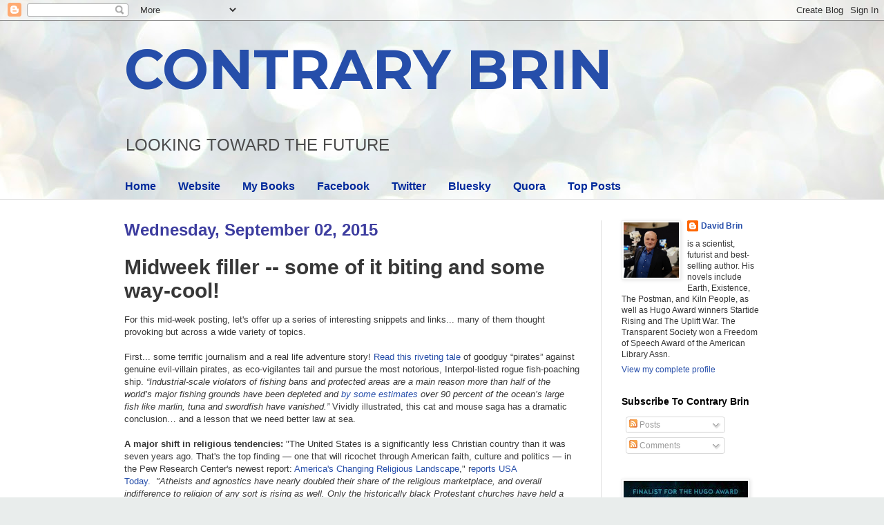

--- FILE ---
content_type: text/html; charset=UTF-8
request_url: https://davidbrin.blogspot.com/2015/09/midweek-filler-some-of-it-biting-and.html?showComment=1441300014400
body_size: 60563
content:
<!DOCTYPE html>
<html class='v2' dir='ltr' lang='en'>
<head>
<link href='https://www.blogger.com/static/v1/widgets/4128112664-css_bundle_v2.css' rel='stylesheet' type='text/css'/>
<meta content='width=1100' name='viewport'/>
<meta content='text/html; charset=UTF-8' http-equiv='Content-Type'/>
<meta content='blogger' name='generator'/>
<link href='https://davidbrin.blogspot.com/favicon.ico' rel='icon' type='image/x-icon'/>
<link href='https://davidbrin.blogspot.com/2015/09/midweek-filler-some-of-it-biting-and.html' rel='canonical'/>
<link rel="alternate" type="application/atom+xml" title="CONTRARY BRIN - Atom" href="https://davidbrin.blogspot.com/feeds/posts/default" />
<link rel="alternate" type="application/rss+xml" title="CONTRARY BRIN - RSS" href="https://davidbrin.blogspot.com/feeds/posts/default?alt=rss" />
<link rel="service.post" type="application/atom+xml" title="CONTRARY BRIN - Atom" href="https://www.blogger.com/feeds/8587336/posts/default" />

<link rel="alternate" type="application/atom+xml" title="CONTRARY BRIN - Atom" href="https://davidbrin.blogspot.com/feeds/213485681486666649/comments/default" />
<!--Can't find substitution for tag [blog.ieCssRetrofitLinks]-->
<meta content='https://davidbrin.blogspot.com/2015/09/midweek-filler-some-of-it-biting-and.html' property='og:url'/>
<meta content='Midweek filler -- some of it biting and some way-cool!' property='og:title'/>
<meta content='A blog about science, technology, science fiction, books, and the future.' property='og:description'/>
<title>CONTRARY BRIN: Midweek filler -- some of it biting and some way-cool!</title>
<style type='text/css'>@font-face{font-family:'Montserrat';font-style:normal;font-weight:700;font-display:swap;src:url(//fonts.gstatic.com/s/montserrat/v31/JTUHjIg1_i6t8kCHKm4532VJOt5-QNFgpCuM73w0aXp-p7K4KLjztg.woff2)format('woff2');unicode-range:U+0460-052F,U+1C80-1C8A,U+20B4,U+2DE0-2DFF,U+A640-A69F,U+FE2E-FE2F;}@font-face{font-family:'Montserrat';font-style:normal;font-weight:700;font-display:swap;src:url(//fonts.gstatic.com/s/montserrat/v31/JTUHjIg1_i6t8kCHKm4532VJOt5-QNFgpCuM73w9aXp-p7K4KLjztg.woff2)format('woff2');unicode-range:U+0301,U+0400-045F,U+0490-0491,U+04B0-04B1,U+2116;}@font-face{font-family:'Montserrat';font-style:normal;font-weight:700;font-display:swap;src:url(//fonts.gstatic.com/s/montserrat/v31/JTUHjIg1_i6t8kCHKm4532VJOt5-QNFgpCuM73w2aXp-p7K4KLjztg.woff2)format('woff2');unicode-range:U+0102-0103,U+0110-0111,U+0128-0129,U+0168-0169,U+01A0-01A1,U+01AF-01B0,U+0300-0301,U+0303-0304,U+0308-0309,U+0323,U+0329,U+1EA0-1EF9,U+20AB;}@font-face{font-family:'Montserrat';font-style:normal;font-weight:700;font-display:swap;src:url(//fonts.gstatic.com/s/montserrat/v31/JTUHjIg1_i6t8kCHKm4532VJOt5-QNFgpCuM73w3aXp-p7K4KLjztg.woff2)format('woff2');unicode-range:U+0100-02BA,U+02BD-02C5,U+02C7-02CC,U+02CE-02D7,U+02DD-02FF,U+0304,U+0308,U+0329,U+1D00-1DBF,U+1E00-1E9F,U+1EF2-1EFF,U+2020,U+20A0-20AB,U+20AD-20C0,U+2113,U+2C60-2C7F,U+A720-A7FF;}@font-face{font-family:'Montserrat';font-style:normal;font-weight:700;font-display:swap;src:url(//fonts.gstatic.com/s/montserrat/v31/JTUHjIg1_i6t8kCHKm4532VJOt5-QNFgpCuM73w5aXp-p7K4KLg.woff2)format('woff2');unicode-range:U+0000-00FF,U+0131,U+0152-0153,U+02BB-02BC,U+02C6,U+02DA,U+02DC,U+0304,U+0308,U+0329,U+2000-206F,U+20AC,U+2122,U+2191,U+2193,U+2212,U+2215,U+FEFF,U+FFFD;}</style>
<style id='page-skin-1' type='text/css'><!--
/*
-----------------------------------------------
Blogger Template Style
Name:     Simple
Designer: Blogger
URL:      www.blogger.com
----------------------------------------------- */
/* Content
----------------------------------------------- */
body {
font: normal normal 12px Arial, Tahoma, Helvetica, FreeSans, sans-serif;
color: #373737;
background: #e9edec url(https://themes.googleusercontent.com/image?id=1SBilrALlXIPLRAelrnhYjgFyYa09ZeL8cdktIYuaRwQ3kEvcEX-Xz1NjKkrLjtsPxmc7) repeat fixed top center /* Credit: merrymoonmary (http://www.istockphoto.com/portfolio/merrymoonmary?platform=blogger) */;
padding: 0 0 0 0;
background-attachment: scroll;
}
html body .content-outer {
min-width: 0;
max-width: 100%;
width: 100%;
}
h2 {
font-size: 22px;
}
a:link {
text-decoration:none;
color: #264eaa;
}
a:visited {
text-decoration:none;
color: #807ea3;
}
a:hover {
text-decoration:underline;
color: #6083c3;
}
.body-fauxcolumn-outer .fauxcolumn-inner {
background: transparent none repeat scroll top left;
_background-image: none;
}
.body-fauxcolumn-outer .cap-top {
position: absolute;
z-index: 1;
height: 400px;
width: 100%;
}
.body-fauxcolumn-outer .cap-top .cap-left {
width: 100%;
background: transparent none repeat-x scroll top left;
_background-image: none;
}
.content-outer {
-moz-box-shadow: 0 0 0 rgba(0, 0, 0, .15);
-webkit-box-shadow: 0 0 0 rgba(0, 0, 0, .15);
-goog-ms-box-shadow: 0 0 0 #333333;
box-shadow: 0 0 0 rgba(0, 0, 0, .15);
margin-bottom: 1px;
}
.content-inner {
padding: 0 0;
}
.main-outer, .footer-outer {
background-color: #ffffff;
}
/* Header
----------------------------------------------- */
.header-outer {
background: rgba(51,51,51,0) none repeat-x scroll 0 -400px;
_background-image: none;
}
.Header h1 {
font: normal bold 80px Montserrat;
color: #264eaa;
text-shadow: 0 0 0 rgba(0, 0, 0, .2);
}
.Header h1 a {
color: #264eaa;
}
.Header .description {
font-size: 200%;
color: #4c4c4c;
}
.header-inner .Header .titlewrapper {
padding: 22px 30px;
}
.header-inner .Header .descriptionwrapper {
padding: 0 30px;
}
/* Tabs
----------------------------------------------- */
.tabs-inner .section:first-child {
border-top: 0 solid #eeeeee;
}
.tabs-inner .section:first-child ul {
margin-top: -0;
border-top: 0 solid #eeeeee;
border-left: 0 solid #eeeeee;
border-right: 0 solid #eeeeee;
}
.tabs-inner .widget ul {
background: rgba(51,51,51,0) none repeat-x scroll 0 -800px;
_background-image: none;
border-bottom: 0 solid #eeeeee;
margin-top: 0;
margin-left: -0;
margin-right: -0;
}
.tabs-inner .widget li a {
display: inline-block;
padding: .6em 1em;
font: normal bold 16px Arial, Tahoma, Helvetica, FreeSans, sans-serif;
color: #00299b;
border-left: 0 solid #ffffff;
border-right: 0 solid #eeeeee;
}
.tabs-inner .widget li:first-child a {
border-left: none;
}
.tabs-inner .widget li.selected a, .tabs-inner .widget li a:hover {
color: #4c4c4c;
background-color: rgba(51,51,51,0);
text-decoration: none;
}
/* Columns
----------------------------------------------- */
.main-outer {
border-top: 1px solid #dedede;
}
.fauxcolumn-left-outer .fauxcolumn-inner {
border-right: 1px solid #dedede;
}
.fauxcolumn-right-outer .fauxcolumn-inner {
border-left: 1px solid #dedede;
}
/* Headings
----------------------------------------------- */
div.widget > h2,
div.widget h2.title {
margin: 0 0 1em 0;
font: normal bold 14px Arial, Tahoma, Helvetica, FreeSans, sans-serif;
color: #000000;
}
/* Widgets
----------------------------------------------- */
.widget .zippy {
color: #9b9b9b;
text-shadow: 2px 2px 1px rgba(0, 0, 0, .1);
}
.widget .popular-posts ul {
list-style: none;
}
/* Posts
----------------------------------------------- */
h2.date-header {
font: normal bold 24px Impact, sans-serif;
}
.date-header span {
background-color: rgba(51,51,51,0);
color: #3d3d9f;
padding: inherit;
letter-spacing: inherit;
margin: inherit;
}
.main-inner {
padding-top: 30px;
padding-bottom: 30px;
}
.main-inner .column-center-inner {
padding: 0 15px;
}
.main-inner .column-center-inner .section {
margin: 0 15px;
}
.post {
margin: 0 0 25px 0;
}
h3.post-title, .comments h4 {
font: normal bold 30px Arial, Tahoma, Helvetica, FreeSans, sans-serif;
margin: .75em 0 0;
}
.post-body {
font-size: 110%;
line-height: 1.4;
position: relative;
}
.post-body img, .post-body .tr-caption-container, .Profile img, .Image img,
.BlogList .item-thumbnail img {
padding: 2px;
background: #ffffff;
border: 1px solid #efefef;
-moz-box-shadow: 1px 1px 5px rgba(0, 0, 0, .1);
-webkit-box-shadow: 1px 1px 5px rgba(0, 0, 0, .1);
box-shadow: 1px 1px 5px rgba(0, 0, 0, .1);
}
.post-body img, .post-body .tr-caption-container {
padding: 5px;
}
.post-body .tr-caption-container {
color: #000002;
}
.post-body .tr-caption-container img {
padding: 0;
background: transparent;
border: none;
-moz-box-shadow: 0 0 0 rgba(0, 0, 0, .1);
-webkit-box-shadow: 0 0 0 rgba(0, 0, 0, .1);
box-shadow: 0 0 0 rgba(0, 0, 0, .1);
}
.post-header {
margin: 0 0 1.5em;
line-height: 1.6;
font-size: 90%;
}
.post-footer {
margin: 20px -2px 0;
padding: 5px 10px;
color: #6a6a6a;
background-color: #fafafa;
border-bottom: 1px solid #efefef;
line-height: 1.6;
font-size: 90%;
}
#comments .comment-author {
padding-top: 1.5em;
border-top: 1px solid #dedede;
background-position: 0 1.5em;
}
#comments .comment-author:first-child {
padding-top: 0;
border-top: none;
}
.avatar-image-container {
margin: .2em 0 0;
}
#comments .avatar-image-container img {
border: 1px solid #efefef;
}
/* Comments
----------------------------------------------- */
.comments .comments-content .icon.blog-author {
background-repeat: no-repeat;
background-image: url([data-uri]);
}
.comments .comments-content .loadmore a {
border-top: 1px solid #9b9b9b;
border-bottom: 1px solid #9b9b9b;
}
.comments .comment-thread.inline-thread {
background-color: #fafafa;
}
.comments .continue {
border-top: 2px solid #9b9b9b;
}
/* Accents
---------------------------------------------- */
.section-columns td.columns-cell {
border-left: 1px solid #dedede;
}
.blog-pager {
background: transparent none no-repeat scroll top center;
}
.blog-pager-older-link, .home-link,
.blog-pager-newer-link {
background-color: #ffffff;
padding: 5px;
}
.footer-outer {
border-top: 0 dashed #bbbbbb;
}
/* Mobile
----------------------------------------------- */
body.mobile  {
background-size: auto;
}
.mobile .body-fauxcolumn-outer {
background: transparent none repeat scroll top left;
}
.mobile .body-fauxcolumn-outer .cap-top {
background-size: 100% auto;
}
.mobile .content-outer {
-webkit-box-shadow: 0 0 3px rgba(0, 0, 0, .15);
box-shadow: 0 0 3px rgba(0, 0, 0, .15);
}
.mobile .tabs-inner .widget ul {
margin-left: 0;
margin-right: 0;
}
.mobile .post {
margin: 0;
}
.mobile .main-inner .column-center-inner .section {
margin: 0;
}
.mobile .date-header span {
padding: 0.1em 10px;
margin: 0 -10px;
}
.mobile h3.post-title {
margin: 0;
}
.mobile .blog-pager {
background: transparent none no-repeat scroll top center;
}
.mobile .footer-outer {
border-top: none;
}
.mobile .main-inner, .mobile .footer-inner {
background-color: #ffffff;
}
.mobile-index-contents {
color: #373737;
}
.mobile-link-button {
background-color: #264eaa;
}
.mobile-link-button a:link, .mobile-link-button a:visited {
color: #ffffff;
}
.mobile .tabs-inner .section:first-child {
border-top: none;
}
.mobile .tabs-inner .PageList .widget-content {
background-color: rgba(51,51,51,0);
color: #4c4c4c;
border-top: 0 solid #eeeeee;
border-bottom: 0 solid #eeeeee;
}
.mobile .tabs-inner .PageList .widget-content .pagelist-arrow {
border-left: 1px solid #eeeeee;
}

--></style>
<style id='template-skin-1' type='text/css'><!--
body {
min-width: 980px;
}
.content-outer, .content-fauxcolumn-outer, .region-inner {
min-width: 980px;
max-width: 980px;
_width: 980px;
}
.main-inner .columns {
padding-left: 0px;
padding-right: 260px;
}
.main-inner .fauxcolumn-center-outer {
left: 0px;
right: 260px;
/* IE6 does not respect left and right together */
_width: expression(this.parentNode.offsetWidth -
parseInt("0px") -
parseInt("260px") + 'px');
}
.main-inner .fauxcolumn-left-outer {
width: 0px;
}
.main-inner .fauxcolumn-right-outer {
width: 260px;
}
.main-inner .column-left-outer {
width: 0px;
right: 100%;
margin-left: -0px;
}
.main-inner .column-right-outer {
width: 260px;
margin-right: -260px;
}
#layout {
min-width: 0;
}
#layout .content-outer {
min-width: 0;
width: 800px;
}
#layout .region-inner {
min-width: 0;
width: auto;
}
body#layout div.add_widget {
padding: 8px;
}
body#layout div.add_widget a {
margin-left: 32px;
}
--></style>
<style>
    body {background-image:url(https\:\/\/themes.googleusercontent.com\/image?id=1SBilrALlXIPLRAelrnhYjgFyYa09ZeL8cdktIYuaRwQ3kEvcEX-Xz1NjKkrLjtsPxmc7);}
    
@media (max-width: 200px) { body {background-image:url(https\:\/\/themes.googleusercontent.com\/image?id=1SBilrALlXIPLRAelrnhYjgFyYa09ZeL8cdktIYuaRwQ3kEvcEX-Xz1NjKkrLjtsPxmc7&options=w200);}}
@media (max-width: 400px) and (min-width: 201px) { body {background-image:url(https\:\/\/themes.googleusercontent.com\/image?id=1SBilrALlXIPLRAelrnhYjgFyYa09ZeL8cdktIYuaRwQ3kEvcEX-Xz1NjKkrLjtsPxmc7&options=w400);}}
@media (max-width: 800px) and (min-width: 401px) { body {background-image:url(https\:\/\/themes.googleusercontent.com\/image?id=1SBilrALlXIPLRAelrnhYjgFyYa09ZeL8cdktIYuaRwQ3kEvcEX-Xz1NjKkrLjtsPxmc7&options=w800);}}
@media (max-width: 1200px) and (min-width: 801px) { body {background-image:url(https\:\/\/themes.googleusercontent.com\/image?id=1SBilrALlXIPLRAelrnhYjgFyYa09ZeL8cdktIYuaRwQ3kEvcEX-Xz1NjKkrLjtsPxmc7&options=w1200);}}
/* Last tag covers anything over one higher than the previous max-size cap. */
@media (min-width: 1201px) { body {background-image:url(https\:\/\/themes.googleusercontent.com\/image?id=1SBilrALlXIPLRAelrnhYjgFyYa09ZeL8cdktIYuaRwQ3kEvcEX-Xz1NjKkrLjtsPxmc7&options=w1600);}}
  </style>
<link href='https://www.blogger.com/dyn-css/authorization.css?targetBlogID=8587336&amp;zx=a5d932e4-364a-4a2d-8399-1dd428c15f52' media='none' onload='if(media!=&#39;all&#39;)media=&#39;all&#39;' rel='stylesheet'/><noscript><link href='https://www.blogger.com/dyn-css/authorization.css?targetBlogID=8587336&amp;zx=a5d932e4-364a-4a2d-8399-1dd428c15f52' rel='stylesheet'/></noscript>
<meta name='google-adsense-platform-account' content='ca-host-pub-1556223355139109'/>
<meta name='google-adsense-platform-domain' content='blogspot.com'/>

<!-- data-ad-client=ca-pub-0066218070309528 -->

</head>
<body class='loading variant-wide'>
<div class='navbar section' id='navbar' name='Navbar'><div class='widget Navbar' data-version='1' id='Navbar1'><script type="text/javascript">
    function setAttributeOnload(object, attribute, val) {
      if(window.addEventListener) {
        window.addEventListener('load',
          function(){ object[attribute] = val; }, false);
      } else {
        window.attachEvent('onload', function(){ object[attribute] = val; });
      }
    }
  </script>
<div id="navbar-iframe-container"></div>
<script type="text/javascript" src="https://apis.google.com/js/platform.js"></script>
<script type="text/javascript">
      gapi.load("gapi.iframes:gapi.iframes.style.bubble", function() {
        if (gapi.iframes && gapi.iframes.getContext) {
          gapi.iframes.getContext().openChild({
              url: 'https://www.blogger.com/navbar/8587336?po\x3d213485681486666649\x26origin\x3dhttps://davidbrin.blogspot.com',
              where: document.getElementById("navbar-iframe-container"),
              id: "navbar-iframe"
          });
        }
      });
    </script><script type="text/javascript">
(function() {
var script = document.createElement('script');
script.type = 'text/javascript';
script.src = '//pagead2.googlesyndication.com/pagead/js/google_top_exp.js';
var head = document.getElementsByTagName('head')[0];
if (head) {
head.appendChild(script);
}})();
</script>
</div></div>
<div class='body-fauxcolumns'>
<div class='fauxcolumn-outer body-fauxcolumn-outer'>
<div class='cap-top'>
<div class='cap-left'></div>
<div class='cap-right'></div>
</div>
<div class='fauxborder-left'>
<div class='fauxborder-right'></div>
<div class='fauxcolumn-inner'>
</div>
</div>
<div class='cap-bottom'>
<div class='cap-left'></div>
<div class='cap-right'></div>
</div>
</div>
</div>
<div class='content'>
<div class='content-fauxcolumns'>
<div class='fauxcolumn-outer content-fauxcolumn-outer'>
<div class='cap-top'>
<div class='cap-left'></div>
<div class='cap-right'></div>
</div>
<div class='fauxborder-left'>
<div class='fauxborder-right'></div>
<div class='fauxcolumn-inner'>
</div>
</div>
<div class='cap-bottom'>
<div class='cap-left'></div>
<div class='cap-right'></div>
</div>
</div>
</div>
<div class='content-outer'>
<div class='content-cap-top cap-top'>
<div class='cap-left'></div>
<div class='cap-right'></div>
</div>
<div class='fauxborder-left content-fauxborder-left'>
<div class='fauxborder-right content-fauxborder-right'></div>
<div class='content-inner'>
<header>
<div class='header-outer'>
<div class='header-cap-top cap-top'>
<div class='cap-left'></div>
<div class='cap-right'></div>
</div>
<div class='fauxborder-left header-fauxborder-left'>
<div class='fauxborder-right header-fauxborder-right'></div>
<div class='region-inner header-inner'>
<div class='header section' id='header' name='Header'><div class='widget Header' data-version='1' id='Header1'>
<div id='header-inner'>
<div class='titlewrapper'>
<h1 class='title'>
<a href='https://davidbrin.blogspot.com/'>
CONTRARY BRIN
</a>
</h1>
</div>
<div class='descriptionwrapper'>
<p class='description'><span>LOOKING  TOWARD  
THE  FUTURE</span></p>
</div>
</div>
</div></div>
</div>
</div>
<div class='header-cap-bottom cap-bottom'>
<div class='cap-left'></div>
<div class='cap-right'></div>
</div>
</div>
</header>
<div class='tabs-outer'>
<div class='tabs-cap-top cap-top'>
<div class='cap-left'></div>
<div class='cap-right'></div>
</div>
<div class='fauxborder-left tabs-fauxborder-left'>
<div class='fauxborder-right tabs-fauxborder-right'></div>
<div class='region-inner tabs-inner'>
<div class='tabs section' id='crosscol' name='Cross-Column'><div class='widget PageList' data-version='1' id='PageList1'>
<h2>Pages</h2>
<div class='widget-content'>
<ul>
<li>
<a href='https://davidbrin.blogspot.com/'>Home</a>
</li>
<li>
<a href='http://www.davidbrin.com/'>Website</a>
</li>
<li>
<a href='http://www.davidbrin.com/books.html'>My Books</a>
</li>
<li>
<a href='https://www.facebook.com/AUTHORDAVIDBRIN/'>Facebook</a>
</li>
<li>
<a href='https://twitter.com/DavidBrin'>Twitter</a>
</li>
<li>
<a href='https://bsky.app/profile/davidbrin.bsky.social'>Bluesky</a>
</li>
<li>
<a href='https://www.quora.com/profile/David-Brin'>Quora</a>
</li>
<li>
<a href='http://pinterest.com/davidbrin/contrary-brin-highlights/'>Top Posts</a>
</li>
</ul>
<div class='clear'></div>
</div>
</div></div>
<div class='tabs no-items section' id='crosscol-overflow' name='Cross-Column 2'></div>
</div>
</div>
<div class='tabs-cap-bottom cap-bottom'>
<div class='cap-left'></div>
<div class='cap-right'></div>
</div>
</div>
<div class='main-outer'>
<div class='main-cap-top cap-top'>
<div class='cap-left'></div>
<div class='cap-right'></div>
</div>
<div class='fauxborder-left main-fauxborder-left'>
<div class='fauxborder-right main-fauxborder-right'></div>
<div class='region-inner main-inner'>
<div class='columns fauxcolumns'>
<div class='fauxcolumn-outer fauxcolumn-center-outer'>
<div class='cap-top'>
<div class='cap-left'></div>
<div class='cap-right'></div>
</div>
<div class='fauxborder-left'>
<div class='fauxborder-right'></div>
<div class='fauxcolumn-inner'>
</div>
</div>
<div class='cap-bottom'>
<div class='cap-left'></div>
<div class='cap-right'></div>
</div>
</div>
<div class='fauxcolumn-outer fauxcolumn-left-outer'>
<div class='cap-top'>
<div class='cap-left'></div>
<div class='cap-right'></div>
</div>
<div class='fauxborder-left'>
<div class='fauxborder-right'></div>
<div class='fauxcolumn-inner'>
</div>
</div>
<div class='cap-bottom'>
<div class='cap-left'></div>
<div class='cap-right'></div>
</div>
</div>
<div class='fauxcolumn-outer fauxcolumn-right-outer'>
<div class='cap-top'>
<div class='cap-left'></div>
<div class='cap-right'></div>
</div>
<div class='fauxborder-left'>
<div class='fauxborder-right'></div>
<div class='fauxcolumn-inner'>
</div>
</div>
<div class='cap-bottom'>
<div class='cap-left'></div>
<div class='cap-right'></div>
</div>
</div>
<!-- corrects IE6 width calculation -->
<div class='columns-inner'>
<div class='column-center-outer'>
<div class='column-center-inner'>
<div class='main section' id='main' name='Main'><div class='widget Blog' data-version='1' id='Blog1'>
<div class='blog-posts hfeed'>

          <div class="date-outer">
        
<h2 class='date-header'><span>Wednesday, September 02, 2015</span></h2>

          <div class="date-posts">
        
<div class='post-outer'>
<div class='post hentry uncustomized-post-template' itemprop='blogPost' itemscope='itemscope' itemtype='http://schema.org/BlogPosting'>
<meta content='8587336' itemprop='blogId'/>
<meta content='213485681486666649' itemprop='postId'/>
<a name='213485681486666649'></a>
<h3 class='post-title entry-title' itemprop='name'>
Midweek filler -- some of it biting and some way-cool!
</h3>
<div class='post-header'>
<div class='post-header-line-1'></div>
</div>
<div class='post-body entry-content' id='post-body-213485681486666649' itemprop='description articleBody'>
<div class="MsoNormal">
<span style="font-family: Arial, Helvetica, sans-serif;">For this mid-week posting, let's offer up a series of interesting snippets and links... many of them thought provoking but across a wide variety of topics.</span><br />
<span style="font-family: Arial, Helvetica, sans-serif;"><br />
First... some terrific journalism and a real life adventure story!&nbsp;<a href="http://www.nytimes.com/2015/07/28/world/a-renegade-trawler-hunted-for-10000-miles-by-vigilantes.html?_r=0">Read this riveting tale</a>&nbsp;of goodguy &#8220;pirates&#8221; against genuine evil-villain pirates, as eco-vigilantes tail and pursue the most notorious, Interpol-listed rogue fish-poaching ship.<i> &#8220;Industrial-scale violators of fishing bans and protected areas are a main reason more than half of the world&#8217;s major fishing grounds have been depleted and&nbsp;<a href="http://www.fao.org/post-2015-mdg/14-themes/fisheries-aquaculture-oceans-seas/en/">by some estimates</a>&nbsp;over 90 percent of the ocean&#8217;s large fish like marlin, tuna and swordfish have vanished.&#8221;</i> Vividly illustrated, this cat and mouse saga has a dramatic conclusion&#8230; and a lesson that we need better law at sea.</span></div>
<div class="MsoNormal">
<span style="font-family: Arial, Helvetica, sans-serif;"><br /></span></div>
<div class="MsoNormal">
<span style="font-family: Arial, Helvetica, sans-serif;"><b>A major shift in religious tendencies:</b> "The United States is a significantly less Christian country than it was seven years ago.&nbsp;That's the top finding &#8212; one that will ricochet through American faith, culture and politics &#8212; in the Pew Research Center's newest report:&nbsp;<a href="http://www.pewforum.org/2015/05/12/americas-changing-religious-landscape/">America's Changing&nbsp;Religious Landscape</a>," r<a href="http://www.usatoday.com/story/news/nation/2015/05/12/christians-drop-nones-soar-in-new-religion-portrait/27159533/">eports USA Today.&nbsp;</a>&nbsp;<i>"Atheists and agnostics have nearly doubled their share of the religious marketplace, and overall indifference to religion of any sort is rising as well. Only the historically black Protestant churches have held a steady grip through the years of change."&nbsp;</i></span><br />
<span style="font-family: Arial, Helvetica, sans-serif;"><br /></span><span style="font-family: Arial, Helvetica, sans-serif;">Speaking of which, did any of you see the advert for the&nbsp;<a href="http://ffrf.org/news/news-releases/item/22624-ron-reagan-ffrf-ad-now-on-cnn-banned-by-cbs-abc-nbc">Freedom&nbsp;<b>From</b>&nbsp;Religion Foundation</a>, - narrated by Ron Reagan - during the last week of the Daily Show? Wow. I am not actually an atheist! &nbsp;But the message here is not "hate God." &nbsp;The message is leave each other alone and keep government out of it.</span><br />
<span style="font-family: Arial, Helvetica, sans-serif;"><br /></span><span style="font-family: Arial, Helvetica, sans-serif;">Except -- as I describe elsewhere -- when politicians wear religion on their sleeve and openly declare that specific doctrines will control their use of policy and governmental tools. Including nuclear weapons. At which point, take them at their word. Especially watch out for politicians who avow to praying for the end of the world.&nbsp;</span><br />
<span style="font-family: Arial, Helvetica, sans-serif;"><br />
<b>== smarter people ==</b></span><br />
<span style="font-family: Arial, Helvetica, sans-serif;"><b><br /></b>
This will be the first year that I miss the annual&nbsp;<a href="http://www.futureinreview.com/">FiRe (Future in Review) conference</a>&nbsp;&#8212; one of the best tech-futurist meetings on the planet. Held this year at a ski resort in Utah in October. Do look into attending, if you are a tech industry CTO or other C level person. Opening night talk will be by Dirk Ahlborn, CEO of&nbsp;<a href="http://hyperlooptech.com/">Hyperloop Transport Technologies</a>. Dirk, who earlier worked at SpaceX, has taken this idea and moved it into the world of not just crowd-funding, but crowd-design, with a crew of 200 engineers working collaboratively for stock, uniting their skills to design and build the world's first Hyperloop.&nbsp;&nbsp;Now,&nbsp;<i>that</i>&nbsp;is exciting.</span><br />
<span style="font-family: Arial, Helvetica, sans-serif;"><br /><b>Is all of this leading somewhere cool?</b>&nbsp;<a href="http://www.slate.com/blogs/bad_astronomy/2015/07/02/star_trek_what_technology_is_possible.html">Phil Plait has more fun with the science of Star Trek</a>.&nbsp;&nbsp;And mostly I agree. Though a couple of nopes might be &#8220;maybes.&#8221;&nbsp;&nbsp;Above all, Trek encourages geeks to&nbsp;<i>ask</i>&nbsp;such questions. "Wars" doesn&#8217;t do that.&nbsp;<a href="http://www.davidbrin.com/starwarsontrial.html">Star Wars is vivid, visually gorgeous silly stuff</a>&nbsp;-- with a patina of outright evil that I hope Disney will finally exorcise.</span><br />
<span style="font-family: Arial, Helvetica, sans-serif;"><br />
Kind of interesting shows!<span style="mso-spacerun: yes;">&nbsp;&nbsp;</span><a href="http://www.inc.com/minda-zetlin/6-eye-popping-ted-talks-about-illusion-that-will-make-you-doubt-your-own-brain.html">TED talks by master illusionists.</a>&nbsp;&nbsp;A kewl&nbsp;<a href="http://www.npr.org/2015/08/01/428169268/for-penn-tellers-magical-partnership-the-trick-is-telling-the-truth">interview with the brilliant Penn and Teller.</a><a href="http://www.npr.org/2015/08/01/428169268/for-penn-tellers-magical-partnership-the-trick-is-telling-the-truth">&nbsp;</a>&nbsp;And yes, Teller speaks!</span><br />
<span style="font-family: Arial, Helvetica, sans-serif;"><br />
<b>== A potpourri of "outcomes" ==</b></span><br />
<i style="font-family: Arial, Helvetica, sans-serif;"><span style="color: #1a1a1a;"><br /></span></i>
<i style="font-family: Arial, Helvetica, sans-serif;"><span style="color: #1a1a1a;">Take that, Blue America - we&#8217;re number one!&nbsp;</span></i><span style="color: #1a1a1a; font-family: Arial, Helvetica, sans-serif;">Montgomery, Ala., has more cases of syphilis, gonorrhea and chlamydia than large U.S. cities like Baltimore, Philadelphia and New Orleans, according to a report released today from a renter&#8217;s website.&nbsp;Southern cities such as Memphis, St. Louis, New Orleans; Killeen, Texas; and Fayetteville, North Carolina also made&nbsp;<a href="http://www.foxnews.com/health/2015/07/27/cdc-data-says-montgomery-most-sexually-diseased-us-city-group/">the top 10 of the list.&nbsp;</a></span><br />
<div class="MsoNormal">
<span style="font-family: Arial, Helvetica, sans-serif;"><br /></span></div>
<div class="MsoNormal">
<span style="font-family: Arial, Helvetica, sans-serif;">What&#8230; ALL of the top ten? And how many more? Please dig this well... I did not start this and I am only fighting back, when I point out that Red America is <i>not,</i>&nbsp;as they relentlessly claim to be, "more moral."</span><br />
<span style="font-family: Arial, Helvetica, sans-serif;"><br />
I&#8217;ll gladly stop talking about such things &#8212; along with rates of teen sex, teen pregnancy, divorce, domestic violence, gambling etc&#8230; when Mike Huckabee and Ted Cruz and Fox News stop yammering lies about how much &#8220;more moral&#8221; bubba-folk are than all those pencil-neck university types. You&#8217;re not. Not by even a single metric. &nbsp;Not one. &nbsp;So can it and let's work together like grownups.<o:p></o:p></span></div>
<div class="MsoNormal">
<span style="font-family: Arial, Helvetica, sans-serif;"><br /></span></div>
<div class="MsoNormal">
<span style="font-family: Arial, Helvetica, sans-serif;"><span style="color: #1a1a1a;">Meanwhile, the&nbsp;<a href="http://www.csmonitor.com/USA/2015/0812/Number-of-uninsured-Americans-keeps-declining-Who-are-new-beneficiaries">number of uninsured Americans decreased</a>&nbsp;from 36 million people in the first three months of 2014 to just 29 million people in the same period in 2015. Of the top 10 states that witnessed the&nbsp;</span><a href="http://www.gallup.com/poll/184514/uninsured-rates-continue-drop-states.aspx"><span style="color: #0f7784; text-decoration: none;">sharpest declines</span></a><span style="color: #1a1a1a;">&nbsp;in uninsured rates, seven of them have expanded Medicaid and launched a state-based marketplace exchange or state-federal partnership under the Affordable Care Act, while two have established one or the other.&nbsp;</span><o:p></o:p></span></div>
<div class="MsoNormal">
<span style="font-family: Arial, Helvetica, sans-serif;"><br /></span></div>
<div class="MsoNormal">
<span style="font-family: Arial, Helvetica, sans-serif;">Oh, but Obamacare was going to destroy the American health system, remember?&nbsp;&nbsp;Send rates through the roof? Well, insurance rates had been seeing double digit rises all through the decade <i>before</i> the ACA passed, so let&#8217;s see how much worse it&#8217;s gotten!<o:p></o:p></span></div>
<div class="MsoNormal">
<span style="font-family: Arial, Helvetica, sans-serif;"><br /></span></div>
<div class="MsoNormal">
<span style="font-family: Arial, Helvetica, sans-serif;"><i><a href="http://www.npr.org/sections/health-shots/2015/07/27/426827136/california-health-insurance-exchange-keeps-rate-hikes-low-again">&#8220;Monthly premiums for California's 1.3 million Covered California customers will rise a modest 4 percent,</a>&nbsp;on average, officials with the agency said Monday. This increase is slightly less than last year's increase of 4.2 percent for consumers who bought policies on the state's health insurance marketplace.</i><span style="font-style: italic;">&nbsp;&nbsp;</span><i>Some consumers could even achieve a <b>reduction</b> in their premium, of an average of 4.5 percent, if they choose to shop around.</i><span style="font-style: italic;">&nbsp;&nbsp;</span><i>"This is another year of good news for California's consumers and further evidence that the Affordable Care Act is working," said Peter Lee, Covered California's executive director.&#8221;</i><span style="font-style: italic;">&nbsp;&nbsp;</span>And --&nbsp;<span style="color: #262626; font-style: italic;">"Throughout our negotiations, consumers in California saved more than $200 million."</span></span></div>
<div class="MsoNormal">
<span style="font-family: Arial, Helvetica, sans-serif;"><br /></span></div>
<div class="MsoNormal">
<span style="font-family: Arial, Helvetica, sans-serif;"><b>Okay, here&#8217;s what&#8217;s going to happen.</b><b>&nbsp;</b>&nbsp;The Cult will deny or refuse to look at such facts &#8211; (or those regarding Climate Change, or a myriad other wrongheaded incantations) &#8211; until the evidence is as overwhelming as a tsunami.&nbsp;&nbsp;At which point, Rupert Murdoch's spin machine will suddenly announce:&nbsp;<i>&#8220;Of course public exchanges and individual mandates work! It was OUR PLAN all along!&#8221;</i><o:p></o:p></span></div>
<div class="MsoNormal">
<span style="font-family: Arial, Helvetica, sans-serif;"><br /></span></div>
<div class="MsoNormal">
<span style="font-family: Arial, Helvetica, sans-serif;">And here is the infuriating irony. When they claim credit&nbsp;for the success of Obamacare... they'll be right! It truly was the Republicans&#8217; own damn health care plan, all through the 1990s and until 2008&#8230; whereupon they suddenly reversed and declared it to be <i>satanic</i>, because Barack Obama adopted it, and gave it coooooties.<span style="font-size: small;"><o:p></o:p></span></span></div>
<div class="MsoNormal">
<span style="font-family: Arial, Helvetica, sans-serif;"><br /></span></div>
<div class="MsoNormal">
<span style="font-family: Arial, Helvetica, sans-serif;">Trust me, a time will come when they will loudly claim credit for Obamacare. &nbsp;And you heard it here, first.</span><br />
<span style="font-family: Arial, Helvetica, sans-serif;"><br />
<b>=== FINALLY... help me post a grand list of future-oriented sites! ===</b></span><br />
<span style="font-family: Arial, Helvetica, sans-serif;"><b><br /></b>
This coming weekend I will post one of my major <b>Resource Blogs</b> -- <a href="http://davidbrin.blogspot.com/2015/09/envisioning-world-of-tomorrow-catalog.html">a list of online sites that deal with the future.</a> &nbsp;From iO9 and the Long Now all the way 
to the CIA... places where you can reassure yourself that at least some 
members of your species have prefrontal lobes and are using those "lamps
 on the brow" to peer ahead.</span><br />
<span style="font-family: Arial, Helvetica, sans-serif;"><br /></span>
<span style="font-family: Arial, Helvetica, sans-serif;">At least a little. You are invited to 
suggest your own contributions to the list, under comments.</span></div>
<div>
<span style="font-family: Arial, Helvetica, sans-serif;"><br /></span></div>
</div>
<div style='clear: both;'></div>
</div>
<div class='post-footer'>
<div class='post-footer-line post-footer-line-1'>
<span class='post-author vcard'>
Posted by
<span class='fn' itemprop='author' itemscope='itemscope' itemtype='http://schema.org/Person'>
<meta content='https://www.blogger.com/profile/14465315130418506525' itemprop='url'/>
<a class='g-profile' href='https://www.blogger.com/profile/14465315130418506525' rel='author' title='author profile'>
<span itemprop='name'>David Brin</span>
</a>
</span>
</span>
<span class='post-timestamp'>
at
<meta content='https://davidbrin.blogspot.com/2015/09/midweek-filler-some-of-it-biting-and.html' itemprop='url'/>
<a class='timestamp-link' href='https://davidbrin.blogspot.com/2015/09/midweek-filler-some-of-it-biting-and.html' rel='bookmark' title='permanent link'><abbr class='published' itemprop='datePublished' title='2015-09-02T16:07:00-07:00'>4:07 PM</abbr></a>
</span>
<span class='post-comment-link'>
</span>
<span class='post-icons'>
<span class='item-action'>
<a href='https://www.blogger.com/email-post/8587336/213485681486666649' title='Email Post'>
<img alt='' class='icon-action' height='13' src='https://resources.blogblog.com/img/icon18_email.gif' width='18'/>
</a>
</span>
<span class='item-control blog-admin pid-397396297'>
<a href='https://www.blogger.com/post-edit.g?blogID=8587336&postID=213485681486666649&from=pencil' title='Edit Post'>
<img alt='' class='icon-action' height='18' src='https://resources.blogblog.com/img/icon18_edit_allbkg.gif' width='18'/>
</a>
</span>
</span>
<div class='post-share-buttons goog-inline-block'>
<a class='goog-inline-block share-button sb-email' href='https://www.blogger.com/share-post.g?blogID=8587336&postID=213485681486666649&target=email' target='_blank' title='Email This'><span class='share-button-link-text'>Email This</span></a><a class='goog-inline-block share-button sb-blog' href='https://www.blogger.com/share-post.g?blogID=8587336&postID=213485681486666649&target=blog' onclick='window.open(this.href, "_blank", "height=270,width=475"); return false;' target='_blank' title='BlogThis!'><span class='share-button-link-text'>BlogThis!</span></a><a class='goog-inline-block share-button sb-twitter' href='https://www.blogger.com/share-post.g?blogID=8587336&postID=213485681486666649&target=twitter' target='_blank' title='Share to X'><span class='share-button-link-text'>Share to X</span></a><a class='goog-inline-block share-button sb-facebook' href='https://www.blogger.com/share-post.g?blogID=8587336&postID=213485681486666649&target=facebook' onclick='window.open(this.href, "_blank", "height=430,width=640"); return false;' target='_blank' title='Share to Facebook'><span class='share-button-link-text'>Share to Facebook</span></a><a class='goog-inline-block share-button sb-pinterest' href='https://www.blogger.com/share-post.g?blogID=8587336&postID=213485681486666649&target=pinterest' target='_blank' title='Share to Pinterest'><span class='share-button-link-text'>Share to Pinterest</span></a>
</div>
</div>
<div class='post-footer-line post-footer-line-2'>
<span class='post-labels'>
</span>
</div>
<div class='post-footer-line post-footer-line-3'>
<span class='post-location'>
</span>
</div>
</div>
</div>
<div class='comments' id='comments'>
<a name='comments'></a>
<h4>84 comments:</h4>
<div id='Blog1_comments-block-wrapper'>
<dl class='avatar-comment-indent' id='comments-block'>
<dt class='comment-author ' id='c4262892065135379482'>
<a name='c4262892065135379482'></a>
<div class="avatar-image-container vcard"><span dir="ltr"><a href="https://www.blogger.com/profile/01170159981105973192" target="" rel="nofollow" onclick="" class="avatar-hovercard" id="av-4262892065135379482-01170159981105973192"><img src="https://resources.blogblog.com/img/blank.gif" width="35" height="35" class="delayLoad" style="display: none;" longdesc="//blogger.googleusercontent.com/img/b/R29vZ2xl/AVvXsEi5XqKn8xysMbhWpZFy-GGhSkLENxjWIK2YQK6ZlLKt3qnGskarvmGfgGHQ5zgZ5n0SGs6mihMfQIY9kIPvcjIA9xem9T49p-oHZ2SsAdQlfMGOeDE2TBVyypT54pj8DQ/s45-c/2021_Hammer.png" alt="" title="Alfred Differ">

<noscript><img src="//blogger.googleusercontent.com/img/b/R29vZ2xl/AVvXsEi5XqKn8xysMbhWpZFy-GGhSkLENxjWIK2YQK6ZlLKt3qnGskarvmGfgGHQ5zgZ5n0SGs6mihMfQIY9kIPvcjIA9xem9T49p-oHZ2SsAdQlfMGOeDE2TBVyypT54pj8DQ/s45-c/2021_Hammer.png" width="35" height="35" class="photo" alt=""></noscript></a></span></div>
<a href='https://www.blogger.com/profile/01170159981105973192' rel='nofollow'>Alfred Differ</a>
said...
</dt>
<dd class='comment-body' id='Blog1_cmt-4262892065135379482'>
<p>
@Duncan: You are welcome to take your beef to the folks at CAISO and explain why what they do can&#39;t work. They HAVE learned a couple of the stupid ways to run things and corrected their business model, but when I was there the only people who were really complaining where the municipal monopolies who participated in the wholesale market. I had little sympathy.<br /><br />@LarryHart: The people Ayn Rand described weren&#39;t real humans, so I&#39;m rather dismissive of her suggested solutions. Individuals are the atoms of society... until they aren&#39;t. When we surrender part of our sovereignty for family, church, and community, its pretty obvious her brand of individualism must fail. Ultimately, there is a lot more to consider in the economic calculation besides prudence.<br /><br />Regarding private police forces, there would obviously need to be a set of market rules that protected the civilization in which we are all immersed. The third world concern you have is what you get with no such rules. Civilization fails unless we act to protect and extend it to all within its borders.<br /><br />They key sticking point regarding private police is one of perception. If I hire a company to do essentially what I described, there are a lot of people who would immediately label us as &#39;organized crime&#39; since they don&#39;t permit such a transaction within the community. The liberal within me points out that something is illegal only when it is MADE illegal, but that only really works for legislation. Law (in the &#39;common law&#39; sense) has no such restriction because it is discovered. When the members of my community decide I&#39;m into organized crime, I am. Period. That&#39;s what has to change before private policing can work. People have to understand how it might work and be to their benefit.<br /><br /><br />(Now onward to the content of this post.)
</p>
</dd>
<dd class='comment-footer'>
<span class='comment-timestamp'>
<a href='https://davidbrin.blogspot.com/2015/09/midweek-filler-some-of-it-biting-and.html?showComment=1441238028067#c4262892065135379482' title='comment permalink'>
4:53 PM
</a>
<span class='item-control blog-admin pid-1285234008'>
<a class='comment-delete' href='https://www.blogger.com/comment/delete/8587336/4262892065135379482' title='Delete Comment'>
<img src='https://resources.blogblog.com/img/icon_delete13.gif'/>
</a>
</span>
</span>
</dd>
<dt class='comment-author ' id='c2678751177847437307'>
<a name='c2678751177847437307'></a>
<div class="avatar-image-container avatar-stock"><span dir="ltr"><img src="//resources.blogblog.com/img/blank.gif" width="35" height="35" alt="" title="Jonathan S.">

</span></div>
Jonathan S.
said...
</dt>
<dd class='comment-body' id='Blog1_cmt-2678751177847437307'>
<p>
I have to point out a bit of inconsistency on Phil&#39;s part. He says &quot;No&quot; to artificial gravity, then says &quot;Maybe&quot; to tractor beams - even though both involve the hypothetical graviton. If you can manipulate gravitons to make a tractor beam, you can widen the focus a whole bunch, drop the intensity, and make artificial gravity (and, presumably, have the ability to modulate the focus so as to produce inertial compensators).<br /><br />They&#39;re all implications of the same technology, just as assuming the possibility of transporters implies replicators (both food and industrial varieties).
</p>
</dd>
<dd class='comment-footer'>
<span class='comment-timestamp'>
<a href='https://davidbrin.blogspot.com/2015/09/midweek-filler-some-of-it-biting-and.html?showComment=1441240143083#c2678751177847437307' title='comment permalink'>
5:29 PM
</a>
<span class='item-control blog-admin pid-1484003874'>
<a class='comment-delete' href='https://www.blogger.com/comment/delete/8587336/2678751177847437307' title='Delete Comment'>
<img src='https://resources.blogblog.com/img/icon_delete13.gif'/>
</a>
</span>
</span>
</dd>
<dt class='comment-author ' id='c5444043408491074992'>
<a name='c5444043408491074992'></a>
<div class="avatar-image-container vcard"><span dir="ltr"><a href="https://www.blogger.com/profile/14153725128216947145" target="" rel="nofollow" onclick="" class="avatar-hovercard" id="av-5444043408491074992-14153725128216947145"><img src="https://resources.blogblog.com/img/blank.gif" width="35" height="35" class="delayLoad" style="display: none;" longdesc="//2.bp.blogspot.com/-9jK97dBWUU4/Y-RONQPKORI/AAAAAAAAEL8/i3DT8_9LmegCIaGO3McjwRfXLEluDipaQCK4BGAYYCw/s35/Thomas%252520at%252520teretonga%2525201st%252520march.jpg" alt="" title="duncan cairncross">

<noscript><img src="//2.bp.blogspot.com/-9jK97dBWUU4/Y-RONQPKORI/AAAAAAAAEL8/i3DT8_9LmegCIaGO3McjwRfXLEluDipaQCK4BGAYYCw/s35/Thomas%252520at%252520teretonga%2525201st%252520march.jpg" width="35" height="35" class="photo" alt=""></noscript></a></span></div>
<a href='https://www.blogger.com/profile/14153725128216947145' rel='nofollow'>duncan cairncross</a>
said...
</dt>
<dd class='comment-body' id='Blog1_cmt-5444043408491074992'>
<p>
a devotee of Ayn Rand who insisted that you could trust someone who was only interested in lining his own pockets<br /><br />I think I have identified the main flaw<br />Maslow&#39;s Hierachy of Needs<br />Once you have enough of something you are &quot;satiated&quot; and move onto the next level<br />- I don&#39;t see this as &quot;steps&quot; so much as a spectrum<br /><br />If I was badly broke and in debt then a bit more money would be really important to me,<br />I&#39;m not wealthy but I&#39;m not hurting so a bit more money would be welcome but is not my chief aim<br />IMHO most of us are like that - money is important but NOT the be all and end all of life<br /><br />Somebody who thinks <br />&quot;that you could trust someone who was only interested in lining his own pockets&quot;<br />Has satiability problems and believes everybody else is the same<br /><br /><br />CAISO<br />So they have now fixed the problems that led up to the ENRON debacle?<br />That example absolutely proves my point.<br />Even if they miraculously made things work twice as well then it would take hundreds of years to counterbalance the ENRON thing<br />It just does NOT WORK - you just end up enriching the sharks and impoverishing the consumers <br /><br />
</p>
</dd>
<dd class='comment-footer'>
<span class='comment-timestamp'>
<a href='https://davidbrin.blogspot.com/2015/09/midweek-filler-some-of-it-biting-and.html?showComment=1441242010384#c5444043408491074992' title='comment permalink'>
6:00 PM
</a>
<span class='item-control blog-admin pid-38801861'>
<a class='comment-delete' href='https://www.blogger.com/comment/delete/8587336/5444043408491074992' title='Delete Comment'>
<img src='https://resources.blogblog.com/img/icon_delete13.gif'/>
</a>
</span>
</span>
</dd>
<dt class='comment-author ' id='c5044998333640149391'>
<a name='c5044998333640149391'></a>
<div class="avatar-image-container avatar-stock"><span dir="ltr"><a href="https://www.blogger.com/profile/13861850532281473798" target="" rel="nofollow" onclick="" class="avatar-hovercard" id="av-5044998333640149391-13861850532281473798"><img src="//www.blogger.com/img/blogger_logo_round_35.png" width="35" height="35" alt="" title="Dennis M Davidson">

</a></span></div>
<a href='https://www.blogger.com/profile/13861850532281473798' rel='nofollow'>Dennis M Davidson</a>
said...
</dt>
<dd class='comment-body' id='Blog1_cmt-5044998333640149391'>
<p>
David:<br />Resource Blog for the future-minded.<br />These sites deal with the &#39;big picture&#39; point of view.<br /><br />https://www.bighistoryproject.com/home<br />Attempts to understand human history within cosmic, geological and biological time frames.<br />The Big History Project grew out of David Christian&#39;s research &amp; teaching while at San Diego State University. He&#39;s now at Macquarie University, Australia.<br /><br />http://www.overviewinstitute.org/<br />Frank White book discussed the overview effect astronauts gained while viewing the home planet from space. The Overview Institute seeks ways to bring the overview effect to planetside audiences through visual media and first-hand accounts.<br /><br />http://www.urbanobservatory.org/<br />Started by Richard Saul Wurman, designer and Jack Dangermond, ESRI founder. Goal is to make the torrent of Earth/GIS data more understandable via better designed data visualizations.
</p>
</dd>
<dd class='comment-footer'>
<span class='comment-timestamp'>
<a href='https://davidbrin.blogspot.com/2015/09/midweek-filler-some-of-it-biting-and.html?showComment=1441242235223#c5044998333640149391' title='comment permalink'>
6:03 PM
</a>
<span class='item-control blog-admin pid-1234723050'>
<a class='comment-delete' href='https://www.blogger.com/comment/delete/8587336/5044998333640149391' title='Delete Comment'>
<img src='https://resources.blogblog.com/img/icon_delete13.gif'/>
</a>
</span>
</span>
</dd>
<dt class='comment-author blog-author' id='c6300869123729080009'>
<a name='c6300869123729080009'></a>
<div class="avatar-image-container vcard"><span dir="ltr"><a href="https://www.blogger.com/profile/14465315130418506525" target="" rel="nofollow" onclick="" class="avatar-hovercard" id="av-6300869123729080009-14465315130418506525"><img src="https://resources.blogblog.com/img/blank.gif" width="35" height="35" class="delayLoad" style="display: none;" longdesc="//blogger.googleusercontent.com/img/b/R29vZ2xl/AVvXsEh6lTIh-FQc_d21ugv8dqjp8H1A10qnj0B3MaSGMka6AuIEqti35AfonwVuoStKTTwhlJGxfxcWKyPcdnUU-o9_L3WS5nOmnphT5FXB6sWJJaXoNI32DgXAk9XF9Iqu6A/s45-c/IMG_20190313_174456+copy.jpg" alt="" title="David Brin">

<noscript><img src="//blogger.googleusercontent.com/img/b/R29vZ2xl/AVvXsEh6lTIh-FQc_d21ugv8dqjp8H1A10qnj0B3MaSGMka6AuIEqti35AfonwVuoStKTTwhlJGxfxcWKyPcdnUU-o9_L3WS5nOmnphT5FXB6sWJJaXoNI32DgXAk9XF9Iqu6A/s45-c/IMG_20190313_174456+copy.jpg" width="35" height="35" class="photo" alt=""></noscript></a></span></div>
<a href='https://www.blogger.com/profile/14465315130418506525' rel='nofollow'>David Brin</a>
said...
</dt>
<dd class='comment-body' id='Blog1_cmt-6300869123729080009'>
<p>
Some things are inherently competitive because they involve products or services that are fungible and inherently amenable to competition.  In those realms, that stretch from art and restaurants to banking and yes science is deeply competitive, the main regulatory concern should be keeping the playing field flat-open-fair so that most players help keep each other accountable, despite a universal human tendency for players to try to meet in secret and conspire together to corner markets and compete less.<br /><br />Government can play a major (liberal) role in maintaining flat-open-fair (1) by breaking up excessive concentrations of market etc power, (2) regulating to ensure externalities are included in product costs, (2) Assisting poor children to become confident, educated and empowered new competitors, eliminating the greatest sin of feudal predecessor societies, vast waste of human talent.<br /><br />The role of regulator  is only HALFWAY amenable to competition.  It must incorporate competitive processes such as politics, civilian oversight boards, freedom of information to empower NGOs and all that.  But the actual application of regulation unto the markets and or our streets cannot be itself competitive... commercial police force is simply insane.   The umpires must be thoroughly supervised and competitively accountable.  But their day by day actions have to be immediate with force of law.
</p>
</dd>
<dd class='comment-footer'>
<span class='comment-timestamp'>
<a href='https://davidbrin.blogspot.com/2015/09/midweek-filler-some-of-it-biting-and.html?showComment=1441244684712#c6300869123729080009' title='comment permalink'>
6:44 PM
</a>
<span class='item-control blog-admin pid-397396297'>
<a class='comment-delete' href='https://www.blogger.com/comment/delete/8587336/6300869123729080009' title='Delete Comment'>
<img src='https://resources.blogblog.com/img/icon_delete13.gif'/>
</a>
</span>
</span>
</dd>
<dt class='comment-author ' id='c6774528847838564939'>
<a name='c6774528847838564939'></a>
<div class="avatar-image-container avatar-stock"><span dir="ltr"><a href="https://www.blogger.com/profile/10958786975015285323" target="" rel="nofollow" onclick="" class="avatar-hovercard" id="av-6774528847838564939-10958786975015285323"><img src="//www.blogger.com/img/blogger_logo_round_35.png" width="35" height="35" alt="" title="reason">

</a></span></div>
<a href='https://www.blogger.com/profile/10958786975015285323' rel='nofollow'>reason</a>
said...
</dt>
<dd class='comment-body' id='Blog1_cmt-6774528847838564939'>
<p>
&quot;yes science is deeply competitive, &quot;<br /><br />I would put it differently - science is fundamentally co-operative but is deeply disputative. i.e. It lives from differences of opinion (a bit like politics). So competitive (in a sense, yes) but not obviously open to markets (what is the reward, who are the buyers).
</p>
</dd>
<dd class='comment-footer'>
<span class='comment-timestamp'>
<a href='https://davidbrin.blogspot.com/2015/09/midweek-filler-some-of-it-biting-and.html?showComment=1441264969204#c6774528847838564939' title='comment permalink'>
12:22 AM
</a>
<span class='item-control blog-admin pid-968537762'>
<a class='comment-delete' href='https://www.blogger.com/comment/delete/8587336/6774528847838564939' title='Delete Comment'>
<img src='https://resources.blogblog.com/img/icon_delete13.gif'/>
</a>
</span>
</span>
</dd>
<dt class='comment-author ' id='c1841860338524446907'>
<a name='c1841860338524446907'></a>
<div class="avatar-image-container avatar-stock"><span dir="ltr"><a href="https://www.blogger.com/profile/10958786975015285323" target="" rel="nofollow" onclick="" class="avatar-hovercard" id="av-1841860338524446907-10958786975015285323"><img src="//www.blogger.com/img/blogger_logo_round_35.png" width="35" height="35" alt="" title="reason">

</a></span></div>
<a href='https://www.blogger.com/profile/10958786975015285323' rel='nofollow'>reason</a>
said...
</dt>
<dd class='comment-body' id='Blog1_cmt-1841860338524446907'>
<p>
To put science and markets in context think about Big Tobacco and Big Oil in relation to science. Science is after truth - which may or not bring money with it. Usually, knowledge is valuable, but it is not always excludable (in fact it shouldn&#39;t be if you want to maximise the value) or exploitable.
</p>
</dd>
<dd class='comment-footer'>
<span class='comment-timestamp'>
<a href='https://davidbrin.blogspot.com/2015/09/midweek-filler-some-of-it-biting-and.html?showComment=1441268997350#c1841860338524446907' title='comment permalink'>
1:29 AM
</a>
<span class='item-control blog-admin pid-968537762'>
<a class='comment-delete' href='https://www.blogger.com/comment/delete/8587336/1841860338524446907' title='Delete Comment'>
<img src='https://resources.blogblog.com/img/icon_delete13.gif'/>
</a>
</span>
</span>
</dd>
<dt class='comment-author ' id='c915551976025102224'>
<a name='c915551976025102224'></a>
<div class="avatar-image-container avatar-stock"><span dir="ltr"><a href="https://www.blogger.com/profile/07087941506162882852" target="" rel="nofollow" onclick="" class="avatar-hovercard" id="av-915551976025102224-07087941506162882852"><img src="//www.blogger.com/img/blogger_logo_round_35.png" width="35" height="35" alt="" title="Celt">

</a></span></div>
<a href='https://www.blogger.com/profile/07087941506162882852' rel='nofollow'>Celt</a>
said...
</dt>
<dd class='comment-body' id='Blog1_cmt-915551976025102224'>
<p>
Loved the Star Trek tech review.  While FTL via Alcubierre warp bubble may never be possible as it requires the type of matter and energy that does not exit in this universe, wormholes may be possible via the Casimir effect.<br /><br />&quot;The Casimir effect shows that quantum field theory allows the energy density in certain regions of space to be negative relative to the ordinary vacuum energy, and it has been shown theoretically that quantum field theory allows states where the energy can be arbitrarily negative at a given point,[43] Many physicists such as Stephen Hawking,[44] Kip Thorne,[45] and others[46][47][48] therefore argue that such effects might make it possible to stabilize a traversable wormhole.&quot;<br /><br />So take two pairs of charged plates that create a stable wormhole between them.  Park one in orbit about the Sun and take the other with you on your starship travelling some fraction of c.  Upon arrival decades or centuries later (assume the crew is a generational ship, uses cold hibernation or experinces time dilation) the second pair is parked in orbit around the alien star to complete another leg of a wormhole &quot;subway system&quot;.  These stable wormholes would be to a vast galactic empire what paved roads were to the Roman Empire.
</p>
</dd>
<dd class='comment-footer'>
<span class='comment-timestamp'>
<a href='https://davidbrin.blogspot.com/2015/09/midweek-filler-some-of-it-biting-and.html?showComment=1441285123676#c915551976025102224' title='comment permalink'>
5:58 AM
</a>
<span class='item-control blog-admin pid-102648329'>
<a class='comment-delete' href='https://www.blogger.com/comment/delete/8587336/915551976025102224' title='Delete Comment'>
<img src='https://resources.blogblog.com/img/icon_delete13.gif'/>
</a>
</span>
</span>
</dd>
<dt class='comment-author ' id='c2065763610069365770'>
<a name='c2065763610069365770'></a>
<div class="avatar-image-container avatar-stock"><span dir="ltr"><a href="https://www.blogger.com/profile/07087941506162882852" target="" rel="nofollow" onclick="" class="avatar-hovercard" id="av-2065763610069365770-07087941506162882852"><img src="//www.blogger.com/img/blogger_logo_round_35.png" width="35" height="35" alt="" title="Celt">

</a></span></div>
<a href='https://www.blogger.com/profile/07087941506162882852' rel='nofollow'>Celt</a>
said...
</dt>
<dd class='comment-body' id='Blog1_cmt-2065763610069365770'>
<p>
Casimir wormholes also allow the possibility of a functioning time machine.<br /><br />In the first example, take the plates parked in orbit around our Sun and accelerate them to 99.99999999999999999% of c.  If this is done (say on January 1, 2500) it will effectively always be this date at our end of the wormhole.  <br /><br />A spaceship entering the other end of the wormhole (say on January 1, 3000) will emerge instantly at the other end 500 years earlier.  But not sooner than that because the time travel opening did not exist prior to this date.<br /><br />Now a suppose we find the remains of an ancient, extinct alien civilization who developed this technology which is still functioning long after its Creators have died out.  Suppose that they have a wormhole time machine created in on January 1, one billion bc located only a 100,000 light years away.<br /><br />So our exploration ship could travel through the alien wormhole time machine, emerge circa 1 billion bc and travel back to Earth at nearly light speed so that the crew experiences hardly any passage of time due to time dilation.<br /><br />That crew could time their arrival (and time spent at nearl light speed) to visit any era of Earth&#39;s existence or human history (essentially the plot of &quot;City on the Edge of Forever&quot;).<br /><br />Then they can kill Hitler.
</p>
</dd>
<dd class='comment-footer'>
<span class='comment-timestamp'>
<a href='https://davidbrin.blogspot.com/2015/09/midweek-filler-some-of-it-biting-and.html?showComment=1441285902389#c2065763610069365770' title='comment permalink'>
6:11 AM
</a>
<span class='item-control blog-admin pid-102648329'>
<a class='comment-delete' href='https://www.blogger.com/comment/delete/8587336/2065763610069365770' title='Delete Comment'>
<img src='https://resources.blogblog.com/img/icon_delete13.gif'/>
</a>
</span>
</span>
</dd>
<dt class='comment-author ' id='c6338245585520217703'>
<a name='c6338245585520217703'></a>
<div class="avatar-image-container avatar-stock"><span dir="ltr"><a href="https://www.blogger.com/profile/07087941506162882852" target="" rel="nofollow" onclick="" class="avatar-hovercard" id="av-6338245585520217703-07087941506162882852"><img src="//www.blogger.com/img/blogger_logo_round_35.png" width="35" height="35" alt="" title="Celt">

</a></span></div>
<a href='https://www.blogger.com/profile/07087941506162882852' rel='nofollow'>Celt</a>
said...
</dt>
<dd class='comment-body' id='Blog1_cmt-6338245585520217703'>
<p>
Phasers and photon torpedoes?  Not exactly. But the next generation of US Navy destoyers will be armed with the next best thing - battle lasers and railguns.<br /><br />http://nextbigfuture.com/2015/08/proposed-design-for-future-armored.html<br /><br />Teleportation?  Not possible.  But telepresence technology already exists:<br /><br />http://www.science20.com/robert_inventor/to_explore_mars_with_likes_of_occulus_rift_virtuix_omni_from_mars_capture_orbit_phobos_or_deimos-155974<br /><br />Shields?  Under development to protect crews from space radiation:<br /><br />http://www.spaceflightinsider.com/missions/human-spaceflight/star-trek-shields-science-fiction-fast/<br /><br />Replicators?  They&#39;re called 3D printers:<br /><br />http://inhabitat.com/foodini-3d-printer-will-make-all-your-meals-for-you-like-the-star-trek-food-replicator/<br /><br />Medical tricorders? Soon to be on the market:<br /><br />http://spectrum.ieee.org/biomedical/diagnostics/the-race-to-build-a-reallife-version-of-the-star-trek-tricorder<br /><br />How cool is that?<br /><br />Instead of the old Chines curse, &quot;May you live in intersting times&quot;, how about a new American blessing: <br /><br />&quot;May you live in cool times.&quot;<br />
</p>
</dd>
<dd class='comment-footer'>
<span class='comment-timestamp'>
<a href='https://davidbrin.blogspot.com/2015/09/midweek-filler-some-of-it-biting-and.html?showComment=1441286710311#c6338245585520217703' title='comment permalink'>
6:25 AM
</a>
<span class='item-control blog-admin pid-102648329'>
<a class='comment-delete' href='https://www.blogger.com/comment/delete/8587336/6338245585520217703' title='Delete Comment'>
<img src='https://resources.blogblog.com/img/icon_delete13.gif'/>
</a>
</span>
</span>
</dd>
<dt class='comment-author ' id='c2313646086540471578'>
<a name='c2313646086540471578'></a>
<div class="avatar-image-container avatar-stock"><span dir="ltr"><a href="https://www.blogger.com/profile/18104591070498715795" target="" rel="nofollow" onclick="" class="avatar-hovercard" id="av-2313646086540471578-18104591070498715795"><img src="//www.blogger.com/img/blogger_logo_round_35.png" width="35" height="35" alt="" title="Unknown">

</a></span></div>
<a href='https://www.blogger.com/profile/18104591070498715795' rel='nofollow'>Unknown</a>
said...
</dt>
<dd class='comment-body' id='Blog1_cmt-2313646086540471578'>
<p>
One of my favorite futurist sites, since you asked... http://www.kurzweilai.net/
</p>
</dd>
<dd class='comment-footer'>
<span class='comment-timestamp'>
<a href='https://davidbrin.blogspot.com/2015/09/midweek-filler-some-of-it-biting-and.html?showComment=1441288419664#c2313646086540471578' title='comment permalink'>
6:53 AM
</a>
<span class='item-control blog-admin pid-731318003'>
<a class='comment-delete' href='https://www.blogger.com/comment/delete/8587336/2313646086540471578' title='Delete Comment'>
<img src='https://resources.blogblog.com/img/icon_delete13.gif'/>
</a>
</span>
</span>
</dd>
<dt class='comment-author ' id='c3510931679246079356'>
<a name='c3510931679246079356'></a>
<div class="avatar-image-container avatar-stock"><span dir="ltr"><a href="https://www.blogger.com/profile/12119086761190994938" target="" rel="nofollow" onclick="" class="avatar-hovercard" id="av-3510931679246079356-12119086761190994938"><img src="//www.blogger.com/img/blogger_logo_round_35.png" width="35" height="35" alt="" title="Paul451">

</a></span></div>
<a href='https://www.blogger.com/profile/12119086761190994938' rel='nofollow'>Paul451</a>
said...
</dt>
<dd class='comment-body' id='Blog1_cmt-3510931679246079356'>
<p>
From the last post:<br /><br />Alex,<br /><i>&quot;Private fire and police is not a good idea as the public good is lost. Suppose your neighbor decides to free ride on the fire service. Do the firemen put out the neighbors blaze to save your house, or watch it burn down setting your house alight too?&quot;</i><br /><br />This exists within the US. Some fire-depts are essentially semi-private. If you don&#39;t pay a fee to the host town, you are indeed unprotected. There have been many cases of the dept being called out to a fire, wetting down and protected the neighbouring homes which have paid (and only those which have paid), while allowing the non-paying home to burn. Most police departments are &quot;hired&quot; by the community, and have a different electoral system to the civil government.<br /><br />[Back in the day there were many private fire depts. They were notorious for running what were essentially extortion rackets on local businesses. Using arson to drum up business. Sign up with us or your building will mysteriously burn. It&#39;s why cities started to form their own fire departments. Same happened with early US experiments with private police.]<br /><br />The story about the business group that tried to gerrymander a voterless district (and accidentally left one student resident as the sole voter), is another example of this. An apparently completely arbitrary group has the authority to levy property and sales taxes in a region, which already has many other layers of authorities also with the power to levy taxes and make bylaws.<br /><br />School districts, fire districts, mosquito prevention districts, home-owners associations. As an outsider, the bizarre overlapping jurisdictions of different tax-authorities in the US is already too close to the libertarian wet-dream. It&#39;s funny that the lesson so many American&#39;s draw is that it&#39;s the &quot;democracy&quot; part that&#39;s the problem. And that Alfred thinks he would have <i>less</i> to worry about if his son was subject to a few hundred unregulated private police guilds in his city.<br /><br />The US is &quot;democracy&quot; as would exist in Hell&#39;s &quot;Department of Ironic Punishments&quot;. As if one of the US Founding Fathers made a pre-Revolutionary wish on an evil Genie&#39;s lamp that the US &quot;become a real democracy&quot;...
</p>
</dd>
<dd class='comment-footer'>
<span class='comment-timestamp'>
<a href='https://davidbrin.blogspot.com/2015/09/midweek-filler-some-of-it-biting-and.html?showComment=1441290710991#c3510931679246079356' title='comment permalink'>
7:31 AM
</a>
<span class='item-control blog-admin pid-35550191'>
<a class='comment-delete' href='https://www.blogger.com/comment/delete/8587336/3510931679246079356' title='Delete Comment'>
<img src='https://resources.blogblog.com/img/icon_delete13.gif'/>
</a>
</span>
</span>
</dd>
<dt class='comment-author ' id='c6602114227265979803'>
<a name='c6602114227265979803'></a>
<div class="avatar-image-container avatar-stock"><span dir="ltr"><img src="//resources.blogblog.com/img/blank.gif" width="35" height="35" alt="" title="raito">

</span></div>
raito
said...
</dt>
<dd class='comment-body' id='Blog1_cmt-6602114227265979803'>
<p>
If the FFRF&#39;s message isn&#39;t &#39;hate God&#39;, it&#39;s awful close from what I see of their actions locally (and I&#39;m in the epicenter). I dislike zealots of every stripe, and they&#39;re some of the worst. They seem unable to distinguish between secular and non-secular.<br /><br />I particularly disagree with their stance that any display of religion on public property is a no-no when such displays are open to any group who applies.<br /><br />It&#39;s not that I think that someone shouldn&#39;t be watching for the separation of church and state, but I really wish it wasn&#39;t those guys.
</p>
</dd>
<dd class='comment-footer'>
<span class='comment-timestamp'>
<a href='https://davidbrin.blogspot.com/2015/09/midweek-filler-some-of-it-biting-and.html?showComment=1441293623286#c6602114227265979803' title='comment permalink'>
8:20 AM
</a>
<span class='item-control blog-admin pid-1484003874'>
<a class='comment-delete' href='https://www.blogger.com/comment/delete/8587336/6602114227265979803' title='Delete Comment'>
<img src='https://resources.blogblog.com/img/icon_delete13.gif'/>
</a>
</span>
</span>
</dd>
<dt class='comment-author ' id='c1262187503955987184'>
<a name='c1262187503955987184'></a>
<div class="avatar-image-container avatar-stock"><span dir="ltr"><a href="https://www.blogger.com/profile/01556422553154817988" target="" rel="nofollow" onclick="" class="avatar-hovercard" id="av-1262187503955987184-01556422553154817988"><img src="//www.blogger.com/img/blogger_logo_round_35.png" width="35" height="35" alt="" title="Alex Tolley">

</a></span></div>
<a href='https://www.blogger.com/profile/01556422553154817988' rel='nofollow'>Alex Tolley</a>
said...
</dt>
<dd class='comment-body' id='Blog1_cmt-1262187503955987184'>
<p>
@raito <i>&quot;I particularly disagree with their stance that any display of religion on public property is a no-no when such displays are open to any group who applies.&quot;</i><br /><br />In practice that isn&#39;t true, as we&#39;ve seen with a number of cases (Judge Moore and 10 Commandments in Court House), and the notorious recent case of trying to erect a satanic statue.<br /><br />@Paul451 - I am aware of private fire departments, and even a recent story of they actions in allowing a non-covered house to burn.  I didn&#39;t know about the extortion racket, but it makes sense.  What I was questioning was whether they would act sensibly to restrict fire spread, or just be stupid about it.  You can imagine the idiocy of not putting out town house blaze in San Francisco and allowing adjoining houses to catch fire.
</p>
</dd>
<dd class='comment-footer'>
<span class='comment-timestamp'>
<a href='https://davidbrin.blogspot.com/2015/09/midweek-filler-some-of-it-biting-and.html?showComment=1441300014400#c1262187503955987184' title='comment permalink'>
10:06 AM
</a>
<span class='item-control blog-admin pid-472176426'>
<a class='comment-delete' href='https://www.blogger.com/comment/delete/8587336/1262187503955987184' title='Delete Comment'>
<img src='https://resources.blogblog.com/img/icon_delete13.gif'/>
</a>
</span>
</span>
</dd>
<dt class='comment-author ' id='c149905909001949240'>
<a name='c149905909001949240'></a>
<div class="avatar-image-container avatar-stock"><span dir="ltr"><a href="https://www.blogger.com/profile/01556422553154817988" target="" rel="nofollow" onclick="" class="avatar-hovercard" id="av-149905909001949240-01556422553154817988"><img src="//www.blogger.com/img/blogger_logo_round_35.png" width="35" height="35" alt="" title="Alex Tolley">

</a></span></div>
<a href='https://www.blogger.com/profile/01556422553154817988' rel='nofollow'>Alex Tolley</a>
said...
</dt>
<dd class='comment-body' id='Blog1_cmt-149905909001949240'>
<p>
The success of teh AcA is pretty unequivocal, and even better there was a natural experiment between states that had exchanges and those that refused to do so.  We&#39;ll see what happens now as SCOTUS ruled that states must facilitate coverage.<br /><br />The ACA still has issues with network coverage.  I&#39;ve seen practices that publicly deny service to ACA insured.   Personally I think the ACA success should be used to get full coverage via a Medicare for all, and use this to seriously bend the curve on H/C and drug costs.  Insurers should just be allowed to offer extra coverage for private treatment and procedures not generally covered for cost reasons.  I&#39;d also like to see much more emphasis on pre-natal care as the US has an abominable record with infant mortality, preventable.
</p>
</dd>
<dd class='comment-footer'>
<span class='comment-timestamp'>
<a href='https://davidbrin.blogspot.com/2015/09/midweek-filler-some-of-it-biting-and.html?showComment=1441300762135#c149905909001949240' title='comment permalink'>
10:19 AM
</a>
<span class='item-control blog-admin pid-472176426'>
<a class='comment-delete' href='https://www.blogger.com/comment/delete/8587336/149905909001949240' title='Delete Comment'>
<img src='https://resources.blogblog.com/img/icon_delete13.gif'/>
</a>
</span>
</span>
</dd>
<dt class='comment-author ' id='c1783101023407023962'>
<a name='c1783101023407023962'></a>
<div class="avatar-image-container avatar-stock"><span dir="ltr"><img src="//resources.blogblog.com/img/blank.gif" width="35" height="35" alt="" title="Jeff B.">

</span></div>
Jeff B.
said...
</dt>
<dd class='comment-body' id='Blog1_cmt-1783101023407023962'>
<p>
 Regarding the ongoing discussion on the merits of public (governmental) vs. private services... <br /><br />I work in a Federal agency that underwent drastic privatization of a governmental function. I viewed this from both the (newly created) contractor side as an unwilling RIF recipient, and several years later from the Federal oversight. What many advocates of privatization fail to realize is something Dr. Brin points at indirectly; to successfully use contractors, any government entity must invest significant resources into oversight. <br /><br />Many agencies fail to realize the essential conflict in values and goals between them and the contractors; I was privileged to sit as an employee-elected member of the sole contractor, and immediately realized that while the agency&#39;s goals were there, they were second-tier to costcutting and maximizing profit.<br /><br />Many contracting agencies fail to dedicate proper resources to oversight, thinking only that &quot;contractors&quot; = major cost reduction. The result is often disaster; staffs of 50 inspectors and integrity folks cannot possibly watch multiple contractors with staffs of thousands. Depending on the function, successful oversight could require nearly as much staff as the agency held prior to hiring contractors.<br /><br />And an aside re: private fire depts, several of Terry Pratchett&#39;s Discworld novels explain the lack or organized firefighting guilds because of the extortion temptation... 
</p>
</dd>
<dd class='comment-footer'>
<span class='comment-timestamp'>
<a href='https://davidbrin.blogspot.com/2015/09/midweek-filler-some-of-it-biting-and.html?showComment=1441302853323#c1783101023407023962' title='comment permalink'>
10:54 AM
</a>
<span class='item-control blog-admin pid-1484003874'>
<a class='comment-delete' href='https://www.blogger.com/comment/delete/8587336/1783101023407023962' title='Delete Comment'>
<img src='https://resources.blogblog.com/img/icon_delete13.gif'/>
</a>
</span>
</span>
</dd>
<dt class='comment-author ' id='c7752144219951811517'>
<a name='c7752144219951811517'></a>
<div class="avatar-image-container avatar-stock"><span dir="ltr"><img src="//resources.blogblog.com/img/blank.gif" width="35" height="35" alt="" title="Jeff B.">

</span></div>
Jeff B.
said...
</dt>
<dd class='comment-body' id='Blog1_cmt-7752144219951811517'>
<p>
&quot;I was privileged to sit as an employee-elected member of the sole contractor&quot;<br /><br />Sorry, that should&#39;ve been &quot;employee-elected member of the board of directors of the sole contractor&quot;.
</p>
</dd>
<dd class='comment-footer'>
<span class='comment-timestamp'>
<a href='https://davidbrin.blogspot.com/2015/09/midweek-filler-some-of-it-biting-and.html?showComment=1441302979281#c7752144219951811517' title='comment permalink'>
10:56 AM
</a>
<span class='item-control blog-admin pid-1484003874'>
<a class='comment-delete' href='https://www.blogger.com/comment/delete/8587336/7752144219951811517' title='Delete Comment'>
<img src='https://resources.blogblog.com/img/icon_delete13.gif'/>
</a>
</span>
</span>
</dd>
<dt class='comment-author ' id='c1499043341125461163'>
<a name='c1499043341125461163'></a>
<div class="avatar-image-container vcard"><span dir="ltr"><a href="https://www.blogger.com/profile/01170159981105973192" target="" rel="nofollow" onclick="" class="avatar-hovercard" id="av-1499043341125461163-01170159981105973192"><img src="https://resources.blogblog.com/img/blank.gif" width="35" height="35" class="delayLoad" style="display: none;" longdesc="//blogger.googleusercontent.com/img/b/R29vZ2xl/AVvXsEi5XqKn8xysMbhWpZFy-GGhSkLENxjWIK2YQK6ZlLKt3qnGskarvmGfgGHQ5zgZ5n0SGs6mihMfQIY9kIPvcjIA9xem9T49p-oHZ2SsAdQlfMGOeDE2TBVyypT54pj8DQ/s45-c/2021_Hammer.png" alt="" title="Alfred Differ">

<noscript><img src="//blogger.googleusercontent.com/img/b/R29vZ2xl/AVvXsEi5XqKn8xysMbhWpZFy-GGhSkLENxjWIK2YQK6ZlLKt3qnGskarvmGfgGHQ5zgZ5n0SGs6mihMfQIY9kIPvcjIA9xem9T49p-oHZ2SsAdQlfMGOeDE2TBVyypT54pj8DQ/s45-c/2021_Hammer.png" width="35" height="35" class="photo" alt=""></noscript></a></span></div>
<a href='https://www.blogger.com/profile/01170159981105973192' rel='nofollow'>Alfred Differ</a>
said...
</dt>
<dd class='comment-body' id='Blog1_cmt-1499043341125461163'>
<p>
@Duncan: Yes&#8230; CAISO dealt with that. Most Americans remember 2001 for 9/11. The folks at CAISO remember it for what ENRON and friends did. The wholesale market was redesigned a bit after that and then a lot a few years later. My last year there was 2009 when they pushed the final design change that was part of a big package.<br /><br />Dismiss their work if you like, but if you don&#8217;t know the details of the change, what market problems were fixed, and what the other ISO&#8217;s are trying out in an &#8216;experimental&#8217; arena, then I don&#8217;t think your point is made. What you&#8217;ve shown is more of a faith position than anything else. You BELIEVE it can&#8217;t be done. Prove me wrong.
</p>
</dd>
<dd class='comment-footer'>
<span class='comment-timestamp'>
<a href='https://davidbrin.blogspot.com/2015/09/midweek-filler-some-of-it-biting-and.html?showComment=1441303117998#c1499043341125461163' title='comment permalink'>
10:58 AM
</a>
<span class='item-control blog-admin pid-1285234008'>
<a class='comment-delete' href='https://www.blogger.com/comment/delete/8587336/1499043341125461163' title='Delete Comment'>
<img src='https://resources.blogblog.com/img/icon_delete13.gif'/>
</a>
</span>
</span>
</dd>
<dt class='comment-author blog-author' id='c5714012323571341218'>
<a name='c5714012323571341218'></a>
<div class="avatar-image-container vcard"><span dir="ltr"><a href="https://www.blogger.com/profile/14465315130418506525" target="" rel="nofollow" onclick="" class="avatar-hovercard" id="av-5714012323571341218-14465315130418506525"><img src="https://resources.blogblog.com/img/blank.gif" width="35" height="35" class="delayLoad" style="display: none;" longdesc="//blogger.googleusercontent.com/img/b/R29vZ2xl/AVvXsEh6lTIh-FQc_d21ugv8dqjp8H1A10qnj0B3MaSGMka6AuIEqti35AfonwVuoStKTTwhlJGxfxcWKyPcdnUU-o9_L3WS5nOmnphT5FXB6sWJJaXoNI32DgXAk9XF9Iqu6A/s45-c/IMG_20190313_174456+copy.jpg" alt="" title="David Brin">

<noscript><img src="//blogger.googleusercontent.com/img/b/R29vZ2xl/AVvXsEh6lTIh-FQc_d21ugv8dqjp8H1A10qnj0B3MaSGMka6AuIEqti35AfonwVuoStKTTwhlJGxfxcWKyPcdnUU-o9_L3WS5nOmnphT5FXB6sWJJaXoNI32DgXAk9XF9Iqu6A/s45-c/IMG_20190313_174456+copy.jpg" width="35" height="35" class="photo" alt=""></noscript></a></span></div>
<a href='https://www.blogger.com/profile/14465315130418506525' rel='nofollow'>David Brin</a>
said...
</dt>
<dd class='comment-body' id='Blog1_cmt-5714012323571341218'>
<p>
The ACA has flaws.  Indeed, in abstract, I quite dislike it.  There are much better potential systems for a service that is essentially non-fungible and and unlimited need.  Health care is not a market system.<br /><br />Still, the ACA&#39;s current flaws are actually far smaller than I expected.  The policy wonk designers actually pre-handled lots of contingencies very well.  And a good thing!  Since our frozen political system is unable to do the natural and grownup thing -- examine the system 3-5 years later and pass amendments and tweaks to improve it.  Not one suggested tweak has come out of the bilious whining against the ACA (which was their own damned plan) on the right.  Murdoch wants all flaws retained, in hope that those flaws will cause the ACA to visibly &quot;fail.&quot;<br /> There is a word for such behavior and it is not &quot;politics.&quot;  The word is treason.
</p>
</dd>
<dd class='comment-footer'>
<span class='comment-timestamp'>
<a href='https://davidbrin.blogspot.com/2015/09/midweek-filler-some-of-it-biting-and.html?showComment=1441303986196#c5714012323571341218' title='comment permalink'>
11:13 AM
</a>
<span class='item-control blog-admin pid-397396297'>
<a class='comment-delete' href='https://www.blogger.com/comment/delete/8587336/5714012323571341218' title='Delete Comment'>
<img src='https://resources.blogblog.com/img/icon_delete13.gif'/>
</a>
</span>
</span>
</dd>
<dt class='comment-author ' id='c6998712444534026893'>
<a name='c6998712444534026893'></a>
<div class="avatar-image-container avatar-stock"><span dir="ltr"><img src="//resources.blogblog.com/img/blank.gif" width="35" height="35" alt="" title="Anonymous">

</span></div>
Anonymous
said...
</dt>
<dd class='comment-body' id='Blog1_cmt-6998712444534026893'>
<p>
Isn&#39;t St. Louis in the north? And isn&#39;t Kileen, Texas the home of the huge Ft. Hood Army base? And isn&#39;t Fayetteville, NC the home of the huge Ft. Bragg Army base? Not exactly Bubbavilles.
</p>
</dd>
<dd class='comment-footer'>
<span class='comment-timestamp'>
<a href='https://davidbrin.blogspot.com/2015/09/midweek-filler-some-of-it-biting-and.html?showComment=1441304540499#c6998712444534026893' title='comment permalink'>
11:22 AM
</a>
<span class='item-control blog-admin pid-1484003874'>
<a class='comment-delete' href='https://www.blogger.com/comment/delete/8587336/6998712444534026893' title='Delete Comment'>
<img src='https://resources.blogblog.com/img/icon_delete13.gif'/>
</a>
</span>
</span>
</dd>
<dt class='comment-author ' id='c1343116703306215756'>
<a name='c1343116703306215756'></a>
<div class="avatar-image-container avatar-stock"><span dir="ltr"><a href="https://www.blogger.com/profile/01556422553154817988" target="" rel="nofollow" onclick="" class="avatar-hovercard" id="av-1343116703306215756-01556422553154817988"><img src="//www.blogger.com/img/blogger_logo_round_35.png" width="35" height="35" alt="" title="Alex Tolley">

</a></span></div>
<a href='https://www.blogger.com/profile/01556422553154817988' rel='nofollow'>Alex Tolley</a>
said...
</dt>
<dd class='comment-body' id='Blog1_cmt-1343116703306215756'>
<p>
CAISO is an example of a model that overcomes the separate systems inefficiencies that results in natural monopolies for power supply.  I did once read that there is a US town that has 2 suppliers and delivers via 2 different distribution systems of wires.<br /><br />We know that Enron was able to game the system to extract excess profits from the system and did so with the approval of the Bush appointed administrator at FERC.  I will grant that CAISO is coming up with some innovations for suppliers that might be useful.  However, we also know that utility bills by PG&amp;E are rising faster than inflation and that this shouldn&#39;t be happening is there was effective competition in the power supply.  This may not be CAISO&#39;s fault, but rather the regulatory captured PUC, but I don&#39;t know enough about the complexities of the system to untangle the problem.<br /><br />BTW, I was looking to Solar City for solar panel installation and they still do not let you draw power when the grid is down.  The only way to do this is to install batteries and draw from them, but this still looks like an expensive solution today.  Hopefully in a few years battery storage may decline enough to make this feasible - perhaps with cheaper materials or a different technology (flow perhaps?).   
</p>
</dd>
<dd class='comment-footer'>
<span class='comment-timestamp'>
<a href='https://davidbrin.blogspot.com/2015/09/midweek-filler-some-of-it-biting-and.html?showComment=1441305088899#c1343116703306215756' title='comment permalink'>
11:31 AM
</a>
<span class='item-control blog-admin pid-472176426'>
<a class='comment-delete' href='https://www.blogger.com/comment/delete/8587336/1343116703306215756' title='Delete Comment'>
<img src='https://resources.blogblog.com/img/icon_delete13.gif'/>
</a>
</span>
</span>
</dd>
<dt class='comment-author ' id='c4768135616053777643'>
<a name='c4768135616053777643'></a>
<div class="avatar-image-container vcard"><span dir="ltr"><a href="https://www.blogger.com/profile/01170159981105973192" target="" rel="nofollow" onclick="" class="avatar-hovercard" id="av-4768135616053777643-01170159981105973192"><img src="https://resources.blogblog.com/img/blank.gif" width="35" height="35" class="delayLoad" style="display: none;" longdesc="//blogger.googleusercontent.com/img/b/R29vZ2xl/AVvXsEi5XqKn8xysMbhWpZFy-GGhSkLENxjWIK2YQK6ZlLKt3qnGskarvmGfgGHQ5zgZ5n0SGs6mihMfQIY9kIPvcjIA9xem9T49p-oHZ2SsAdQlfMGOeDE2TBVyypT54pj8DQ/s45-c/2021_Hammer.png" alt="" title="Alfred Differ">

<noscript><img src="//blogger.googleusercontent.com/img/b/R29vZ2xl/AVvXsEi5XqKn8xysMbhWpZFy-GGhSkLENxjWIK2YQK6ZlLKt3qnGskarvmGfgGHQ5zgZ5n0SGs6mihMfQIY9kIPvcjIA9xem9T49p-oHZ2SsAdQlfMGOeDE2TBVyypT54pj8DQ/s45-c/2021_Hammer.png" width="35" height="35" class="photo" alt=""></noscript></a></span></div>
<a href='https://www.blogger.com/profile/01170159981105973192' rel='nofollow'>Alfred Differ</a>
said...
</dt>
<dd class='comment-body' id='Blog1_cmt-4768135616053777643'>
<p>
Look to your PUC for competition issues here in CA. Market rules currently protect small users from seeing real prices, so the distribution market isn&#39;t really a market. CAISO addresses the wholesale market, but some of the equivalent organizations back east go farther.<br /><br />What Enron and others actually did is game the bidding environment by playing with the supply. They brought generation offline because they could and that impacted the auctions for what remained online. It&#39;s a neat trick and wasn&#39;t illegal, but it&#39;s also another form of cheating.<br /><br />Our governor got a little panicky too, unfortunately. There is nothing quite like being under attack to move your emotions.
</p>
</dd>
<dd class='comment-footer'>
<span class='comment-timestamp'>
<a href='https://davidbrin.blogspot.com/2015/09/midweek-filler-some-of-it-biting-and.html?showComment=1441310593826#c4768135616053777643' title='comment permalink'>
1:03 PM
</a>
<span class='item-control blog-admin pid-1285234008'>
<a class='comment-delete' href='https://www.blogger.com/comment/delete/8587336/4768135616053777643' title='Delete Comment'>
<img src='https://resources.blogblog.com/img/icon_delete13.gif'/>
</a>
</span>
</span>
</dd>
<dt class='comment-author ' id='c2602136409303763081'>
<a name='c2602136409303763081'></a>
<div class="avatar-image-container vcard"><span dir="ltr"><a href="https://www.blogger.com/profile/14153725128216947145" target="" rel="nofollow" onclick="" class="avatar-hovercard" id="av-2602136409303763081-14153725128216947145"><img src="https://resources.blogblog.com/img/blank.gif" width="35" height="35" class="delayLoad" style="display: none;" longdesc="//2.bp.blogspot.com/-9jK97dBWUU4/Y-RONQPKORI/AAAAAAAAEL8/i3DT8_9LmegCIaGO3McjwRfXLEluDipaQCK4BGAYYCw/s35/Thomas%252520at%252520teretonga%2525201st%252520march.jpg" alt="" title="duncan cairncross">

<noscript><img src="//2.bp.blogspot.com/-9jK97dBWUU4/Y-RONQPKORI/AAAAAAAAEL8/i3DT8_9LmegCIaGO3McjwRfXLEluDipaQCK4BGAYYCw/s35/Thomas%252520at%252520teretonga%2525201st%252520march.jpg" width="35" height="35" class="photo" alt=""></noscript></a></span></div>
<a href='https://www.blogger.com/profile/14153725128216947145' rel='nofollow'>duncan cairncross</a>
said...
</dt>
<dd class='comment-body' id='Blog1_cmt-2602136409303763081'>
<p>
Jeff has it right<br /><br />Privatizing a &quot;natural monopoly&quot; like power or water only works IF<br />You have a rock solid oversight<br /><br />The only problem with this is it is effectively another layer and cost money<br /><br />Even if the private concern can reduce costs a bit the addition of the oversight layer completely eliminates any benefit to the consumer<br /><br />What we end up with is simple<br />When services are privatized the cost to the consumer rises<br /><br />There are a few - Alfred talks about CAISO <br />where oversight and a heavy legislative hand manages to keep the sharks from biting the consumers too much<br />BUT<br />If you want to talk about the &quot;cost to the consumer&quot; of operations like CAISO then you need to add the cost of the oversight and legislation which is normally paid through local government and not directly by the consumers <br /><br />Overall privatization is some sort of religion or a scam - It always costs the consumer more and benefits the sharks 
</p>
</dd>
<dd class='comment-footer'>
<span class='comment-timestamp'>
<a href='https://davidbrin.blogspot.com/2015/09/midweek-filler-some-of-it-biting-and.html?showComment=1441316518899#c2602136409303763081' title='comment permalink'>
2:41 PM
</a>
<span class='item-control blog-admin pid-38801861'>
<a class='comment-delete' href='https://www.blogger.com/comment/delete/8587336/2602136409303763081' title='Delete Comment'>
<img src='https://resources.blogblog.com/img/icon_delete13.gif'/>
</a>
</span>
</span>
</dd>
<dt class='comment-author ' id='c6712305571299923987'>
<a name='c6712305571299923987'></a>
<div class="avatar-image-container vcard"><span dir="ltr"><a href="https://www.blogger.com/profile/11794110173836133321" target="" rel="nofollow" onclick="" class="avatar-hovercard" id="av-6712305571299923987-11794110173836133321"><img src="https://resources.blogblog.com/img/blank.gif" width="35" height="35" class="delayLoad" style="display: none;" longdesc="//blogger.googleusercontent.com/img/b/R29vZ2xl/AVvXsEgNRON4Z7rkm-soayNAk1L10DClRTwCyvcVLLFNYTPZ-WXjCjizfY2XzYme7hXmxY1qzwgqQKd3M8DfJWIWBVrmXwu-cQyoaRj7k9aIjnHju2R2NkIdXmVH9iYTbtbEx9U/s45-c/catfish-uptown-icon1.jpg" alt="" title="Jumper">

<noscript><img src="//blogger.googleusercontent.com/img/b/R29vZ2xl/AVvXsEgNRON4Z7rkm-soayNAk1L10DClRTwCyvcVLLFNYTPZ-WXjCjizfY2XzYme7hXmxY1qzwgqQKd3M8DfJWIWBVrmXwu-cQyoaRj7k9aIjnHju2R2NkIdXmVH9iYTbtbEx9U/s45-c/catfish-uptown-icon1.jpg" width="35" height="35" class="photo" alt=""></noscript></a></span></div>
<a href='https://www.blogger.com/profile/11794110173836133321' rel='nofollow'>Jumper</a>
said...
</dt>
<dd class='comment-body' id='Blog1_cmt-6712305571299923987'>
<p>
I had the ugly experience working as a private oversight manager. The whole business model is flawed; we competed with companies who were willing to ignore construction code violations and still write them off (perjure themselves!) as completed per code. We had to work in a compromised position. The city would be vastly better off if they performed the entire function themselves. The revenue stream would be exactly the same but instead of paying my (former) employer, the city inspectors departments would receive the fees.
</p>
</dd>
<dd class='comment-footer'>
<span class='comment-timestamp'>
<a href='https://davidbrin.blogspot.com/2015/09/midweek-filler-some-of-it-biting-and.html?showComment=1441316525758#c6712305571299923987' title='comment permalink'>
2:42 PM
</a>
<span class='item-control blog-admin pid-307900127'>
<a class='comment-delete' href='https://www.blogger.com/comment/delete/8587336/6712305571299923987' title='Delete Comment'>
<img src='https://resources.blogblog.com/img/icon_delete13.gif'/>
</a>
</span>
</span>
</dd>
<dt class='comment-author ' id='c105646801068416699'>
<a name='c105646801068416699'></a>
<div class="avatar-image-container vcard"><span dir="ltr"><a href="https://www.blogger.com/profile/11794110173836133321" target="" rel="nofollow" onclick="" class="avatar-hovercard" id="av-105646801068416699-11794110173836133321"><img src="https://resources.blogblog.com/img/blank.gif" width="35" height="35" class="delayLoad" style="display: none;" longdesc="//blogger.googleusercontent.com/img/b/R29vZ2xl/AVvXsEgNRON4Z7rkm-soayNAk1L10DClRTwCyvcVLLFNYTPZ-WXjCjizfY2XzYme7hXmxY1qzwgqQKd3M8DfJWIWBVrmXwu-cQyoaRj7k9aIjnHju2R2NkIdXmVH9iYTbtbEx9U/s45-c/catfish-uptown-icon1.jpg" alt="" title="Jumper">

<noscript><img src="//blogger.googleusercontent.com/img/b/R29vZ2xl/AVvXsEgNRON4Z7rkm-soayNAk1L10DClRTwCyvcVLLFNYTPZ-WXjCjizfY2XzYme7hXmxY1qzwgqQKd3M8DfJWIWBVrmXwu-cQyoaRj7k9aIjnHju2R2NkIdXmVH9iYTbtbEx9U/s45-c/catfish-uptown-icon1.jpg" width="35" height="35" class="photo" alt=""></noscript></a></span></div>
<a href='https://www.blogger.com/profile/11794110173836133321' rel='nofollow'>Jumper</a>
said...
</dt>
<dd class='comment-body' id='Blog1_cmt-105646801068416699'>
<p>
I need to point out that power and water don&#39;t need to be public but the transmission systems for these are what are the natural monopolies. (TV in the cable-only zones/era is also one, but the FCC takes care of the non-cable spectrum natural monopoly. And of course I get my internet via cable so internet TV doesn&#39;t help affect that much.)
</p>
</dd>
<dd class='comment-footer'>
<span class='comment-timestamp'>
<a href='https://davidbrin.blogspot.com/2015/09/midweek-filler-some-of-it-biting-and.html?showComment=1441316767445#c105646801068416699' title='comment permalink'>
2:46 PM
</a>
<span class='item-control blog-admin pid-307900127'>
<a class='comment-delete' href='https://www.blogger.com/comment/delete/8587336/105646801068416699' title='Delete Comment'>
<img src='https://resources.blogblog.com/img/icon_delete13.gif'/>
</a>
</span>
</span>
</dd>
<dt class='comment-author ' id='c2605819162262091865'>
<a name='c2605819162262091865'></a>
<div class="avatar-image-container vcard"><span dir="ltr"><a href="https://www.blogger.com/profile/01170159981105973192" target="" rel="nofollow" onclick="" class="avatar-hovercard" id="av-2605819162262091865-01170159981105973192"><img src="https://resources.blogblog.com/img/blank.gif" width="35" height="35" class="delayLoad" style="display: none;" longdesc="//blogger.googleusercontent.com/img/b/R29vZ2xl/AVvXsEi5XqKn8xysMbhWpZFy-GGhSkLENxjWIK2YQK6ZlLKt3qnGskarvmGfgGHQ5zgZ5n0SGs6mihMfQIY9kIPvcjIA9xem9T49p-oHZ2SsAdQlfMGOeDE2TBVyypT54pj8DQ/s45-c/2021_Hammer.png" alt="" title="Alfred Differ">

<noscript><img src="//blogger.googleusercontent.com/img/b/R29vZ2xl/AVvXsEi5XqKn8xysMbhWpZFy-GGhSkLENxjWIK2YQK6ZlLKt3qnGskarvmGfgGHQ5zgZ5n0SGs6mihMfQIY9kIPvcjIA9xem9T49p-oHZ2SsAdQlfMGOeDE2TBVyypT54pj8DQ/s45-c/2021_Hammer.png" width="35" height="35" class="photo" alt=""></noscript></a></span></div>
<a href='https://www.blogger.com/profile/01170159981105973192' rel='nofollow'>Alfred Differ</a>
said...
</dt>
<dd class='comment-body' id='Blog1_cmt-2605819162262091865'>
<p>
I&#39;m not convinced I know what a &#39;natural monopoly&#39; is or that they exist. Sounds a bit to me like the argument that natural governance requires Kings and rigid hierarchy. Even transmission systems don&#39;t have to be monopolies, but I&#39;m willing to accept a market demand that they be so. Obviously, I&#39;d rather not have multiple sewage systems attaching to my house when I intend to pay for only one of them at a time. The same applies to water and power and who knows what else. If you all WANT one transmission system, that&#39;s fine, but it still doesn&#39;t have to be state owned and operated. The state can and should delegate that power to a non-profit charged with managing the asset and creating a market for providers and consumers. I don&#39;t even mind if the market aggregates consumers behind service groups who play in the wholesale market that remains, but there is no naturalness to any of this. We arrange it as we prefer it to be.<br /><br />Regarding contractor oversight, it&#39;s not that surprising that civilian agencies don&#39;t know how to do this. There&#39;s no money to be made doing it right, so talent hires on elsewhere. From my experience, the money savings for government come from the fact that we contractors aren&#39;t as unionized. You can hire and fire us fairly easily if your contracting office has any brains. Obviously, we are profit motivated, so there is a bit of a conundrum having us serve people who aren&#39;t also profit motivated. They aren&#39;t even risking their own money.
</p>
</dd>
<dd class='comment-footer'>
<span class='comment-timestamp'>
<a href='https://davidbrin.blogspot.com/2015/09/midweek-filler-some-of-it-biting-and.html?showComment=1441318233161#c2605819162262091865' title='comment permalink'>
3:10 PM
</a>
<span class='item-control blog-admin pid-1285234008'>
<a class='comment-delete' href='https://www.blogger.com/comment/delete/8587336/2605819162262091865' title='Delete Comment'>
<img src='https://resources.blogblog.com/img/icon_delete13.gif'/>
</a>
</span>
</span>
</dd>
<dt class='comment-author ' id='c3636842779887161491'>
<a name='c3636842779887161491'></a>
<div class="avatar-image-container avatar-stock"><span dir="ltr"><img src="//resources.blogblog.com/img/blank.gif" width="35" height="35" alt="" title="Jonathan S.">

</span></div>
Jonathan S.
said...
</dt>
<dd class='comment-body' id='Blog1_cmt-3636842779887161491'>
<p>
St. Louis &quot;in the north&quot;??<br /><br />The northern part of Missouri, maybe - but if you try to tell any Missourian they&#39;re Northerners, you might have a fight on your hands...
</p>
</dd>
<dd class='comment-footer'>
<span class='comment-timestamp'>
<a href='https://davidbrin.blogspot.com/2015/09/midweek-filler-some-of-it-biting-and.html?showComment=1441318367482#c3636842779887161491' title='comment permalink'>
3:12 PM
</a>
<span class='item-control blog-admin pid-1484003874'>
<a class='comment-delete' href='https://www.blogger.com/comment/delete/8587336/3636842779887161491' title='Delete Comment'>
<img src='https://resources.blogblog.com/img/icon_delete13.gif'/>
</a>
</span>
</span>
</dd>
<dt class='comment-author blog-author' id='c8415634404568242026'>
<a name='c8415634404568242026'></a>
<div class="avatar-image-container vcard"><span dir="ltr"><a href="https://www.blogger.com/profile/14465315130418506525" target="" rel="nofollow" onclick="" class="avatar-hovercard" id="av-8415634404568242026-14465315130418506525"><img src="https://resources.blogblog.com/img/blank.gif" width="35" height="35" class="delayLoad" style="display: none;" longdesc="//blogger.googleusercontent.com/img/b/R29vZ2xl/AVvXsEh6lTIh-FQc_d21ugv8dqjp8H1A10qnj0B3MaSGMka6AuIEqti35AfonwVuoStKTTwhlJGxfxcWKyPcdnUU-o9_L3WS5nOmnphT5FXB6sWJJaXoNI32DgXAk9XF9Iqu6A/s45-c/IMG_20190313_174456+copy.jpg" alt="" title="David Brin">

<noscript><img src="//blogger.googleusercontent.com/img/b/R29vZ2xl/AVvXsEh6lTIh-FQc_d21ugv8dqjp8H1A10qnj0B3MaSGMka6AuIEqti35AfonwVuoStKTTwhlJGxfxcWKyPcdnUU-o9_L3WS5nOmnphT5FXB6sWJJaXoNI32DgXAk9XF9Iqu6A/s45-c/IMG_20190313_174456+copy.jpg" width="35" height="35" class="photo" alt=""></noscript></a></span></div>
<a href='https://www.blogger.com/profile/14465315130418506525' rel='nofollow'>David Brin</a>
said...
</dt>
<dd class='comment-body' id='Blog1_cmt-8415634404568242026'>
<p>
<br />Anon:  Missouri is in Red America. And are you disowning the military, now?  Quibble however much you like.  But the bruise gets hammered and hammered. There are arguably no metrics of general wholesomeness of behavior in which red states and counties (except Mormon ones) don&#8217;t do worse than average for blue ones.  And I will STOP mentioning this when Huckabee/Limbaugh &amp; friends stop outrageously claiming (screeching) the diametric damned-lie opposite.<br /><br />Till they halt that Goebbels-level Orwellian-level Big Lie utterly-opposite-to-true assertion, I&#39;ll be here answering with the truth.<br />
</p>
</dd>
<dd class='comment-footer'>
<span class='comment-timestamp'>
<a href='https://davidbrin.blogspot.com/2015/09/midweek-filler-some-of-it-biting-and.html?showComment=1441319679145#c8415634404568242026' title='comment permalink'>
3:34 PM
</a>
<span class='item-control blog-admin pid-397396297'>
<a class='comment-delete' href='https://www.blogger.com/comment/delete/8587336/8415634404568242026' title='Delete Comment'>
<img src='https://resources.blogblog.com/img/icon_delete13.gif'/>
</a>
</span>
</span>
</dd>
<dt class='comment-author ' id='c4963839255010979054'>
<a name='c4963839255010979054'></a>
<div class="avatar-image-container vcard"><span dir="ltr"><a href="https://www.blogger.com/profile/11794110173836133321" target="" rel="nofollow" onclick="" class="avatar-hovercard" id="av-4963839255010979054-11794110173836133321"><img src="https://resources.blogblog.com/img/blank.gif" width="35" height="35" class="delayLoad" style="display: none;" longdesc="//blogger.googleusercontent.com/img/b/R29vZ2xl/AVvXsEgNRON4Z7rkm-soayNAk1L10DClRTwCyvcVLLFNYTPZ-WXjCjizfY2XzYme7hXmxY1qzwgqQKd3M8DfJWIWBVrmXwu-cQyoaRj7k9aIjnHju2R2NkIdXmVH9iYTbtbEx9U/s45-c/catfish-uptown-icon1.jpg" alt="" title="Jumper">

<noscript><img src="//blogger.googleusercontent.com/img/b/R29vZ2xl/AVvXsEgNRON4Z7rkm-soayNAk1L10DClRTwCyvcVLLFNYTPZ-WXjCjizfY2XzYme7hXmxY1qzwgqQKd3M8DfJWIWBVrmXwu-cQyoaRj7k9aIjnHju2R2NkIdXmVH9iYTbtbEx9U/s45-c/catfish-uptown-icon1.jpg" width="35" height="35" class="photo" alt=""></noscript></a></span></div>
<a href='https://www.blogger.com/profile/11794110173836133321' rel='nofollow'>Jumper</a>
said...
</dt>
<dd class='comment-body' id='Blog1_cmt-4963839255010979054'>
<p>
Alfred, I should explain that the city government didn&#39;t pay us. The law/regulation is that the developer paid us to inspect the work of the contractors. If the government had paid us to enforce the will of the people, it would have been a lot smoother! In addition, we had no power to halt work. The city has that power, did not cede it to us.
</p>
</dd>
<dd class='comment-footer'>
<span class='comment-timestamp'>
<a href='https://davidbrin.blogspot.com/2015/09/midweek-filler-some-of-it-biting-and.html?showComment=1441320292507#c4963839255010979054' title='comment permalink'>
3:44 PM
</a>
<span class='item-control blog-admin pid-307900127'>
<a class='comment-delete' href='https://www.blogger.com/comment/delete/8587336/4963839255010979054' title='Delete Comment'>
<img src='https://resources.blogblog.com/img/icon_delete13.gif'/>
</a>
</span>
</span>
</dd>
<dt class='comment-author ' id='c6941537737086267471'>
<a name='c6941537737086267471'></a>
<div class="avatar-image-container avatar-stock"><span dir="ltr"><a href="https://www.blogger.com/profile/01556422553154817988" target="" rel="nofollow" onclick="" class="avatar-hovercard" id="av-6941537737086267471-01556422553154817988"><img src="//www.blogger.com/img/blogger_logo_round_35.png" width="35" height="35" alt="" title="Alex Tolley">

</a></span></div>
<a href='https://www.blogger.com/profile/01556422553154817988' rel='nofollow'>Alex Tolley</a>
said...
</dt>
<dd class='comment-body' id='Blog1_cmt-6941537737086267471'>
<p>
Here is an explanation of <a href="http://www.economicsonline.co.uk/Business_economics/Natural_monopolies.html" rel="nofollow">&quot;natural monopoly&quot;</a>
</p>
</dd>
<dd class='comment-footer'>
<span class='comment-timestamp'>
<a href='https://davidbrin.blogspot.com/2015/09/midweek-filler-some-of-it-biting-and.html?showComment=1441320945224#c6941537737086267471' title='comment permalink'>
3:55 PM
</a>
<span class='item-control blog-admin pid-472176426'>
<a class='comment-delete' href='https://www.blogger.com/comment/delete/8587336/6941537737086267471' title='Delete Comment'>
<img src='https://resources.blogblog.com/img/icon_delete13.gif'/>
</a>
</span>
</span>
</dd>
<dt class='comment-author ' id='c6013132943509774231'>
<a name='c6013132943509774231'></a>
<div class="avatar-image-container vcard"><span dir="ltr"><a href="https://www.blogger.com/profile/01170159981105973192" target="" rel="nofollow" onclick="" class="avatar-hovercard" id="av-6013132943509774231-01170159981105973192"><img src="https://resources.blogblog.com/img/blank.gif" width="35" height="35" class="delayLoad" style="display: none;" longdesc="//blogger.googleusercontent.com/img/b/R29vZ2xl/AVvXsEi5XqKn8xysMbhWpZFy-GGhSkLENxjWIK2YQK6ZlLKt3qnGskarvmGfgGHQ5zgZ5n0SGs6mihMfQIY9kIPvcjIA9xem9T49p-oHZ2SsAdQlfMGOeDE2TBVyypT54pj8DQ/s45-c/2021_Hammer.png" alt="" title="Alfred Differ">

<noscript><img src="//blogger.googleusercontent.com/img/b/R29vZ2xl/AVvXsEi5XqKn8xysMbhWpZFy-GGhSkLENxjWIK2YQK6ZlLKt3qnGskarvmGfgGHQ5zgZ5n0SGs6mihMfQIY9kIPvcjIA9xem9T49p-oHZ2SsAdQlfMGOeDE2TBVyypT54pj8DQ/s45-c/2021_Hammer.png" width="35" height="35" class="photo" alt=""></noscript></a></span></div>
<a href='https://www.blogger.com/profile/01170159981105973192' rel='nofollow'>Alfred Differ</a>
said...
</dt>
<dd class='comment-body' id='Blog1_cmt-6013132943509774231'>
<p>
I&#8217;m not convinced commercializing police forces is an insane idea either. Doing it in one fell swoop certainly would be, but that&#8217;s the usual result of any change when we don&#8217;t take an incremental approach using pragmatism as a guide. Arguing this can&#8217;t work is a bit like arguing against democracy when most people poo-poo the idea. There are good reasons why it might be difficult, but we can probably work out many of them and cut over piecemeal if we decide to do it.<br /><br />For example, consider property crimes and the role the police report plays. Kiln People shows how we might be tempted to decriminalize property crimes and leave them to the civil courts or adjudicators. There is no sense going in that direction unless we also intend to remove the state from writing reputable police reports of events. When the state intends no further action beyond the writing of the report, we should ask ourselves if there is another way. Could the parties involved in the &#8216;crime&#8217; hire their own people to write reports? Could a reputation market serve well in judging the report writers when adjudication occurs? Hiring your own investigator who has a poor reputation wouldn&#8217;t be worth much no matter how glowingly he describes you. Adjudicators might be private too for many decisions.<br /><br />There should be obvious limits on a private force&#8217;s options to coerce. They&#8217;d probably be similar to what we as individuals face today. We already have the option to arrest our fellow citizens if needed, but few of us know the rules for doing it right. If one does it wrong, one is guilty of false imprisonment which carries stiff penalties. A private police force would obviously have to have a good reputation and good training or we wouldn&#8217;t contract with it.<br /><br />So&#8230; I&#8217;m unconvinced. The more trouble we have with police overstepping their powers, the more we should consider these options along with adoption of accountability rules.
</p>
</dd>
<dd class='comment-footer'>
<span class='comment-timestamp'>
<a href='https://davidbrin.blogspot.com/2015/09/midweek-filler-some-of-it-biting-and.html?showComment=1441322434139#c6013132943509774231' title='comment permalink'>
4:20 PM
</a>
<span class='item-control blog-admin pid-1285234008'>
<a class='comment-delete' href='https://www.blogger.com/comment/delete/8587336/6013132943509774231' title='Delete Comment'>
<img src='https://resources.blogblog.com/img/icon_delete13.gif'/>
</a>
</span>
</span>
</dd>
<dt class='comment-author ' id='c8037832441256429205'>
<a name='c8037832441256429205'></a>
<div class="avatar-image-container vcard"><span dir="ltr"><a href="https://www.blogger.com/profile/01170159981105973192" target="" rel="nofollow" onclick="" class="avatar-hovercard" id="av-8037832441256429205-01170159981105973192"><img src="https://resources.blogblog.com/img/blank.gif" width="35" height="35" class="delayLoad" style="display: none;" longdesc="//blogger.googleusercontent.com/img/b/R29vZ2xl/AVvXsEi5XqKn8xysMbhWpZFy-GGhSkLENxjWIK2YQK6ZlLKt3qnGskarvmGfgGHQ5zgZ5n0SGs6mihMfQIY9kIPvcjIA9xem9T49p-oHZ2SsAdQlfMGOeDE2TBVyypT54pj8DQ/s45-c/2021_Hammer.png" alt="" title="Alfred Differ">

<noscript><img src="//blogger.googleusercontent.com/img/b/R29vZ2xl/AVvXsEi5XqKn8xysMbhWpZFy-GGhSkLENxjWIK2YQK6ZlLKt3qnGskarvmGfgGHQ5zgZ5n0SGs6mihMfQIY9kIPvcjIA9xem9T49p-oHZ2SsAdQlfMGOeDE2TBVyypT54pj8DQ/s45-c/2021_Hammer.png" width="35" height="35" class="photo" alt=""></noscript></a></span></div>
<a href='https://www.blogger.com/profile/01170159981105973192' rel='nofollow'>Alfred Differ</a>
said...
</dt>
<dd class='comment-body' id='Blog1_cmt-8037832441256429205'>
<p>
@Alex: Thank you for the link, but it just helps me make my case. For example, consider the term &#8216;efficiency&#8217; and how they measure it. What is it exactly? In thermodynamics, it has a precise definition as the ratio of the work done by an engine relative to the heat input. The meaning of &#8216;work&#8217; requires one to know the purpose of the engine. In economics, the purpose of the engine (power transmission lines, sewer lines, etc) depends on a social agreement whereby we all effectively act as if we are one customer of one mind. The moment we do that, monopoly makes sense because we have CHOSEN to behave that way. If the agreement does not exist, efficiency cannot be defined except by imposing meaning upon those who disagree.<br /><br />Economics is a wonderful field where we have lots of these terms that upon closer examination fail to be meaningful. For example, power transmission lines have a purpose of transferring generation to distribution nodes in the network if you are a consumer or a distribution agent. That is not the case if you are a different kind of agent and want to game the market as ENRON did. They benefited from inefficiency for a time, so their trading algorithms optimized for a different purpose and a different kind of efficiency. The so-called natural monopoly was revealed to be unnatural when a market cheater exploited us.<br /><br />There IS a good argument to be made, though, for state involvement when the entry costs are high. I would still prefer the state delegate the power, however, to avoid politicizing the decisions. When there is serious money on the table, investment will be drawn toward influencing the decision makers. Constrain where those investments can be made by constraining the latitude decision makers have.<br /><br />It is best to avoid too many assumptions about the naturalness of a market arrangement. Until you do, you&#8217;ll fail to build defenses against the cheaters who find your blind spots and exploit you like viral or bacterial agents do. Plan for any trick you can think of to create fair competition, though, and those bad agents will face live intelligences at the defenses. Competitors are motivated T-cells.
</p>
</dd>
<dd class='comment-footer'>
<span class='comment-timestamp'>
<a href='https://davidbrin.blogspot.com/2015/09/midweek-filler-some-of-it-biting-and.html?showComment=1441323347089#c8037832441256429205' title='comment permalink'>
4:35 PM
</a>
<span class='item-control blog-admin pid-1285234008'>
<a class='comment-delete' href='https://www.blogger.com/comment/delete/8587336/8037832441256429205' title='Delete Comment'>
<img src='https://resources.blogblog.com/img/icon_delete13.gif'/>
</a>
</span>
</span>
</dd>
<dt class='comment-author ' id='c830160549336082614'>
<a name='c830160549336082614'></a>
<div class="avatar-image-container vcard"><span dir="ltr"><a href="https://www.blogger.com/profile/01170159981105973192" target="" rel="nofollow" onclick="" class="avatar-hovercard" id="av-830160549336082614-01170159981105973192"><img src="https://resources.blogblog.com/img/blank.gif" width="35" height="35" class="delayLoad" style="display: none;" longdesc="//blogger.googleusercontent.com/img/b/R29vZ2xl/AVvXsEi5XqKn8xysMbhWpZFy-GGhSkLENxjWIK2YQK6ZlLKt3qnGskarvmGfgGHQ5zgZ5n0SGs6mihMfQIY9kIPvcjIA9xem9T49p-oHZ2SsAdQlfMGOeDE2TBVyypT54pj8DQ/s45-c/2021_Hammer.png" alt="" title="Alfred Differ">

<noscript><img src="//blogger.googleusercontent.com/img/b/R29vZ2xl/AVvXsEi5XqKn8xysMbhWpZFy-GGhSkLENxjWIK2YQK6ZlLKt3qnGskarvmGfgGHQ5zgZ5n0SGs6mihMfQIY9kIPvcjIA9xem9T49p-oHZ2SsAdQlfMGOeDE2TBVyypT54pj8DQ/s45-c/2021_Hammer.png" width="35" height="35" class="photo" alt=""></noscript></a></span></div>
<a href='https://www.blogger.com/profile/01170159981105973192' rel='nofollow'>Alfred Differ</a>
said...
</dt>
<dd class='comment-body' id='Blog1_cmt-830160549336082614'>
<p>
@jumper: Okay. That makes sense. You were &#39;captured overseers.&#39;
</p>
</dd>
<dd class='comment-footer'>
<span class='comment-timestamp'>
<a href='https://davidbrin.blogspot.com/2015/09/midweek-filler-some-of-it-biting-and.html?showComment=1441323444184#c830160549336082614' title='comment permalink'>
4:37 PM
</a>
<span class='item-control blog-admin pid-1285234008'>
<a class='comment-delete' href='https://www.blogger.com/comment/delete/8587336/830160549336082614' title='Delete Comment'>
<img src='https://resources.blogblog.com/img/icon_delete13.gif'/>
</a>
</span>
</span>
</dd>
<dt class='comment-author ' id='c656725272160274311'>
<a name='c656725272160274311'></a>
<div class="avatar-image-container avatar-stock"><span dir="ltr"><a href="https://www.blogger.com/profile/17330240621500931648" target="" rel="nofollow" onclick="" class="avatar-hovercard" id="av-656725272160274311-17330240621500931648"><img src="//www.blogger.com/img/blogger_logo_round_35.png" width="35" height="35" alt="" title="Dave">

</a></span></div>
<a href='https://www.blogger.com/profile/17330240621500931648' rel='nofollow'>Dave</a>
said...
</dt>
<dd class='comment-body' id='Blog1_cmt-656725272160274311'>
<p>
RE natural monopoly, technology is reducing the minimum efficient scale, allowing for more decentralization and experimentation. Improvements in distribution methods might also reduce the supposed inefficiency of redundant infrastructure. And redundancy has benefits as well as costs.
</p>
</dd>
<dd class='comment-footer'>
<span class='comment-timestamp'>
<a href='https://davidbrin.blogspot.com/2015/09/midweek-filler-some-of-it-biting-and.html?showComment=1441323561068#c656725272160274311' title='comment permalink'>
4:39 PM
</a>
<span class='item-control blog-admin pid-561803996'>
<a class='comment-delete' href='https://www.blogger.com/comment/delete/8587336/656725272160274311' title='Delete Comment'>
<img src='https://resources.blogblog.com/img/icon_delete13.gif'/>
</a>
</span>
</span>
</dd>
<dt class='comment-author ' id='c4073044693946555375'>
<a name='c4073044693946555375'></a>
<div class="avatar-image-container vcard"><span dir="ltr"><a href="https://www.blogger.com/profile/14153725128216947145" target="" rel="nofollow" onclick="" class="avatar-hovercard" id="av-4073044693946555375-14153725128216947145"><img src="https://resources.blogblog.com/img/blank.gif" width="35" height="35" class="delayLoad" style="display: none;" longdesc="//2.bp.blogspot.com/-9jK97dBWUU4/Y-RONQPKORI/AAAAAAAAEL8/i3DT8_9LmegCIaGO3McjwRfXLEluDipaQCK4BGAYYCw/s35/Thomas%252520at%252520teretonga%2525201st%252520march.jpg" alt="" title="duncan cairncross">

<noscript><img src="//2.bp.blogspot.com/-9jK97dBWUU4/Y-RONQPKORI/AAAAAAAAEL8/i3DT8_9LmegCIaGO3McjwRfXLEluDipaQCK4BGAYYCw/s35/Thomas%252520at%252520teretonga%2525201st%252520march.jpg" width="35" height="35" class="photo" alt=""></noscript></a></span></div>
<a href='https://www.blogger.com/profile/14153725128216947145' rel='nofollow'>duncan cairncross</a>
said...
</dt>
<dd class='comment-body' id='Blog1_cmt-4073044693946555375'>
<p>
Hi Alfred<br /><br />That site - natural monopolies<br />Says - &quot;If unregulated, and privately owned,the profits are likely to be excessive. In addition, the natural monopolist is likely to be allocatively and productively inefficient.&quot;<br /><br />The key words are<br />If unregulated, and privately owned<br /><br />So you either need to have it NOT privately owned  OR you need another layer to &quot;regulate&quot; it<br /><br />Private ownership leads to gouging the consumer or to an additional layer (that must be paid for) to control the sharks<br /><br />Things like trains sharing the rails are just a fiddle to enable some of the sharks to have a bite<br /><br />Privatization has been tried for many many services and in lots of countries<br />The failures are legion and the few successes are questionable at best <br /><br />Can a private monopoly if run very well and properly regulated work better than a badly run state enterprise <br />YES<br /><br />Can a private monopoly if run very well and properly regulated work better than a moderately well run state enterprise <br />NO<br /><br />The solution to a state enterprise not running well is to fix the bloody thing - not privatize it<br />
</p>
</dd>
<dd class='comment-footer'>
<span class='comment-timestamp'>
<a href='https://davidbrin.blogspot.com/2015/09/midweek-filler-some-of-it-biting-and.html?showComment=1441324814718#c4073044693946555375' title='comment permalink'>
5:00 PM
</a>
<span class='item-control blog-admin pid-38801861'>
<a class='comment-delete' href='https://www.blogger.com/comment/delete/8587336/4073044693946555375' title='Delete Comment'>
<img src='https://resources.blogblog.com/img/icon_delete13.gif'/>
</a>
</span>
</span>
</dd>
<dt class='comment-author ' id='c5206318603943315222'>
<a name='c5206318603943315222'></a>
<div class="avatar-image-container vcard"><span dir="ltr"><a href="https://www.blogger.com/profile/01170159981105973192" target="" rel="nofollow" onclick="" class="avatar-hovercard" id="av-5206318603943315222-01170159981105973192"><img src="https://resources.blogblog.com/img/blank.gif" width="35" height="35" class="delayLoad" style="display: none;" longdesc="//blogger.googleusercontent.com/img/b/R29vZ2xl/AVvXsEi5XqKn8xysMbhWpZFy-GGhSkLENxjWIK2YQK6ZlLKt3qnGskarvmGfgGHQ5zgZ5n0SGs6mihMfQIY9kIPvcjIA9xem9T49p-oHZ2SsAdQlfMGOeDE2TBVyypT54pj8DQ/s45-c/2021_Hammer.png" alt="" title="Alfred Differ">

<noscript><img src="//blogger.googleusercontent.com/img/b/R29vZ2xl/AVvXsEi5XqKn8xysMbhWpZFy-GGhSkLENxjWIK2YQK6ZlLKt3qnGskarvmGfgGHQ5zgZ5n0SGs6mihMfQIY9kIPvcjIA9xem9T49p-oHZ2SsAdQlfMGOeDE2TBVyypT54pj8DQ/s45-c/2021_Hammer.png" width="35" height="35" class="photo" alt=""></noscript></a></span></div>
<a href='https://www.blogger.com/profile/01170159981105973192' rel='nofollow'>Alfred Differ</a>
said...
</dt>
<dd class='comment-body' id='Blog1_cmt-5206318603943315222'>
<p>
@Duncan: You point out more of the squishy terms. &#39;Unregulated&#39; generally suggests we haven&#39;t written any legislation prohibiting behaviors. There are no markets, however, that are unregulated in the common law sense. We all impose our ethics to some degree on market participants other than ourselves. There might not be a regulation specifying punishment for a particular kind of fraud, but I can always go pick up a gun and shoot someone for wronging me and my family. We tend to write the legislation to stop exactly that kind of response.<br /><br />I get how monopolies tend toward excessive profits, but might disagree with many as to why. When competition vanishes, prices no longer carry meaningful information about the scarcity and uses of their underlying commodities. Instead, they describe the pain points of consumers of those commodities. Competition is required to know the value of something relative to something else. Without it, all you learn is how much someone is willing to pay before they&#39;ll shoot you and take it instead.<br /><br />I&#39;m going to disagree with you on your last claim, though. Can a private monopoly if run very well and properly regulated work better than a moderately well run state enterprise? I think the answer is &#39;We don&#39;t know until we try.&#39; There is a serious problem for both entities. Centralizing information for proper planning is often impossible and even when it is, it might run counter to the personal interests of those involved. Besides, any badly run organization is obviously inferior, so no comparison is necessary. Fixing any organization is worth trying.<br /><br />I&#39;m with you about avoiding privatization if someone is hyping it as a fix-all solution. They are probably snake-oil salesmen and should be run out of town. That doesn&#39;t mean I want to defend the state run agency, it&#39;s just that I&#39;m tempted to hang the hucksters who would exploit our frustration. 8)
</p>
</dd>
<dd class='comment-footer'>
<span class='comment-timestamp'>
<a href='https://davidbrin.blogspot.com/2015/09/midweek-filler-some-of-it-biting-and.html?showComment=1441328202928#c5206318603943315222' title='comment permalink'>
5:56 PM
</a>
<span class='item-control blog-admin pid-1285234008'>
<a class='comment-delete' href='https://www.blogger.com/comment/delete/8587336/5206318603943315222' title='Delete Comment'>
<img src='https://resources.blogblog.com/img/icon_delete13.gif'/>
</a>
</span>
</span>
</dd>
<dt class='comment-author ' id='c3394451980726537257'>
<a name='c3394451980726537257'></a>
<div class="avatar-image-container vcard"><span dir="ltr"><a href="https://www.blogger.com/profile/14153725128216947145" target="" rel="nofollow" onclick="" class="avatar-hovercard" id="av-3394451980726537257-14153725128216947145"><img src="https://resources.blogblog.com/img/blank.gif" width="35" height="35" class="delayLoad" style="display: none;" longdesc="//2.bp.blogspot.com/-9jK97dBWUU4/Y-RONQPKORI/AAAAAAAAEL8/i3DT8_9LmegCIaGO3McjwRfXLEluDipaQCK4BGAYYCw/s35/Thomas%252520at%252520teretonga%2525201st%252520march.jpg" alt="" title="duncan cairncross">

<noscript><img src="//2.bp.blogspot.com/-9jK97dBWUU4/Y-RONQPKORI/AAAAAAAAEL8/i3DT8_9LmegCIaGO3McjwRfXLEluDipaQCK4BGAYYCw/s35/Thomas%252520at%252520teretonga%2525201st%252520march.jpg" width="35" height="35" class="photo" alt=""></noscript></a></span></div>
<a href='https://www.blogger.com/profile/14153725128216947145' rel='nofollow'>duncan cairncross</a>
said...
</dt>
<dd class='comment-body' id='Blog1_cmt-3394451980726537257'>
<p>
&#39;We don&#39;t know until we try.&#39;<br /><br />But we have tried - multiple times - how many bites should we take out of this cherry?<br /><br />IMHO we have tried this so often and failed so often that the default should be a state owned and operated organization and the burden of proof should be on anybody proposing privatization as to why this privatization is different<br /><br />
</p>
</dd>
<dd class='comment-footer'>
<span class='comment-timestamp'>
<a href='https://davidbrin.blogspot.com/2015/09/midweek-filler-some-of-it-biting-and.html?showComment=1441328882843#c3394451980726537257' title='comment permalink'>
6:08 PM
</a>
<span class='item-control blog-admin pid-38801861'>
<a class='comment-delete' href='https://www.blogger.com/comment/delete/8587336/3394451980726537257' title='Delete Comment'>
<img src='https://resources.blogblog.com/img/icon_delete13.gif'/>
</a>
</span>
</span>
</dd>
<dt class='comment-author ' id='c2436411113916448309'>
<a name='c2436411113916448309'></a>
<div class="avatar-image-container vcard"><span dir="ltr"><a href="https://www.blogger.com/profile/01170159981105973192" target="" rel="nofollow" onclick="" class="avatar-hovercard" id="av-2436411113916448309-01170159981105973192"><img src="https://resources.blogblog.com/img/blank.gif" width="35" height="35" class="delayLoad" style="display: none;" longdesc="//blogger.googleusercontent.com/img/b/R29vZ2xl/AVvXsEi5XqKn8xysMbhWpZFy-GGhSkLENxjWIK2YQK6ZlLKt3qnGskarvmGfgGHQ5zgZ5n0SGs6mihMfQIY9kIPvcjIA9xem9T49p-oHZ2SsAdQlfMGOeDE2TBVyypT54pj8DQ/s45-c/2021_Hammer.png" alt="" title="Alfred Differ">

<noscript><img src="//blogger.googleusercontent.com/img/b/R29vZ2xl/AVvXsEi5XqKn8xysMbhWpZFy-GGhSkLENxjWIK2YQK6ZlLKt3qnGskarvmGfgGHQ5zgZ5n0SGs6mihMfQIY9kIPvcjIA9xem9T49p-oHZ2SsAdQlfMGOeDE2TBVyypT54pj8DQ/s45-c/2021_Hammer.png" width="35" height="35" class="photo" alt=""></noscript></a></span></div>
<a href='https://www.blogger.com/profile/01170159981105973192' rel='nofollow'>Alfred Differ</a>
said...
</dt>
<dd class='comment-body' id='Blog1_cmt-2436411113916448309'>
<p>
Okay... trying to be on topic briefly now... 8)<br /><br />My personal experience with atheists and agnostics is that the growing number in the US is with the group of people who prefer to keep such matters private. They take the Protestant position that one does not need a formal church to be saved and progress toward the logical conclusion. They do their thinking and deciding themselves and adopt a sliding position that starts with &quot;don&#39;t bother me&quot; and finishes with &quot;I have it worked out, so... really... don&#39;t bother me.&quot;<br /><br />There also appears to be a growing segment of us who just don&#39;t care. We get lumped in with the &quot;don&#39;t bother me&quot; crowd because to outward appearances we are the same. We aren&#39;t, though. We finish with &quot;There is nothing to work out... that I can work out.&quot;<br /><br />I&#39;m in the later group, but I&#39;ve found it best not to rub anyone&#39;s nose in it. Many Americans stick to a belief that this is a private matter to be shared only with those who obviously want to share. Even my Catholic friends tend keep these things private within their sub-community.<br /><br /><br />Best argument I&#39;ve seen for keeping religion out of our government came from one of my Catholic friends. He pointed out he already knew about theocracy and didn&#39;t want another. He&#39;s a firm believer and happy about it, so I just smiled and thought to myself &#39;amen.&#39;
</p>
</dd>
<dd class='comment-footer'>
<span class='comment-timestamp'>
<a href='https://davidbrin.blogspot.com/2015/09/midweek-filler-some-of-it-biting-and.html?showComment=1441328985858#c2436411113916448309' title='comment permalink'>
6:09 PM
</a>
<span class='item-control blog-admin pid-1285234008'>
<a class='comment-delete' href='https://www.blogger.com/comment/delete/8587336/2436411113916448309' title='Delete Comment'>
<img src='https://resources.blogblog.com/img/icon_delete13.gif'/>
</a>
</span>
</span>
</dd>
<dt class='comment-author ' id='c5283705418863079277'>
<a name='c5283705418863079277'></a>
<div class="avatar-image-container vcard"><span dir="ltr"><a href="https://www.blogger.com/profile/01170159981105973192" target="" rel="nofollow" onclick="" class="avatar-hovercard" id="av-5283705418863079277-01170159981105973192"><img src="https://resources.blogblog.com/img/blank.gif" width="35" height="35" class="delayLoad" style="display: none;" longdesc="//blogger.googleusercontent.com/img/b/R29vZ2xl/AVvXsEi5XqKn8xysMbhWpZFy-GGhSkLENxjWIK2YQK6ZlLKt3qnGskarvmGfgGHQ5zgZ5n0SGs6mihMfQIY9kIPvcjIA9xem9T49p-oHZ2SsAdQlfMGOeDE2TBVyypT54pj8DQ/s45-c/2021_Hammer.png" alt="" title="Alfred Differ">

<noscript><img src="//blogger.googleusercontent.com/img/b/R29vZ2xl/AVvXsEi5XqKn8xysMbhWpZFy-GGhSkLENxjWIK2YQK6ZlLKt3qnGskarvmGfgGHQ5zgZ5n0SGs6mihMfQIY9kIPvcjIA9xem9T49p-oHZ2SsAdQlfMGOeDE2TBVyypT54pj8DQ/s45-c/2021_Hammer.png" width="35" height="35" class="photo" alt=""></noscript></a></span></div>
<a href='https://www.blogger.com/profile/01170159981105973192' rel='nofollow'>Alfred Differ</a>
said...
</dt>
<dd class='comment-body' id='Blog1_cmt-5283705418863079277'>
<p>
@Duncan: No. We don&#39;t know. We DO know a number of dumb ways to try and shouldn&#39;t repeat those no matter how many snake-oil products are offered. We also know that socialism fails miserably... and why. What we don&#39;t know is a universal statement about what it takes to make state agencies perform. You are making a faith statement when you argue they are better.<br /><br />We have a pretty good idea of how monopolies form, but there are competing narratives explaining why.<br /><br />We have a pretty good idea for how bureaucracies wind up serving their own interests, but there are competing narratives explaining why. Solutions for fixing errors depend on why they happened, so it seems obvious to me that we must avoid universals.<br /><br />Remember you are talking to a classical lib here. I&#39;ll place the burden of proof on those who demand state involvement and quite Adam Smith and F.A. Hayek to support me. There are good arguments for state involvement and I&#39;ll listen to them, but I&#39;ll reject nonsense about &#39;natural&#39; monopolies and squishy terminology.
</p>
</dd>
<dd class='comment-footer'>
<span class='comment-timestamp'>
<a href='https://davidbrin.blogspot.com/2015/09/midweek-filler-some-of-it-biting-and.html?showComment=1441329437725#c5283705418863079277' title='comment permalink'>
6:17 PM
</a>
<span class='item-control blog-admin pid-1285234008'>
<a class='comment-delete' href='https://www.blogger.com/comment/delete/8587336/5283705418863079277' title='Delete Comment'>
<img src='https://resources.blogblog.com/img/icon_delete13.gif'/>
</a>
</span>
</span>
</dd>
<dt class='comment-author ' id='c616974801514457060'>
<a name='c616974801514457060'></a>
<div class="avatar-image-container vcard"><span dir="ltr"><a href="https://www.blogger.com/profile/14153725128216947145" target="" rel="nofollow" onclick="" class="avatar-hovercard" id="av-616974801514457060-14153725128216947145"><img src="https://resources.blogblog.com/img/blank.gif" width="35" height="35" class="delayLoad" style="display: none;" longdesc="//2.bp.blogspot.com/-9jK97dBWUU4/Y-RONQPKORI/AAAAAAAAEL8/i3DT8_9LmegCIaGO3McjwRfXLEluDipaQCK4BGAYYCw/s35/Thomas%252520at%252520teretonga%2525201st%252520march.jpg" alt="" title="duncan cairncross">

<noscript><img src="//2.bp.blogspot.com/-9jK97dBWUU4/Y-RONQPKORI/AAAAAAAAEL8/i3DT8_9LmegCIaGO3McjwRfXLEluDipaQCK4BGAYYCw/s35/Thomas%252520at%252520teretonga%2525201st%252520march.jpg" width="35" height="35" class="photo" alt=""></noscript></a></span></div>
<a href='https://www.blogger.com/profile/14153725128216947145' rel='nofollow'>duncan cairncross</a>
said...
</dt>
<dd class='comment-body' id='Blog1_cmt-616974801514457060'>
<p>
We also know that socialism fails miserably...<br /><br />Except where it has actually been tried - Sweden, Norway, Germany.....
</p>
</dd>
<dd class='comment-footer'>
<span class='comment-timestamp'>
<a href='https://davidbrin.blogspot.com/2015/09/midweek-filler-some-of-it-biting-and.html?showComment=1441329725667#c616974801514457060' title='comment permalink'>
6:22 PM
</a>
<span class='item-control blog-admin pid-38801861'>
<a class='comment-delete' href='https://www.blogger.com/comment/delete/8587336/616974801514457060' title='Delete Comment'>
<img src='https://resources.blogblog.com/img/icon_delete13.gif'/>
</a>
</span>
</span>
</dd>
<dt class='comment-author ' id='c3211976758000622594'>
<a name='c3211976758000622594'></a>
<div class="avatar-image-container vcard"><span dir="ltr"><a href="https://www.blogger.com/profile/01170159981105973192" target="" rel="nofollow" onclick="" class="avatar-hovercard" id="av-3211976758000622594-01170159981105973192"><img src="https://resources.blogblog.com/img/blank.gif" width="35" height="35" class="delayLoad" style="display: none;" longdesc="//blogger.googleusercontent.com/img/b/R29vZ2xl/AVvXsEi5XqKn8xysMbhWpZFy-GGhSkLENxjWIK2YQK6ZlLKt3qnGskarvmGfgGHQ5zgZ5n0SGs6mihMfQIY9kIPvcjIA9xem9T49p-oHZ2SsAdQlfMGOeDE2TBVyypT54pj8DQ/s45-c/2021_Hammer.png" alt="" title="Alfred Differ">

<noscript><img src="//blogger.googleusercontent.com/img/b/R29vZ2xl/AVvXsEi5XqKn8xysMbhWpZFy-GGhSkLENxjWIK2YQK6ZlLKt3qnGskarvmGfgGHQ5zgZ5n0SGs6mihMfQIY9kIPvcjIA9xem9T49p-oHZ2SsAdQlfMGOeDE2TBVyypT54pj8DQ/s45-c/2021_Hammer.png" width="35" height="35" class="photo" alt=""></noscript></a></span></div>
<a href='https://www.blogger.com/profile/01170159981105973192' rel='nofollow'>Alfred Differ</a>
said...
</dt>
<dd class='comment-body' id='Blog1_cmt-3211976758000622594'>
<p>
Nonsense. All of them try a modified type of socialism where markets still determine some of the prices. They work well where their markets function. We don&#39;t know if they work well in comparison to market options elsewhere.<br /><br />Von Mises showed where the socialist calculation fails. Even the academics surrendered on his point.<br /><br />F.A. Hayek showed where the planning calculation fails and must fail. Popper drove it home without a direct reference to it when he argued for an indeterminate universe.<br /><br />Socialism cannot work. What we have are pseudo-market and monopoly constructs.
</p>
</dd>
<dd class='comment-footer'>
<span class='comment-timestamp'>
<a href='https://davidbrin.blogspot.com/2015/09/midweek-filler-some-of-it-biting-and.html?showComment=1441331915749#c3211976758000622594' title='comment permalink'>
6:58 PM
</a>
<span class='item-control blog-admin pid-1285234008'>
<a class='comment-delete' href='https://www.blogger.com/comment/delete/8587336/3211976758000622594' title='Delete Comment'>
<img src='https://resources.blogblog.com/img/icon_delete13.gif'/>
</a>
</span>
</span>
</dd>
<dt class='comment-author ' id='c3912299502311034792'>
<a name='c3912299502311034792'></a>
<div class="avatar-image-container avatar-stock"><span dir="ltr"><img src="//resources.blogblog.com/img/blank.gif" width="35" height="35" alt="" title="LarryHart">

</span></div>
LarryHart
said...
</dt>
<dd class='comment-body' id='Blog1_cmt-3912299502311034792'>
<p>
Daniel Duffy:<br /><i><br />Now a suppose we find the remains of an ancient, extinct alien civilization who developed this technology which is still functioning long after its Creators have died out. Suppose that they have a wormhole time machine created in on January 1, one billion bc located only a 100,000 light years away.<br /><br />So our exploration ship could travel through the alien wormhole time machine, emerge circa 1 billion bc and travel back to Earth at nearly light speed so that the crew experiences hardly any passage of time due to time dilation.<br /><br />That crew could time their arrival (and time spent at nearl light speed) to visit any era of Earth&#39;s existence or human history (essentially the plot of &quot;City on the Edge of Forever&quot;).<br /><br />Then they can kill Hitler.<br /></i><br /><br />Except that they can&#39;t, because they didn&#39;t.<br /><br />Unless you are contending that they could have secretly killed Hitler on April 30, 1945.  But really, what would have been the point of doing it then?<br /><br />This is the problem I have with backwards time travel outside of fiction.  It is not possible for someone from the future to appear in my living room at this moment, because I&#39;m looking right at it and he&#39;s not appearing.<br /><br />I can almost believe in time travel to the future, but it would have to be like in Asimov&#39;s &quot;Pebble in the Sky&quot;--a one-way trip.
</p>
</dd>
<dd class='comment-footer'>
<span class='comment-timestamp'>
<a href='https://davidbrin.blogspot.com/2015/09/midweek-filler-some-of-it-biting-and.html?showComment=1441331933998#c3912299502311034792' title='comment permalink'>
6:58 PM
</a>
<span class='item-control blog-admin pid-1484003874'>
<a class='comment-delete' href='https://www.blogger.com/comment/delete/8587336/3912299502311034792' title='Delete Comment'>
<img src='https://resources.blogblog.com/img/icon_delete13.gif'/>
</a>
</span>
</span>
</dd>
<dt class='comment-author ' id='c5950886943440523133'>
<a name='c5950886943440523133'></a>
<div class="avatar-image-container avatar-stock"><span dir="ltr"><img src="//resources.blogblog.com/img/blank.gif" width="35" height="35" alt="" title="LarryHart">

</span></div>
LarryHart
said...
</dt>
<dd class='comment-body' id='Blog1_cmt-5950886943440523133'>
<p>
Alex Tolley:<br /><i><br />I am aware of private fire departments, and even a recent story of they actions in allowing a non-covered house to burn. I didn&#39;t know about the extortion racket, but it makes sense. What I was questioning was whether they would act sensibly to restrict fire spread, or just be stupid about it. You can imagine the idiocy of not putting out town house blaze in San Francisco and allowing adjoining houses to catch fire.<br /></i><br /><br />You&#39;ve it exactly upon why it makes sense to think of some functions as being for the benefit of the community rather than simply for individuals.  In a crowded city, &quot;putting out the neighbor&#39;s fire&quot; is almost as essential to me as it is to the neighbor.  Likewise, being surrounded by sick people who can&#39;t afford medical care is a public health danger to me as well, even if <b>my</b> health insurance is paid up.
</p>
</dd>
<dd class='comment-footer'>
<span class='comment-timestamp'>
<a href='https://davidbrin.blogspot.com/2015/09/midweek-filler-some-of-it-biting-and.html?showComment=1441332898589#c5950886943440523133' title='comment permalink'>
7:14 PM
</a>
<span class='item-control blog-admin pid-1484003874'>
<a class='comment-delete' href='https://www.blogger.com/comment/delete/8587336/5950886943440523133' title='Delete Comment'>
<img src='https://resources.blogblog.com/img/icon_delete13.gif'/>
</a>
</span>
</span>
</dd>
<dt class='comment-author ' id='c5204531237538882264'>
<a name='c5204531237538882264'></a>
<div class="avatar-image-container vcard"><span dir="ltr"><a href="https://www.blogger.com/profile/11794110173836133321" target="" rel="nofollow" onclick="" class="avatar-hovercard" id="av-5204531237538882264-11794110173836133321"><img src="https://resources.blogblog.com/img/blank.gif" width="35" height="35" class="delayLoad" style="display: none;" longdesc="//blogger.googleusercontent.com/img/b/R29vZ2xl/AVvXsEgNRON4Z7rkm-soayNAk1L10DClRTwCyvcVLLFNYTPZ-WXjCjizfY2XzYme7hXmxY1qzwgqQKd3M8DfJWIWBVrmXwu-cQyoaRj7k9aIjnHju2R2NkIdXmVH9iYTbtbEx9U/s45-c/catfish-uptown-icon1.jpg" alt="" title="Jumper">

<noscript><img src="//blogger.googleusercontent.com/img/b/R29vZ2xl/AVvXsEgNRON4Z7rkm-soayNAk1L10DClRTwCyvcVLLFNYTPZ-WXjCjizfY2XzYme7hXmxY1qzwgqQKd3M8DfJWIWBVrmXwu-cQyoaRj7k9aIjnHju2R2NkIdXmVH9iYTbtbEx9U/s45-c/catfish-uptown-icon1.jpg" width="35" height="35" class="photo" alt=""></noscript></a></span></div>
<a href='https://www.blogger.com/profile/11794110173836133321' rel='nofollow'>Jumper</a>
said...
</dt>
<dd class='comment-body' id='Blog1_cmt-5204531237538882264'>
<p>
You might find it instructive to research the interesting role of the Confederate Supreme Court.
</p>
</dd>
<dd class='comment-footer'>
<span class='comment-timestamp'>
<a href='https://davidbrin.blogspot.com/2015/09/midweek-filler-some-of-it-biting-and.html?showComment=1441336221906#c5204531237538882264' title='comment permalink'>
8:10 PM
</a>
<span class='item-control blog-admin pid-307900127'>
<a class='comment-delete' href='https://www.blogger.com/comment/delete/8587336/5204531237538882264' title='Delete Comment'>
<img src='https://resources.blogblog.com/img/icon_delete13.gif'/>
</a>
</span>
</span>
</dd>
<dt class='comment-author ' id='c7305165404305033387'>
<a name='c7305165404305033387'></a>
<div class="avatar-image-container avatar-stock"><span dir="ltr"><a href="https://www.blogger.com/profile/01556422553154817988" target="" rel="nofollow" onclick="" class="avatar-hovercard" id="av-7305165404305033387-01556422553154817988"><img src="//www.blogger.com/img/blogger_logo_round_35.png" width="35" height="35" alt="" title="Alex Tolley">

</a></span></div>
<a href='https://www.blogger.com/profile/01556422553154817988' rel='nofollow'>Alex Tolley</a>
said...
</dt>
<dd class='comment-body' id='Blog1_cmt-7305165404305033387'>
<p>
Efficiencies are a bit of a red herring in the above thread. PUBLIC goods and services need to be aligned woth the public needs, not the subset of shareholders in a provate company. Of course govt bureaucracies may not align their interests , but at least their mission us to do so. <br /><br />What i find is that privatizers generally try to reframe the argument to an economic one rather than a social one. Thus education is seen as only a private value and should be paid for by the beneficiary.   Dame with H/C. Which goods and services should be considered public can be argued over, but to me we should keep private companies away from these services unless we can be sure their interests can be aligned with the public.  Competition between suppliers does not align interests, just ensures that monopoly profits can be stymied. 
</p>
</dd>
<dd class='comment-footer'>
<span class='comment-timestamp'>
<a href='https://davidbrin.blogspot.com/2015/09/midweek-filler-some-of-it-biting-and.html?showComment=1441338434205#c7305165404305033387' title='comment permalink'>
8:47 PM
</a>
<span class='item-control blog-admin pid-472176426'>
<a class='comment-delete' href='https://www.blogger.com/comment/delete/8587336/7305165404305033387' title='Delete Comment'>
<img src='https://resources.blogblog.com/img/icon_delete13.gif'/>
</a>
</span>
</span>
</dd>
<dt class='comment-author ' id='c2819573721933108867'>
<a name='c2819573721933108867'></a>
<div class="avatar-image-container vcard"><span dir="ltr"><a href="https://www.blogger.com/profile/14153725128216947145" target="" rel="nofollow" onclick="" class="avatar-hovercard" id="av-2819573721933108867-14153725128216947145"><img src="https://resources.blogblog.com/img/blank.gif" width="35" height="35" class="delayLoad" style="display: none;" longdesc="//2.bp.blogspot.com/-9jK97dBWUU4/Y-RONQPKORI/AAAAAAAAEL8/i3DT8_9LmegCIaGO3McjwRfXLEluDipaQCK4BGAYYCw/s35/Thomas%252520at%252520teretonga%2525201st%252520march.jpg" alt="" title="duncan cairncross">

<noscript><img src="//2.bp.blogspot.com/-9jK97dBWUU4/Y-RONQPKORI/AAAAAAAAEL8/i3DT8_9LmegCIaGO3McjwRfXLEluDipaQCK4BGAYYCw/s35/Thomas%252520at%252520teretonga%2525201st%252520march.jpg" width="35" height="35" class="photo" alt=""></noscript></a></span></div>
<a href='https://www.blogger.com/profile/14153725128216947145' rel='nofollow'>duncan cairncross</a>
said...
</dt>
<dd class='comment-body' id='Blog1_cmt-2819573721933108867'>
<p>
Socialism cannot work<br />And neither can &quot;Capitalism&quot;<br />If you are dealing with pure &quot;isms&quot;<br /><br />What we have is various mixtures of the systems and the more &quot;socialist&quot; mixtures appear to work better than the more &quot;capitalist&quot; mixtures<br /><br />Unless you mean &quot;Central Planning&quot; cannot work?<br />Which has nothing to do with socialism
</p>
</dd>
<dd class='comment-footer'>
<span class='comment-timestamp'>
<a href='https://davidbrin.blogspot.com/2015/09/midweek-filler-some-of-it-biting-and.html?showComment=1441339940138#c2819573721933108867' title='comment permalink'>
9:12 PM
</a>
<span class='item-control blog-admin pid-38801861'>
<a class='comment-delete' href='https://www.blogger.com/comment/delete/8587336/2819573721933108867' title='Delete Comment'>
<img src='https://resources.blogblog.com/img/icon_delete13.gif'/>
</a>
</span>
</span>
</dd>
<dt class='comment-author blog-author' id='c5479769450726891029'>
<a name='c5479769450726891029'></a>
<div class="avatar-image-container vcard"><span dir="ltr"><a href="https://www.blogger.com/profile/14465315130418506525" target="" rel="nofollow" onclick="" class="avatar-hovercard" id="av-5479769450726891029-14465315130418506525"><img src="https://resources.blogblog.com/img/blank.gif" width="35" height="35" class="delayLoad" style="display: none;" longdesc="//blogger.googleusercontent.com/img/b/R29vZ2xl/AVvXsEh6lTIh-FQc_d21ugv8dqjp8H1A10qnj0B3MaSGMka6AuIEqti35AfonwVuoStKTTwhlJGxfxcWKyPcdnUU-o9_L3WS5nOmnphT5FXB6sWJJaXoNI32DgXAk9XF9Iqu6A/s45-c/IMG_20190313_174456+copy.jpg" alt="" title="David Brin">

<noscript><img src="//blogger.googleusercontent.com/img/b/R29vZ2xl/AVvXsEh6lTIh-FQc_d21ugv8dqjp8H1A10qnj0B3MaSGMka6AuIEqti35AfonwVuoStKTTwhlJGxfxcWKyPcdnUU-o9_L3WS5nOmnphT5FXB6sWJJaXoNI32DgXAk9XF9Iqu6A/s45-c/IMG_20190313_174456+copy.jpg" width="35" height="35" class="photo" alt=""></noscript></a></span></div>
<a href='https://www.blogger.com/profile/14465315130418506525' rel='nofollow'>David Brin</a>
said...
</dt>
<dd class='comment-body' id='Blog1_cmt-5479769450726891029'>
<p>
Even Robert Heinlein called for socialism in realms of life where competition makes no sense.  In one novel his wiseman character says &quot;of course food and basic shelter are free!  What kid of people do you take us for!&quot;<br /><br />I have offered a simple test.  Does the state intervention work towards increasing the net number and fraction of the population that can and will feel knowingly and confidently empowered and eager to compete in some productive or creative or service or product-making or truth-seeking area?<br /><br />There is a long list of &quot;socialisms&quot; that pass that test. Infrastructure and maintenance, mass education and health and anti-poverty interventions.  R&amp;D. Market regulation to ensure honesty and anti-monopoly and other interventions to promote effective competition.  <br /><br />Where the left collapses is when they try to use socialism in areas that are inherently better if left competitive... life (mostly) art.  Art in schools?  Fine; builds the corps of talented competitors.  After which art is and should be the most cutthroat competitive and unsubsidized of all human activities.<br /><br />It gets dicier in re market manipulation that &quot;chooses winners and losers.&quot; But society has a right to peer ahead and apply a thumb on the scale so that some things that have long term consequences cost more... e.g. coal.
</p>
</dd>
<dd class='comment-footer'>
<span class='comment-timestamp'>
<a href='https://davidbrin.blogspot.com/2015/09/midweek-filler-some-of-it-biting-and.html?showComment=1441340660362#c5479769450726891029' title='comment permalink'>
9:24 PM
</a>
<span class='item-control blog-admin pid-397396297'>
<a class='comment-delete' href='https://www.blogger.com/comment/delete/8587336/5479769450726891029' title='Delete Comment'>
<img src='https://resources.blogblog.com/img/icon_delete13.gif'/>
</a>
</span>
</span>
</dd>
<dt class='comment-author blog-author' id='c7572452954916263778'>
<a name='c7572452954916263778'></a>
<div class="avatar-image-container vcard"><span dir="ltr"><a href="https://www.blogger.com/profile/14465315130418506525" target="" rel="nofollow" onclick="" class="avatar-hovercard" id="av-7572452954916263778-14465315130418506525"><img src="https://resources.blogblog.com/img/blank.gif" width="35" height="35" class="delayLoad" style="display: none;" longdesc="//blogger.googleusercontent.com/img/b/R29vZ2xl/AVvXsEh6lTIh-FQc_d21ugv8dqjp8H1A10qnj0B3MaSGMka6AuIEqti35AfonwVuoStKTTwhlJGxfxcWKyPcdnUU-o9_L3WS5nOmnphT5FXB6sWJJaXoNI32DgXAk9XF9Iqu6A/s45-c/IMG_20190313_174456+copy.jpg" alt="" title="David Brin">

<noscript><img src="//blogger.googleusercontent.com/img/b/R29vZ2xl/AVvXsEh6lTIh-FQc_d21ugv8dqjp8H1A10qnj0B3MaSGMka6AuIEqti35AfonwVuoStKTTwhlJGxfxcWKyPcdnUU-o9_L3WS5nOmnphT5FXB6sWJJaXoNI32DgXAk9XF9Iqu6A/s45-c/IMG_20190313_174456+copy.jpg" width="35" height="35" class="photo" alt=""></noscript></a></span></div>
<a href='https://www.blogger.com/profile/14465315130418506525' rel='nofollow'>David Brin</a>
said...
</dt>
<dd class='comment-body' id='Blog1_cmt-7572452954916263778'>
<p>
Larryhart there are a dozen or so standard time travel loop systems.  By now we all know them all....
</p>
</dd>
<dd class='comment-footer'>
<span class='comment-timestamp'>
<a href='https://davidbrin.blogspot.com/2015/09/midweek-filler-some-of-it-biting-and.html?showComment=1441340780086#c7572452954916263778' title='comment permalink'>
9:26 PM
</a>
<span class='item-control blog-admin pid-397396297'>
<a class='comment-delete' href='https://www.blogger.com/comment/delete/8587336/7572452954916263778' title='Delete Comment'>
<img src='https://resources.blogblog.com/img/icon_delete13.gif'/>
</a>
</span>
</span>
</dd>
<dt class='comment-author ' id='c5361820612237704533'>
<a name='c5361820612237704533'></a>
<div class="avatar-image-container avatar-stock"><span dir="ltr"><img src="//resources.blogblog.com/img/blank.gif" width="35" height="35" alt="" title="Paul SB">

</span></div>
Paul SB
said...
</dt>
<dd class='comment-body' id='Blog1_cmt-5361820612237704533'>
<p>
Here&#39;s a story I heard on the radio this morning about a program to reduce teen pregnancy in Colorado that was originally funded by private money, and though it was spectacularly successful, when the private money dried up the Republican leadership refused to provide state funding, in spite of how much money it was saving the state.<br /><br />http://www.npr.org/sections/itsallpolitics/2015/09/03/437268213/colorados-long-lasting-birth-control-program-for-teens-may-not-last-long<br /><br />It kind of goes with Dr. Brin&#39;s theme for this post.
</p>
</dd>
<dd class='comment-footer'>
<span class='comment-timestamp'>
<a href='https://davidbrin.blogspot.com/2015/09/midweek-filler-some-of-it-biting-and.html?showComment=1441341775273#c5361820612237704533' title='comment permalink'>
9:42 PM
</a>
<span class='item-control blog-admin pid-1484003874'>
<a class='comment-delete' href='https://www.blogger.com/comment/delete/8587336/5361820612237704533' title='Delete Comment'>
<img src='https://resources.blogblog.com/img/icon_delete13.gif'/>
</a>
</span>
</span>
</dd>
<dt class='comment-author ' id='c4821486041161817827'>
<a name='c4821486041161817827'></a>
<div class="avatar-image-container avatar-stock"><span dir="ltr"><img src="//resources.blogblog.com/img/blank.gif" width="35" height="35" alt="" title="Jonathan S.">

</span></div>
Jonathan S.
said...
</dt>
<dd class='comment-body' id='Blog1_cmt-4821486041161817827'>
<p>
Private police forces? That may sound wonderful from a strictly Libertarian-philosophical viewpoint - but where the hell does it leave someone like me, who is too broke to &quot;contract with a reputable police force&quot;? Are you really so devoted to your philosophy that you are willing to accept the poor becoming perpetual victims, unable to garner even the least relief because they can&#39;t afford to pay a law-enforcement agency?<br /><br />And if you are, I submit that you&#39;ve wandered from &quot;political philosophy&quot; into the tangled brambles of &quot;theology&quot;, with your faith that your privatized services will save you when the poor rise against you...
</p>
</dd>
<dd class='comment-footer'>
<span class='comment-timestamp'>
<a href='https://davidbrin.blogspot.com/2015/09/midweek-filler-some-of-it-biting-and.html?showComment=1441355519397#c4821486041161817827' title='comment permalink'>
1:31 AM
</a>
<span class='item-control blog-admin pid-1484003874'>
<a class='comment-delete' href='https://www.blogger.com/comment/delete/8587336/4821486041161817827' title='Delete Comment'>
<img src='https://resources.blogblog.com/img/icon_delete13.gif'/>
</a>
</span>
</span>
</dd>
<dt class='comment-author ' id='c5841671225282305378'>
<a name='c5841671225282305378'></a>
<div class="avatar-image-container vcard"><span dir="ltr"><a href="https://www.blogger.com/profile/14578160528746657971" target="" rel="nofollow" onclick="" class="avatar-hovercard" id="av-5841671225282305378-14578160528746657971"><img src="https://resources.blogblog.com/img/blank.gif" width="35" height="35" class="delayLoad" style="display: none;" longdesc="//blogger.googleusercontent.com/img/b/R29vZ2xl/AVvXsEhLm1lvf6CAyMjdFM8_1Z-SbV9GykSg-D-QtWes5o_zCJRTslaAwFGGzbj7EnJb18ZFi-xGbM20AaQu3DaFsEQVBmSY8fPqIqFTLftmAE-_Afs_OwTfREhJM3E7kT-ytA/s45-c/WikiTikiTaviInverse_bigger.jpg" alt="" title="Tony Fisk">

<noscript><img src="//blogger.googleusercontent.com/img/b/R29vZ2xl/AVvXsEhLm1lvf6CAyMjdFM8_1Z-SbV9GykSg-D-QtWes5o_zCJRTslaAwFGGzbj7EnJb18ZFi-xGbM20AaQu3DaFsEQVBmSY8fPqIqFTLftmAE-_Afs_OwTfREhJM3E7kT-ytA/s45-c/WikiTikiTaviInverse_bigger.jpg" width="35" height="35" class="photo" alt=""></noscript></a></span></div>
<a href='https://www.blogger.com/profile/14578160528746657971' rel='nofollow'>Tony Fisk</a>
said...
</dt>
<dd class='comment-body' id='Blog1_cmt-5841671225282305378'>
<p>
Private police forces? Only in America!
</p>
</dd>
<dd class='comment-footer'>
<span class='comment-timestamp'>
<a href='https://davidbrin.blogspot.com/2015/09/midweek-filler-some-of-it-biting-and.html?showComment=1441370349950#c5841671225282305378' title='comment permalink'>
5:39 AM
</a>
<span class='item-control blog-admin pid-1312104232'>
<a class='comment-delete' href='https://www.blogger.com/comment/delete/8587336/5841671225282305378' title='Delete Comment'>
<img src='https://resources.blogblog.com/img/icon_delete13.gif'/>
</a>
</span>
</span>
</dd>
<dt class='comment-author ' id='c829167775902889431'>
<a name='c829167775902889431'></a>
<div class="avatar-image-container vcard"><span dir="ltr"><a href="https://www.blogger.com/profile/14578160528746657971" target="" rel="nofollow" onclick="" class="avatar-hovercard" id="av-829167775902889431-14578160528746657971"><img src="https://resources.blogblog.com/img/blank.gif" width="35" height="35" class="delayLoad" style="display: none;" longdesc="//blogger.googleusercontent.com/img/b/R29vZ2xl/AVvXsEhLm1lvf6CAyMjdFM8_1Z-SbV9GykSg-D-QtWes5o_zCJRTslaAwFGGzbj7EnJb18ZFi-xGbM20AaQu3DaFsEQVBmSY8fPqIqFTLftmAE-_Afs_OwTfREhJM3E7kT-ytA/s45-c/WikiTikiTaviInverse_bigger.jpg" alt="" title="Tony Fisk">

<noscript><img src="//blogger.googleusercontent.com/img/b/R29vZ2xl/AVvXsEhLm1lvf6CAyMjdFM8_1Z-SbV9GykSg-D-QtWes5o_zCJRTslaAwFGGzbj7EnJb18ZFi-xGbM20AaQu3DaFsEQVBmSY8fPqIqFTLftmAE-_Afs_OwTfREhJM3E7kT-ytA/s45-c/WikiTikiTaviInverse_bigger.jpg" width="35" height="35" class="photo" alt=""></noscript></a></span></div>
<a href='https://www.blogger.com/profile/14578160528746657971' rel='nofollow'>Tony Fisk</a>
said...
</dt>
<dd class='comment-body' id='Blog1_cmt-829167775902889431'>
<p>
A little something* for those who lie awake, shivering through the long nights of a nuclear winter, wondering how it might have been <a href="https://newmatilda.com/2015/09/02/right-wingers-lead-simulated-global-politics-game-guess-how-many-virtual-people-they" title="It could have been worse. They could have come to dominate Australia. Oh... wait!" rel="nofollow">had right wing authoritarian rulers come to dominate the World</a>.<br /><br />*Basically a parochial, left wing rant coming on the heels of a monumental cock-up by Australian Border Force. The results of the study may be of interest, though.
</p>
</dd>
<dd class='comment-footer'>
<span class='comment-timestamp'>
<a href='https://davidbrin.blogspot.com/2015/09/midweek-filler-some-of-it-biting-and.html?showComment=1441371705868#c829167775902889431' title='comment permalink'>
6:01 AM
</a>
<span class='item-control blog-admin pid-1312104232'>
<a class='comment-delete' href='https://www.blogger.com/comment/delete/8587336/829167775902889431' title='Delete Comment'>
<img src='https://resources.blogblog.com/img/icon_delete13.gif'/>
</a>
</span>
</span>
</dd>
<dt class='comment-author ' id='c6166244660667949945'>
<a name='c6166244660667949945'></a>
<div class="avatar-image-container avatar-stock"><span dir="ltr"><a href="https://www.blogger.com/profile/07087941506162882852" target="" rel="nofollow" onclick="" class="avatar-hovercard" id="av-6166244660667949945-07087941506162882852"><img src="//www.blogger.com/img/blogger_logo_round_35.png" width="35" height="35" alt="" title="Celt">

</a></span></div>
<a href='https://www.blogger.com/profile/07087941506162882852' rel='nofollow'>Celt</a>
said...
</dt>
<dd class='comment-body' id='Blog1_cmt-6166244660667949945'>
<p>
Larry &quot;I can almost believe in time travel to the future, but it would have to be like in Asimov&#39;s &quot;Pebble in the Sky&quot;--a one-way trip&quot;<br /><br />It is already a proven fact - time dilation.  The crew of a ship travelling at near light speed would only epxerience a a few moments while thousands or millions of years passed.
</p>
</dd>
<dd class='comment-footer'>
<span class='comment-timestamp'>
<a href='https://davidbrin.blogspot.com/2015/09/midweek-filler-some-of-it-biting-and.html?showComment=1441379923414#c6166244660667949945' title='comment permalink'>
8:18 AM
</a>
<span class='item-control blog-admin pid-102648329'>
<a class='comment-delete' href='https://www.blogger.com/comment/delete/8587336/6166244660667949945' title='Delete Comment'>
<img src='https://resources.blogblog.com/img/icon_delete13.gif'/>
</a>
</span>
</span>
</dd>
<dt class='comment-author ' id='c3613879902025054436'>
<a name='c3613879902025054436'></a>
<div class="avatar-image-container avatar-stock"><span dir="ltr"><img src="//resources.blogblog.com/img/blank.gif" width="35" height="35" alt="" title="locumranch">

</span></div>
locumranch
said...
</dt>
<dd class='comment-body' id='Blog1_cmt-3613879902025054436'>
<p>
<br />As excited as I was by the possibility of attending the FiRe (Future in Review) conference this year, it only took the $6500 two-day conference attendance fee to drive home its purpose as &#39;Bohemian Grove&#39; equivalent for a rich oligarchic elite, &#39;Choosing the Future Today to Maintain Corporate Dominance into the Indefinite Future&#39;, so I will most likely not attend as I prefer the slack-jawed non-elite company of my red-stated brethren who owe their proud syphilitic legacy to the Tuskegee Study.<br /><br />For those of you who are unfamiliar with this infamous product of a historically-privileged intellectual elite, the Tuskegee syphilis experiment was a clinical study conducted between 1932 and 1972 by the U.S. Public Health Service to study the natural progression of untreated syphilis in rural African-American men in Alabama. This could explain, methinks, why Alabama &quot;has more cases of syphilis, gonorrhea and chlamydia than (any other) large US cities&quot;.  <br /><br />It also makes me wonder what other fine surprises the FiRe elite has in store for the rest of us.<br /><br /><br />Best<br />
</p>
</dd>
<dd class='comment-footer'>
<span class='comment-timestamp'>
<a href='https://davidbrin.blogspot.com/2015/09/midweek-filler-some-of-it-biting-and.html?showComment=1441383288337#c3613879902025054436' title='comment permalink'>
9:14 AM
</a>
<span class='item-control blog-admin pid-1484003874'>
<a class='comment-delete' href='https://www.blogger.com/comment/delete/8587336/3613879902025054436' title='Delete Comment'>
<img src='https://resources.blogblog.com/img/icon_delete13.gif'/>
</a>
</span>
</span>
</dd>
<dt class='comment-author ' id='c1389211264223469957'>
<a name='c1389211264223469957'></a>
<div class="avatar-image-container avatar-stock"><span dir="ltr"><a href="https://www.blogger.com/profile/01556422553154817988" target="" rel="nofollow" onclick="" class="avatar-hovercard" id="av-1389211264223469957-01556422553154817988"><img src="//www.blogger.com/img/blogger_logo_round_35.png" width="35" height="35" alt="" title="Alex Tolley">

</a></span></div>
<a href='https://www.blogger.com/profile/01556422553154817988' rel='nofollow'>Alex Tolley</a>
said...
</dt>
<dd class='comment-body' id='Blog1_cmt-1389211264223469957'>
<p>
@Tony - I was going to comment that the simulation is not going to reflect reality, then I read the section about refugees...  <br /><br />Interestingly we are seeing right now which nations are helping and which hindering.  Surprisingly Germany is on the helping side (at least officially, even as there are protesters).  Once the UK would have been a helper, but no more apparently, as &quot;Little Englanders&quot; mentality plus austerian policies are denying help.<br /><br />Back in the 1980&#39;s the BBC(?) had a drama about a refugee crisis from Africa, that ended with massed landings of Africans in France as the authorities dithered about turning back the ships or worse.  IIRC it was very prescient about the situation we are seeing today, but without the wars and political repression worsening the situation.<br />
</p>
</dd>
<dd class='comment-footer'>
<span class='comment-timestamp'>
<a href='https://davidbrin.blogspot.com/2015/09/midweek-filler-some-of-it-biting-and.html?showComment=1441383993796#c1389211264223469957' title='comment permalink'>
9:26 AM
</a>
<span class='item-control blog-admin pid-472176426'>
<a class='comment-delete' href='https://www.blogger.com/comment/delete/8587336/1389211264223469957' title='Delete Comment'>
<img src='https://resources.blogblog.com/img/icon_delete13.gif'/>
</a>
</span>
</span>
</dd>
<dt class='comment-author ' id='c4489004676428534499'>
<a name='c4489004676428534499'></a>
<div class="avatar-image-container avatar-stock"><span dir="ltr"><a href="https://www.blogger.com/profile/01556422553154817988" target="" rel="nofollow" onclick="" class="avatar-hovercard" id="av-4489004676428534499-01556422553154817988"><img src="//www.blogger.com/img/blogger_logo_round_35.png" width="35" height="35" alt="" title="Alex Tolley">

</a></span></div>
<a href='https://www.blogger.com/profile/01556422553154817988' rel='nofollow'>Alex Tolley</a>
said...
</dt>
<dd class='comment-body' id='Blog1_cmt-4489004676428534499'>
<p>
@locum - I think most of us are well aware of the Tuskegee experiment.  I see this very much as a product of its time - authoritarian actions done on innocent citizens. It would be criminal if done today as informed consent must be given, and deliberately harming subjects would be verboten.  <br /><br />But isn&#39;t this authoritarian behavior desired by a fraction of red state citizens that are supporting GOP candidate policies, especially Trump.  And what about Christian fundamentalists that want to strip assets from atheists and deport them to Siberia?  Aren&#39;t we getting rather close to interwar Germany with these desires?  Read that link from Tony Fist and at least consider that this is what the &quot;red states&quot; want.  While &quot;end of times&quot; beliefs are scary, they are not new.  I well recall the effect on Europeans when Reagan said he would invoke nuclear war against the USSR, but it was OK because Christians would have a heaven to go to.  Talk about dismaying to non-believers.  It was the sort of talk one expected from Jihadists, but coming from the mouth of the US president.  It was a big topic of conversation at the time, particularly scary when it was revealed that the so-called dual-key for US nukes on aircraft stationed in Britain, weren&#39;t.  The Thatcher government was somewhat embarrassed to have that revealed despite the assurances that had been given at the time. 
</p>
</dd>
<dd class='comment-footer'>
<span class='comment-timestamp'>
<a href='https://davidbrin.blogspot.com/2015/09/midweek-filler-some-of-it-biting-and.html?showComment=1441384855638#c4489004676428534499' title='comment permalink'>
9:40 AM
</a>
<span class='item-control blog-admin pid-472176426'>
<a class='comment-delete' href='https://www.blogger.com/comment/delete/8587336/4489004676428534499' title='Delete Comment'>
<img src='https://resources.blogblog.com/img/icon_delete13.gif'/>
</a>
</span>
</span>
</dd>
<dt class='comment-author ' id='c8781684481532763937'>
<a name='c8781684481532763937'></a>
<div class="avatar-image-container vcard"><span dir="ltr"><a href="https://www.blogger.com/profile/11794110173836133321" target="" rel="nofollow" onclick="" class="avatar-hovercard" id="av-8781684481532763937-11794110173836133321"><img src="https://resources.blogblog.com/img/blank.gif" width="35" height="35" class="delayLoad" style="display: none;" longdesc="//blogger.googleusercontent.com/img/b/R29vZ2xl/AVvXsEgNRON4Z7rkm-soayNAk1L10DClRTwCyvcVLLFNYTPZ-WXjCjizfY2XzYme7hXmxY1qzwgqQKd3M8DfJWIWBVrmXwu-cQyoaRj7k9aIjnHju2R2NkIdXmVH9iYTbtbEx9U/s45-c/catfish-uptown-icon1.jpg" alt="" title="Jumper">

<noscript><img src="//blogger.googleusercontent.com/img/b/R29vZ2xl/AVvXsEgNRON4Z7rkm-soayNAk1L10DClRTwCyvcVLLFNYTPZ-WXjCjizfY2XzYme7hXmxY1qzwgqQKd3M8DfJWIWBVrmXwu-cQyoaRj7k9aIjnHju2R2NkIdXmVH9iYTbtbEx9U/s45-c/catfish-uptown-icon1.jpg" width="35" height="35" class="photo" alt=""></noscript></a></span></div>
<a href='https://www.blogger.com/profile/11794110173836133321' rel='nofollow'>Jumper</a>
said...
</dt>
<dd class='comment-body' id='Blog1_cmt-8781684481532763937'>
<p>
The attitudes which led to the Tuskegee study have been fought by progressives for decades and more, but remain strongest in the areas of bigoted yahoos so beloved by locumranch. Is there such a thing as &quot;logic salad?&quot;
</p>
</dd>
<dd class='comment-footer'>
<span class='comment-timestamp'>
<a href='https://davidbrin.blogspot.com/2015/09/midweek-filler-some-of-it-biting-and.html?showComment=1441385517758#c8781684481532763937' title='comment permalink'>
9:51 AM
</a>
<span class='item-control blog-admin pid-307900127'>
<a class='comment-delete' href='https://www.blogger.com/comment/delete/8587336/8781684481532763937' title='Delete Comment'>
<img src='https://resources.blogblog.com/img/icon_delete13.gif'/>
</a>
</span>
</span>
</dd>
<dt class='comment-author blog-author' id='c8977280140051916624'>
<a name='c8977280140051916624'></a>
<div class="avatar-image-container vcard"><span dir="ltr"><a href="https://www.blogger.com/profile/14465315130418506525" target="" rel="nofollow" onclick="" class="avatar-hovercard" id="av-8977280140051916624-14465315130418506525"><img src="https://resources.blogblog.com/img/blank.gif" width="35" height="35" class="delayLoad" style="display: none;" longdesc="//blogger.googleusercontent.com/img/b/R29vZ2xl/AVvXsEh6lTIh-FQc_d21ugv8dqjp8H1A10qnj0B3MaSGMka6AuIEqti35AfonwVuoStKTTwhlJGxfxcWKyPcdnUU-o9_L3WS5nOmnphT5FXB6sWJJaXoNI32DgXAk9XF9Iqu6A/s45-c/IMG_20190313_174456+copy.jpg" alt="" title="David Brin">

<noscript><img src="//blogger.googleusercontent.com/img/b/R29vZ2xl/AVvXsEh6lTIh-FQc_d21ugv8dqjp8H1A10qnj0B3MaSGMka6AuIEqti35AfonwVuoStKTTwhlJGxfxcWKyPcdnUU-o9_L3WS5nOmnphT5FXB6sWJJaXoNI32DgXAk9XF9Iqu6A/s45-c/IMG_20190313_174456+copy.jpg" width="35" height="35" class="photo" alt=""></noscript></a></span></div>
<a href='https://www.blogger.com/profile/14465315130418506525' rel='nofollow'>David Brin</a>
said...
</dt>
<dd class='comment-body' id='Blog1_cmt-8977280140051916624'>
<p>
Riiiiight.  A tech-business conference that&#39;s completely open and costs --- wow! -- $6500 is a Bilderburg secret masters meeting!  Whoopeeeeeee!
</p>
</dd>
<dd class='comment-footer'>
<span class='comment-timestamp'>
<a href='https://davidbrin.blogspot.com/2015/09/midweek-filler-some-of-it-biting-and.html?showComment=1441387708332#c8977280140051916624' title='comment permalink'>
10:28 AM
</a>
<span class='item-control blog-admin pid-397396297'>
<a class='comment-delete' href='https://www.blogger.com/comment/delete/8587336/8977280140051916624' title='Delete Comment'>
<img src='https://resources.blogblog.com/img/icon_delete13.gif'/>
</a>
</span>
</span>
</dd>
<dt class='comment-author ' id='c5541669343909605210'>
<a name='c5541669343909605210'></a>
<div class="avatar-image-container avatar-stock"><span dir="ltr"><img src="//resources.blogblog.com/img/blank.gif" width="35" height="35" alt="" title="locumranch">

</span></div>
locumranch
said...
</dt>
<dd class='comment-body' id='Blog1_cmt-5541669343909605210'>
<p>
<br />Riight!! I guess Poll Taxes &amp; Jim Crow Laws that discriminate by the imposition of financial barriers are similarly OPEN and egalitarian.<br /><br />Alex &amp; Jumper: There is no appreciable difference between right-wing (conservative) and left-wing (progressive) authoritarianism.<br /><br />Also, in reference to Paul_SB&#39;s comment about the Colorado program to reduce teen pregnancy that was &quot;spectacularly successful&quot;, I was personally involved with this study and it does not mean what he thinks it means. The teen population involved was disproportionately (more than 85%) Hispanic -- a population that traditionally respects encourages &amp; &#39;plans for&#39; pregnancy in association with the traditional &#39;Quinceanera&#39; celebration -- meaning that this &quot;spectacular success&quot; reflects the destruction of Hispanic Family Value traditionalism (aka &quot;Diversity&#39;) followed by the outside imposition of idealised Blue Progressive Morality.<br /><br /><br />Best
</p>
</dd>
<dd class='comment-footer'>
<span class='comment-timestamp'>
<a href='https://davidbrin.blogspot.com/2015/09/midweek-filler-some-of-it-biting-and.html?showComment=1441388171357#c5541669343909605210' title='comment permalink'>
10:36 AM
</a>
<span class='item-control blog-admin pid-1484003874'>
<a class='comment-delete' href='https://www.blogger.com/comment/delete/8587336/5541669343909605210' title='Delete Comment'>
<img src='https://resources.blogblog.com/img/icon_delete13.gif'/>
</a>
</span>
</span>
</dd>
<dt class='comment-author ' id='c6051116218275756895'>
<a name='c6051116218275756895'></a>
<div class="avatar-image-container vcard"><span dir="ltr"><a href="https://www.blogger.com/profile/11794110173836133321" target="" rel="nofollow" onclick="" class="avatar-hovercard" id="av-6051116218275756895-11794110173836133321"><img src="https://resources.blogblog.com/img/blank.gif" width="35" height="35" class="delayLoad" style="display: none;" longdesc="//blogger.googleusercontent.com/img/b/R29vZ2xl/AVvXsEgNRON4Z7rkm-soayNAk1L10DClRTwCyvcVLLFNYTPZ-WXjCjizfY2XzYme7hXmxY1qzwgqQKd3M8DfJWIWBVrmXwu-cQyoaRj7k9aIjnHju2R2NkIdXmVH9iYTbtbEx9U/s45-c/catfish-uptown-icon1.jpg" alt="" title="Jumper">

<noscript><img src="//blogger.googleusercontent.com/img/b/R29vZ2xl/AVvXsEgNRON4Z7rkm-soayNAk1L10DClRTwCyvcVLLFNYTPZ-WXjCjizfY2XzYme7hXmxY1qzwgqQKd3M8DfJWIWBVrmXwu-cQyoaRj7k9aIjnHju2R2NkIdXmVH9iYTbtbEx9U/s45-c/catfish-uptown-icon1.jpg" width="35" height="35" class="photo" alt=""></noscript></a></span></div>
<a href='https://www.blogger.com/profile/11794110173836133321' rel='nofollow'>Jumper</a>
said...
</dt>
<dd class='comment-body' id='Blog1_cmt-6051116218275756895'>
<p>
How bigoted is that? As if Latino culture is stuck in the dark ages and modernity is reserved for Anglos. Twisted and malevolent.
</p>
</dd>
<dd class='comment-footer'>
<span class='comment-timestamp'>
<a href='https://davidbrin.blogspot.com/2015/09/midweek-filler-some-of-it-biting-and.html?showComment=1441389860182#c6051116218275756895' title='comment permalink'>
11:04 AM
</a>
<span class='item-control blog-admin pid-307900127'>
<a class='comment-delete' href='https://www.blogger.com/comment/delete/8587336/6051116218275756895' title='Delete Comment'>
<img src='https://resources.blogblog.com/img/icon_delete13.gif'/>
</a>
</span>
</span>
</dd>
<dt class='comment-author ' id='c7687717010987047065'>
<a name='c7687717010987047065'></a>
<div class="avatar-image-container avatar-stock"><span dir="ltr"><img src="//resources.blogblog.com/img/blank.gif" width="35" height="35" alt="" title="locumranch">

</span></div>
locumranch
said...
</dt>
<dd class='comment-body' id='Blog1_cmt-7687717010987047065'>
<p>
<br /><br />I agree: <br /><br />It is twisted and malevolent.  It should make you angry!! Who are these damn progressives and why do YOU support their RACIST propaganda about the &#39;undesirability&#39; of teen pregnancies?<br /><br /><br />These are the same &#39;progressives&#39; who gave us the Tuskegee study.<br /><br />
</p>
</dd>
<dd class='comment-footer'>
<span class='comment-timestamp'>
<a href='https://davidbrin.blogspot.com/2015/09/midweek-filler-some-of-it-biting-and.html?showComment=1441390903880#c7687717010987047065' title='comment permalink'>
11:21 AM
</a>
<span class='item-control blog-admin pid-1484003874'>
<a class='comment-delete' href='https://www.blogger.com/comment/delete/8587336/7687717010987047065' title='Delete Comment'>
<img src='https://resources.blogblog.com/img/icon_delete13.gif'/>
</a>
</span>
</span>
</dd>
<dt class='comment-author ' id='c4474447768943534986'>
<a name='c4474447768943534986'></a>
<div class="avatar-image-container vcard"><span dir="ltr"><a href="https://www.blogger.com/profile/17757867868731829206" target="" rel="nofollow" onclick="" class="avatar-hovercard" id="av-4474447768943534986-17757867868731829206"><img src="https://resources.blogblog.com/img/blank.gif" width="35" height="35" class="delayLoad" style="display: none;" longdesc="//blogger.googleusercontent.com/img/b/R29vZ2xl/AVvXsEgaQPh7WpMzoNBdJFvA-wgO9AqUpaHMDho-CyGyFKDQhZwkymsY8O-f8yxOjIhnMyGbDd0cR-j1HV9pUbTvdg_JrrmkR-Fkm8YpK7ofQ2BAKUGpdBRL7uOMBHYHWR99JL4/s45-c/fire.512[1].jpg" alt="" title="matthew">

<noscript><img src="//blogger.googleusercontent.com/img/b/R29vZ2xl/AVvXsEgaQPh7WpMzoNBdJFvA-wgO9AqUpaHMDho-CyGyFKDQhZwkymsY8O-f8yxOjIhnMyGbDd0cR-j1HV9pUbTvdg_JrrmkR-Fkm8YpK7ofQ2BAKUGpdBRL7uOMBHYHWR99JL4/s45-c/fire.512[1].jpg" width="35" height="35" class="photo" alt=""></noscript></a></span></div>
<a href='https://www.blogger.com/profile/17757867868731829206' rel='nofollow'>matthew</a>
said...
</dt>
<dd class='comment-body' id='Blog1_cmt-4474447768943534986'>
<p>
Hmm, anyone that thinks &quot;both parties are the same&quot; in America might benefit from reading this:<br /><br />http://www.nytimes.com/2015/09/04/us/politics/justice-dept-to-require-warrants-for-some-cellphone-tracking.html?_r=1<br /><br />The new Justice Department guidelines for using stingrays to capture cell phone activity now call for warrants to be issued before stingrays are used, and all non-associated data to be destroyed in 20 days. Also required for any agency that cooperates with a DoJ probe. <br /><br />Anyone care to guess if this development would have taken place in a Republican administration?  Hearty laugh. <br /><br />And, if lolcomranch really is involved with the Colorado birth control events and not just lying about his background as I suspect...? I&#39;m utterly horrified for his patients given his statements here and before about the &quot;desirability&quot; of teenage pregnancies. Not just raving nuts, but actively evil. 
</p>
</dd>
<dd class='comment-footer'>
<span class='comment-timestamp'>
<a href='https://davidbrin.blogspot.com/2015/09/midweek-filler-some-of-it-biting-and.html?showComment=1441394256835#c4474447768943534986' title='comment permalink'>
12:17 PM
</a>
<span class='item-control blog-admin pid-1356444522'>
<a class='comment-delete' href='https://www.blogger.com/comment/delete/8587336/4474447768943534986' title='Delete Comment'>
<img src='https://resources.blogblog.com/img/icon_delete13.gif'/>
</a>
</span>
</span>
</dd>
<dt class='comment-author ' id='c829860056915208646'>
<a name='c829860056915208646'></a>
<div class="avatar-image-container avatar-stock"><span dir="ltr"><a href="https://www.blogger.com/profile/01556422553154817988" target="" rel="nofollow" onclick="" class="avatar-hovercard" id="av-829860056915208646-01556422553154817988"><img src="//www.blogger.com/img/blogger_logo_round_35.png" width="35" height="35" alt="" title="Alex Tolley">

</a></span></div>
<a href='https://www.blogger.com/profile/01556422553154817988' rel='nofollow'>Alex Tolley</a>
said...
</dt>
<dd class='comment-body' id='Blog1_cmt-829860056915208646'>
<p>
@locum - you are trying to imply that the birth control program was forced on teenagers, whereas in reality is was an offered choice, removing the cost barrier.  It was successful in reducing UNWANTED pregnancies.  Conversely, not supporting this program is REDUCING choice.   <br /><br />Why should it be a government funded program.  Because unwanted pregnancies are a public bad.  They reduce opportunities for education, reduce earnings and hence taxes, require government programs to pay extra welfare services, and so forth, which affects all tax payers.<br /><br />The conservative response?  Reduce welfare payments to support these women and children.  The extreme left can be authoritarian, but it is conservatives who are demonstrably so in the current environment.   I don&#39;t suppose you also want to deny various citizens teh vote, including those pesky, democratic leaning women?<br /><br /> 
</p>
</dd>
<dd class='comment-footer'>
<span class='comment-timestamp'>
<a href='https://davidbrin.blogspot.com/2015/09/midweek-filler-some-of-it-biting-and.html?showComment=1441395202703#c829860056915208646' title='comment permalink'>
12:33 PM
</a>
<span class='item-control blog-admin pid-472176426'>
<a class='comment-delete' href='https://www.blogger.com/comment/delete/8587336/829860056915208646' title='Delete Comment'>
<img src='https://resources.blogblog.com/img/icon_delete13.gif'/>
</a>
</span>
</span>
</dd>
<dt class='comment-author ' id='c2137414587788771056'>
<a name='c2137414587788771056'></a>
<div class="avatar-image-container avatar-stock"><span dir="ltr"><img src="//resources.blogblog.com/img/blank.gif" width="35" height="35" alt="" title="raito">

</span></div>
raito
said...
</dt>
<dd class='comment-body' id='Blog1_cmt-2137414587788771056'>
<p>
Alex Tolley,<br /><br />The Moore case isn&#39;t anything like what I&#39;m writing about.<br /><br />And the ACLU is not the FFRF.
</p>
</dd>
<dd class='comment-footer'>
<span class='comment-timestamp'>
<a href='https://davidbrin.blogspot.com/2015/09/midweek-filler-some-of-it-biting-and.html?showComment=1441397602170#c2137414587788771056' title='comment permalink'>
1:13 PM
</a>
<span class='item-control blog-admin pid-1484003874'>
<a class='comment-delete' href='https://www.blogger.com/comment/delete/8587336/2137414587788771056' title='Delete Comment'>
<img src='https://resources.blogblog.com/img/icon_delete13.gif'/>
</a>
</span>
</span>
</dd>
<dt class='comment-author ' id='c6665091678540334057'>
<a name='c6665091678540334057'></a>
<div class="avatar-image-container avatar-stock"><span dir="ltr"><a href="https://www.blogger.com/profile/01556422553154817988" target="" rel="nofollow" onclick="" class="avatar-hovercard" id="av-6665091678540334057-01556422553154817988"><img src="//www.blogger.com/img/blogger_logo_round_35.png" width="35" height="35" alt="" title="Alex Tolley">

</a></span></div>
<a href='https://www.blogger.com/profile/01556422553154817988' rel='nofollow'>Alex Tolley</a>
said...
</dt>
<dd class='comment-body' id='Blog1_cmt-6665091678540334057'>
<p>
@raito - my point was that all religions are not treated equally with regard to public displays.  Could a judge put some text from the Koran in a courthouse without a major outcry? Far too many people think the <br /><br />US was founded as a Christian country and will not tolerate other religions or displays of other religious symbols, especially on public property.
</p>
</dd>
<dd class='comment-footer'>
<span class='comment-timestamp'>
<a href='https://davidbrin.blogspot.com/2015/09/midweek-filler-some-of-it-biting-and.html?showComment=1441400548022#c6665091678540334057' title='comment permalink'>
2:02 PM
</a>
<span class='item-control blog-admin pid-472176426'>
<a class='comment-delete' href='https://www.blogger.com/comment/delete/8587336/6665091678540334057' title='Delete Comment'>
<img src='https://resources.blogblog.com/img/icon_delete13.gif'/>
</a>
</span>
</span>
</dd>
<dt class='comment-author ' id='c7631613973508716953'>
<a name='c7631613973508716953'></a>
<div class="avatar-image-container vcard"><span dir="ltr"><a href="https://www.blogger.com/profile/01170159981105973192" target="" rel="nofollow" onclick="" class="avatar-hovercard" id="av-7631613973508716953-01170159981105973192"><img src="https://resources.blogblog.com/img/blank.gif" width="35" height="35" class="delayLoad" style="display: none;" longdesc="//blogger.googleusercontent.com/img/b/R29vZ2xl/AVvXsEi5XqKn8xysMbhWpZFy-GGhSkLENxjWIK2YQK6ZlLKt3qnGskarvmGfgGHQ5zgZ5n0SGs6mihMfQIY9kIPvcjIA9xem9T49p-oHZ2SsAdQlfMGOeDE2TBVyypT54pj8DQ/s45-c/2021_Hammer.png" alt="" title="Alfred Differ">

<noscript><img src="//blogger.googleusercontent.com/img/b/R29vZ2xl/AVvXsEi5XqKn8xysMbhWpZFy-GGhSkLENxjWIK2YQK6ZlLKt3qnGskarvmGfgGHQ5zgZ5n0SGs6mihMfQIY9kIPvcjIA9xem9T49p-oHZ2SsAdQlfMGOeDE2TBVyypT54pj8DQ/s45-c/2021_Hammer.png" width="35" height="35" class="photo" alt=""></noscript></a></span></div>
<a href='https://www.blogger.com/profile/01170159981105973192' rel='nofollow'>Alfred Differ</a>
said...
</dt>
<dd class='comment-body' id='Blog1_cmt-7631613973508716953'>
<p>
@Alex: No red herrings intended. I&#8217;m just pointing out squishy terms and then trying to show that they are. What exactly is a public good if it doesn&#8217;t benefit private individuals? At some level, we find the atomic beneficiaries. Who are they? What are &#8216;public needs&#8217; if not private needs of many atomic entities? Very squishy. People toss terms like that around as if they were speaking on behalf of the public. No one has the ability to do that. We just pretend the usurpers can.<br /><br />I get your complaints about privatizers reframing the arguments, but be prepared for the fact that many of us reject this &#8216;social&#8217; extension of a lot of definitions. Education IS of private value. Its appearance as a public value is BECAUSE it is of private value to many, many people. There is no entity that can receive the public benefit except the atomic entities in a society. Communities are not even remotely atomic.
</p>
</dd>
<dd class='comment-footer'>
<span class='comment-timestamp'>
<a href='https://davidbrin.blogspot.com/2015/09/midweek-filler-some-of-it-biting-and.html?showComment=1441401877257#c7631613973508716953' title='comment permalink'>
2:24 PM
</a>
<span class='item-control blog-admin pid-1285234008'>
<a class='comment-delete' href='https://www.blogger.com/comment/delete/8587336/7631613973508716953' title='Delete Comment'>
<img src='https://resources.blogblog.com/img/icon_delete13.gif'/>
</a>
</span>
</span>
</dd>
<dt class='comment-author ' id='c5671462738504588014'>
<a name='c5671462738504588014'></a>
<div class="avatar-image-container vcard"><span dir="ltr"><a href="https://www.blogger.com/profile/14153725128216947145" target="" rel="nofollow" onclick="" class="avatar-hovercard" id="av-5671462738504588014-14153725128216947145"><img src="https://resources.blogblog.com/img/blank.gif" width="35" height="35" class="delayLoad" style="display: none;" longdesc="//2.bp.blogspot.com/-9jK97dBWUU4/Y-RONQPKORI/AAAAAAAAEL8/i3DT8_9LmegCIaGO3McjwRfXLEluDipaQCK4BGAYYCw/s35/Thomas%252520at%252520teretonga%2525201st%252520march.jpg" alt="" title="duncan cairncross">

<noscript><img src="//2.bp.blogspot.com/-9jK97dBWUU4/Y-RONQPKORI/AAAAAAAAEL8/i3DT8_9LmegCIaGO3McjwRfXLEluDipaQCK4BGAYYCw/s35/Thomas%252520at%252520teretonga%2525201st%252520march.jpg" width="35" height="35" class="photo" alt=""></noscript></a></span></div>
<a href='https://www.blogger.com/profile/14153725128216947145' rel='nofollow'>duncan cairncross</a>
said...
</dt>
<dd class='comment-body' id='Blog1_cmt-5671462738504588014'>
<p>
Alfred<br /><br />I really do not see the issue<br />Education is BOTH of private value - the educated get better life<br />AND of Public value because;<br />The &quot;Educated&quot; provide more value to society and education reduces the negative values of crime and deprivation<br /><br />Most good things benefit both society and the individual  <br />So when looking at a Cost/Benefit both benefits should be assessed<br />And if the society gets a positive benefit (more benefit than cost) saying that society should not pay for it because the individuals should is a &quot;Dog in the manger&quot; attitude<br /><br />
</p>
</dd>
<dd class='comment-footer'>
<span class='comment-timestamp'>
<a href='https://davidbrin.blogspot.com/2015/09/midweek-filler-some-of-it-biting-and.html?showComment=1441403977115#c5671462738504588014' title='comment permalink'>
2:59 PM
</a>
<span class='item-control blog-admin pid-38801861'>
<a class='comment-delete' href='https://www.blogger.com/comment/delete/8587336/5671462738504588014' title='Delete Comment'>
<img src='https://resources.blogblog.com/img/icon_delete13.gif'/>
</a>
</span>
</span>
</dd>
<dt class='comment-author ' id='c4124470080025076979'>
<a name='c4124470080025076979'></a>
<div class="avatar-image-container avatar-stock"><span dir="ltr"><a href="https://www.blogger.com/profile/01556422553154817988" target="" rel="nofollow" onclick="" class="avatar-hovercard" id="av-4124470080025076979-01556422553154817988"><img src="//www.blogger.com/img/blogger_logo_round_35.png" width="35" height="35" alt="" title="Alex Tolley">

</a></span></div>
<a href='https://www.blogger.com/profile/01556422553154817988' rel='nofollow'>Alex Tolley</a>
said...
</dt>
<dd class='comment-body' id='Blog1_cmt-4124470080025076979'>
<p>
Public Good:  <i>&quot;In economics, a public good is a good that is both non-excludable and non-rivalrous in that individuals cannot be effectively excluded from use and where use by one individual does not reduce availability to others.[2] Gravelle and Rees: &quot;The defining characteristic of a public good is that consumption of it by one individual does not actually or potentially reduce the amount available to be consumed by another individual&quot;.&quot;</i><br /><br />source https://en.wikipedia.org/wiki/Public_good<br /><br />Public health is a classic example.  Sewage treatment benefits everybody, whether they pay for it or not, and importantly, if everybody is healthy, the risks of disease transmission is lowered for the population.  It therefore makes sense for this to be a public utility paid for by a tax or fee, rather than a discretionary purchase which would reduce its utility and value.   
</p>
</dd>
<dd class='comment-footer'>
<span class='comment-timestamp'>
<a href='https://davidbrin.blogspot.com/2015/09/midweek-filler-some-of-it-biting-and.html?showComment=1441408659932#c4124470080025076979' title='comment permalink'>
4:17 PM
</a>
<span class='item-control blog-admin pid-472176426'>
<a class='comment-delete' href='https://www.blogger.com/comment/delete/8587336/4124470080025076979' title='Delete Comment'>
<img src='https://resources.blogblog.com/img/icon_delete13.gif'/>
</a>
</span>
</span>
</dd>
<dt class='comment-author ' id='c3971047645937142191'>
<a name='c3971047645937142191'></a>
<div class="avatar-image-container vcard"><span dir="ltr"><a href="https://www.blogger.com/profile/14153725128216947145" target="" rel="nofollow" onclick="" class="avatar-hovercard" id="av-3971047645937142191-14153725128216947145"><img src="https://resources.blogblog.com/img/blank.gif" width="35" height="35" class="delayLoad" style="display: none;" longdesc="//2.bp.blogspot.com/-9jK97dBWUU4/Y-RONQPKORI/AAAAAAAAEL8/i3DT8_9LmegCIaGO3McjwRfXLEluDipaQCK4BGAYYCw/s35/Thomas%252520at%252520teretonga%2525201st%252520march.jpg" alt="" title="duncan cairncross">

<noscript><img src="//2.bp.blogspot.com/-9jK97dBWUU4/Y-RONQPKORI/AAAAAAAAEL8/i3DT8_9LmegCIaGO3McjwRfXLEluDipaQCK4BGAYYCw/s35/Thomas%252520at%252520teretonga%2525201st%252520march.jpg" width="35" height="35" class="photo" alt=""></noscript></a></span></div>
<a href='https://www.blogger.com/profile/14153725128216947145' rel='nofollow'>duncan cairncross</a>
said...
</dt>
<dd class='comment-body' id='Blog1_cmt-3971047645937142191'>
<p>
Hi Alex<br />&quot;The defining characteristic of a public good is that consumption of it by one individual does not actually or potentially reduce the amount available to be consumed by another individual&quot;.<br /><br />That is a weird definition - I can&#39;t think of anything where that is the case<br />Sewage<br />There are limits in the plant and in the pipes - if somebody uses some of that capacity then there is less capacity left for somebody else<br />Education - the same<br /><br />I agree about the benefits to society of things like sewage and education<br />- but that definition is for the birds
</p>
</dd>
<dd class='comment-footer'>
<span class='comment-timestamp'>
<a href='https://davidbrin.blogspot.com/2015/09/midweek-filler-some-of-it-biting-and.html?showComment=1441410529515#c3971047645937142191' title='comment permalink'>
4:48 PM
</a>
<span class='item-control blog-admin pid-38801861'>
<a class='comment-delete' href='https://www.blogger.com/comment/delete/8587336/3971047645937142191' title='Delete Comment'>
<img src='https://resources.blogblog.com/img/icon_delete13.gif'/>
</a>
</span>
</span>
</dd>
<dt class='comment-author ' id='c9159688038570870662'>
<a name='c9159688038570870662'></a>
<div class="avatar-image-container vcard"><span dir="ltr"><a href="https://www.blogger.com/profile/01170159981105973192" target="" rel="nofollow" onclick="" class="avatar-hovercard" id="av-9159688038570870662-01170159981105973192"><img src="https://resources.blogblog.com/img/blank.gif" width="35" height="35" class="delayLoad" style="display: none;" longdesc="//blogger.googleusercontent.com/img/b/R29vZ2xl/AVvXsEi5XqKn8xysMbhWpZFy-GGhSkLENxjWIK2YQK6ZlLKt3qnGskarvmGfgGHQ5zgZ5n0SGs6mihMfQIY9kIPvcjIA9xem9T49p-oHZ2SsAdQlfMGOeDE2TBVyypT54pj8DQ/s45-c/2021_Hammer.png" alt="" title="Alfred Differ">

<noscript><img src="//blogger.googleusercontent.com/img/b/R29vZ2xl/AVvXsEi5XqKn8xysMbhWpZFy-GGhSkLENxjWIK2YQK6ZlLKt3qnGskarvmGfgGHQ5zgZ5n0SGs6mihMfQIY9kIPvcjIA9xem9T49p-oHZ2SsAdQlfMGOeDE2TBVyypT54pj8DQ/s45-c/2021_Hammer.png" width="35" height="35" class="photo" alt=""></noscript></a></span></div>
<a href='https://www.blogger.com/profile/01170159981105973192' rel='nofollow'>Alfred Differ</a>
said...
</dt>
<dd class='comment-body' id='Blog1_cmt-9159688038570870662'>
<p>
@Duncan: Fair enough. Let me try again to put my finger on the pain point. Suppose we identify education as having public value. Few are going to disagree, right? Suppose, though, it wasn&#8217;t. Who would get to say it wasn&#8217;t? With private value, it is clear who gets to say so. Who among us says so for a supposed public value? How many are needed? A majority? Super-majority? Minority? The &#8216;society&#8217; that isn&#8217;t benefiting doesn&#8217;t have a spokesperson that can actually know the answer. They can think they know, but they might be wrong. If many are needed, how many? We protect the liberty of very small minorities. Should we when they disagree about the value the &#8216;public&#8217; receives?<br /><br />I rarely argue against public good and I&#8217;m not really doing it here. What I&#8217;m pointing out is the term is squishy because we imagine that there is some entity called &#8216;public&#8217; and it knows what is best for it. The truth is that we usurp the identity individually and then do our best in the role. How many of us have to complain before we reconsider? How do we deal with group-think? Are there options in delivering a public good that get roughly the same effect while minimizing the minority of complainers? Does the water distribution system REALLY have to be owned by the state or have we simply grandfathered in a truly ancient assumption?
</p>
</dd>
<dd class='comment-footer'>
<span class='comment-timestamp'>
<a href='https://davidbrin.blogspot.com/2015/09/midweek-filler-some-of-it-biting-and.html?showComment=1441411980018#c9159688038570870662' title='comment permalink'>
5:13 PM
</a>
<span class='item-control blog-admin pid-1285234008'>
<a class='comment-delete' href='https://www.blogger.com/comment/delete/8587336/9159688038570870662' title='Delete Comment'>
<img src='https://resources.blogblog.com/img/icon_delete13.gif'/>
</a>
</span>
</span>
</dd>
<dt class='comment-author ' id='c6974785094535655251'>
<a name='c6974785094535655251'></a>
<div class="avatar-image-container vcard"><span dir="ltr"><a href="https://www.blogger.com/profile/01170159981105973192" target="" rel="nofollow" onclick="" class="avatar-hovercard" id="av-6974785094535655251-01170159981105973192"><img src="https://resources.blogblog.com/img/blank.gif" width="35" height="35" class="delayLoad" style="display: none;" longdesc="//blogger.googleusercontent.com/img/b/R29vZ2xl/AVvXsEi5XqKn8xysMbhWpZFy-GGhSkLENxjWIK2YQK6ZlLKt3qnGskarvmGfgGHQ5zgZ5n0SGs6mihMfQIY9kIPvcjIA9xem9T49p-oHZ2SsAdQlfMGOeDE2TBVyypT54pj8DQ/s45-c/2021_Hammer.png" alt="" title="Alfred Differ">

<noscript><img src="//blogger.googleusercontent.com/img/b/R29vZ2xl/AVvXsEi5XqKn8xysMbhWpZFy-GGhSkLENxjWIK2YQK6ZlLKt3qnGskarvmGfgGHQ5zgZ5n0SGs6mihMfQIY9kIPvcjIA9xem9T49p-oHZ2SsAdQlfMGOeDE2TBVyypT54pj8DQ/s45-c/2021_Hammer.png" width="35" height="35" class="photo" alt=""></noscript></a></span></div>
<a href='https://www.blogger.com/profile/01170159981105973192' rel='nofollow'>Alfred Differ</a>
said...
</dt>
<dd class='comment-body' id='Blog1_cmt-6974785094535655251'>
<p>
@Alex: That is indeed an odd definition. It looks more to me like the meaning of &#39;externality&#39; with the way you apply it to immunization and herd immunity.
</p>
</dd>
<dd class='comment-footer'>
<span class='comment-timestamp'>
<a href='https://davidbrin.blogspot.com/2015/09/midweek-filler-some-of-it-biting-and.html?showComment=1441412177968#c6974785094535655251' title='comment permalink'>
5:16 PM
</a>
<span class='item-control blog-admin pid-1285234008'>
<a class='comment-delete' href='https://www.blogger.com/comment/delete/8587336/6974785094535655251' title='Delete Comment'>
<img src='https://resources.blogblog.com/img/icon_delete13.gif'/>
</a>
</span>
</span>
</dd>
<dt class='comment-author ' id='c2262550825839379175'>
<a name='c2262550825839379175'></a>
<div class="avatar-image-container vcard"><span dir="ltr"><a href="https://www.blogger.com/profile/01170159981105973192" target="" rel="nofollow" onclick="" class="avatar-hovercard" id="av-2262550825839379175-01170159981105973192"><img src="https://resources.blogblog.com/img/blank.gif" width="35" height="35" class="delayLoad" style="display: none;" longdesc="//blogger.googleusercontent.com/img/b/R29vZ2xl/AVvXsEi5XqKn8xysMbhWpZFy-GGhSkLENxjWIK2YQK6ZlLKt3qnGskarvmGfgGHQ5zgZ5n0SGs6mihMfQIY9kIPvcjIA9xem9T49p-oHZ2SsAdQlfMGOeDE2TBVyypT54pj8DQ/s45-c/2021_Hammer.png" alt="" title="Alfred Differ">

<noscript><img src="//blogger.googleusercontent.com/img/b/R29vZ2xl/AVvXsEi5XqKn8xysMbhWpZFy-GGhSkLENxjWIK2YQK6ZlLKt3qnGskarvmGfgGHQ5zgZ5n0SGs6mihMfQIY9kIPvcjIA9xem9T49p-oHZ2SsAdQlfMGOeDE2TBVyypT54pj8DQ/s45-c/2021_Hammer.png" width="35" height="35" class="photo" alt=""></noscript></a></span></div>
<a href='https://www.blogger.com/profile/01170159981105973192' rel='nofollow'>Alfred Differ</a>
said...
</dt>
<dd class='comment-body' id='Blog1_cmt-2262550825839379175'>
<p>
Heinlein&#8217;s wiseman character could say that in a culture that is rich enough make shelter and food costs a small impact to income earners who get taxed to pay for it all. We are fast heading in that direction, so I have no issue as long as a super majority agrees this is the moral thing to do. The progressives among us have to be persuasive like they have been in the past when they got us to end slavery, establish a social safety net, pay for basic education and immunization, and electrified rural America. It can be done, but need NOT be done through state agencies every time.<br /><br />Goal: Increase the net number and fraction of the population that can and will feel knowingly and confidently empowered and eager to compete in some productive or creative or service or product-making or truth-seeking area.<br /><br />I couldn&#8217;t agree more. <b>When a super majority agrees</b>, you all are welcome to raid my wallet, but I want a say in how the state intervention occurs. I&#8217;m not asking for control, but I am demanding a bit of truth-searching when it comes to the faith many progressives place in government. I&#39;ll work with a super-majority when it comes to defining what is right and wrong most of the time, but I rarely trust them to have thought out the many ways to accomplish a goal, let alone establishing alternate social experiments to see what works.
</p>
</dd>
<dd class='comment-footer'>
<span class='comment-timestamp'>
<a href='https://davidbrin.blogspot.com/2015/09/midweek-filler-some-of-it-biting-and.html?showComment=1441412368315#c2262550825839379175' title='comment permalink'>
5:19 PM
</a>
<span class='item-control blog-admin pid-1285234008'>
<a class='comment-delete' href='https://www.blogger.com/comment/delete/8587336/2262550825839379175' title='Delete Comment'>
<img src='https://resources.blogblog.com/img/icon_delete13.gif'/>
</a>
</span>
</span>
</dd>
<dt class='comment-author ' id='c6723853496277556050'>
<a name='c6723853496277556050'></a>
<div class="avatar-image-container avatar-stock"><span dir="ltr"><a href="https://www.blogger.com/profile/01556422553154817988" target="" rel="nofollow" onclick="" class="avatar-hovercard" id="av-6723853496277556050-01556422553154817988"><img src="//www.blogger.com/img/blogger_logo_round_35.png" width="35" height="35" alt="" title="Alex Tolley">

</a></span></div>
<a href='https://www.blogger.com/profile/01556422553154817988' rel='nofollow'>Alex Tolley</a>
said...
</dt>
<dd class='comment-body' id='Blog1_cmt-6723853496277556050'>
<p>
Public Good:  <i>&quot;ublic goods have two distinct aspects: nonexcludability and nonrivalrous consumption. &#8220;Nonexcludability&#8221; means that the cost of keeping nonpayers from enjoying the benefits of the good or service is prohibitive. If an entrepreneur stages a fireworks show, for example, people can watch the show from their windows or backyards. Because the entrepreneur cannot charge a fee for consumption, the fireworks show may go unproduced, even if demand for the show is strong.&quot;</i><br /><br />Source:  <a href="http://www.econlib.org/library/Enc/PublicGoods.html" rel="nofollow">The Concise Encyclopedia of Economics</a>, written by Tyler Cowen<br /><br />Worth reading the full piece for examples that meet or don&#39;t meet the definition, plus some solutions (that I think Alfred will like).
</p>
</dd>
<dd class='comment-footer'>
<span class='comment-timestamp'>
<a href='https://davidbrin.blogspot.com/2015/09/midweek-filler-some-of-it-biting-and.html?showComment=1441412837910#c6723853496277556050' title='comment permalink'>
5:27 PM
</a>
<span class='item-control blog-admin pid-472176426'>
<a class='comment-delete' href='https://www.blogger.com/comment/delete/8587336/6723853496277556050' title='Delete Comment'>
<img src='https://resources.blogblog.com/img/icon_delete13.gif'/>
</a>
</span>
</span>
</dd>
<dt class='comment-author ' id='c6242637237183960621'>
<a name='c6242637237183960621'></a>
<div class="avatar-image-container vcard"><span dir="ltr"><a href="https://www.blogger.com/profile/14153725128216947145" target="" rel="nofollow" onclick="" class="avatar-hovercard" id="av-6242637237183960621-14153725128216947145"><img src="https://resources.blogblog.com/img/blank.gif" width="35" height="35" class="delayLoad" style="display: none;" longdesc="//2.bp.blogspot.com/-9jK97dBWUU4/Y-RONQPKORI/AAAAAAAAEL8/i3DT8_9LmegCIaGO3McjwRfXLEluDipaQCK4BGAYYCw/s35/Thomas%252520at%252520teretonga%2525201st%252520march.jpg" alt="" title="duncan cairncross">

<noscript><img src="//2.bp.blogspot.com/-9jK97dBWUU4/Y-RONQPKORI/AAAAAAAAEL8/i3DT8_9LmegCIaGO3McjwRfXLEluDipaQCK4BGAYYCw/s35/Thomas%252520at%252520teretonga%2525201st%252520march.jpg" width="35" height="35" class="photo" alt=""></noscript></a></span></div>
<a href='https://www.blogger.com/profile/14153725128216947145' rel='nofollow'>duncan cairncross</a>
said...
</dt>
<dd class='comment-body' id='Blog1_cmt-6242637237183960621'>
<p>
Hi Alfred<br />We can&#39;t operate purely on individual benefit<br />An individual human is cat food,<br />Only by operating as a society do we get to survive never mind thrive the way we do now<br /><br />&quot;Who among us says so for a supposed public value? How many are needed? A majority? Super-majority?&quot;<br />That is a very good question - but for most &quot;public good&quot; it is not an issue<br />Things like education, sewage, water<br />Would get massive super-majorities if the question was asked <br />When something gets down to nearly 50/50 we should take the &quot;conservative&quot; approach with those wanting a change to show support<br /><br />Does the water distribution system REALLY have to be owned by the state?<br /><br />Well if you have a question you perform an experiment (or several) and analyze the results<br /><br />A lot of countries have &quot;experimented&quot; with private water and sewage systems with very predictable results<br />Lots of money going to the sharks<br />Poor consumer results<br />Increased costs to the consumer<br /><br />There could be a better answer than state ownership (city, region, state, country) but so far the other solutions have not shown that<br /><br />At this stage we should need a lot of convincing before trying the failed experiment again <br />Just think about building a Battleship for your navy - a good idea?<br /> 
</p>
</dd>
<dd class='comment-footer'>
<span class='comment-timestamp'>
<a href='https://davidbrin.blogspot.com/2015/09/midweek-filler-some-of-it-biting-and.html?showComment=1441412964491#c6242637237183960621' title='comment permalink'>
5:29 PM
</a>
<span class='item-control blog-admin pid-38801861'>
<a class='comment-delete' href='https://www.blogger.com/comment/delete/8587336/6242637237183960621' title='Delete Comment'>
<img src='https://resources.blogblog.com/img/icon_delete13.gif'/>
</a>
</span>
</span>
</dd>
<dt class='comment-author ' id='c2288156734922883973'>
<a name='c2288156734922883973'></a>
<div class="avatar-image-container vcard"><span dir="ltr"><a href="https://www.blogger.com/profile/14153725128216947145" target="" rel="nofollow" onclick="" class="avatar-hovercard" id="av-2288156734922883973-14153725128216947145"><img src="https://resources.blogblog.com/img/blank.gif" width="35" height="35" class="delayLoad" style="display: none;" longdesc="//2.bp.blogspot.com/-9jK97dBWUU4/Y-RONQPKORI/AAAAAAAAEL8/i3DT8_9LmegCIaGO3McjwRfXLEluDipaQCK4BGAYYCw/s35/Thomas%252520at%252520teretonga%2525201st%252520march.jpg" alt="" title="duncan cairncross">

<noscript><img src="//2.bp.blogspot.com/-9jK97dBWUU4/Y-RONQPKORI/AAAAAAAAEL8/i3DT8_9LmegCIaGO3McjwRfXLEluDipaQCK4BGAYYCw/s35/Thomas%252520at%252520teretonga%2525201st%252520march.jpg" width="35" height="35" class="photo" alt=""></noscript></a></span></div>
<a href='https://www.blogger.com/profile/14153725128216947145' rel='nofollow'>duncan cairncross</a>
said...
</dt>
<dd class='comment-body' id='Blog1_cmt-2288156734922883973'>
<p>
Interesting article,<br /><br />But it is a bit one sided<br /><br />&quot;The imperfections of market solutions to public-goods problems must be weighed against the imperfections of government solutions. Governments rely on bureaucracy, respond to poorly informed voters, and have weak incentives to serve consumers.&quot;<br /><br />Private companies also <br />rely on bureaucracy<br />respond to poorly informed customers<br />have weak incentives to serve consumers<br /><br />The &quot;negatives&quot; of government are also present in all large companies<br /><br />So private solutions to &quot;Public Good Issues&quot; have to contend with the issues that governments have PLUS the issues of private companies <br />sharks and profiteering <br />
</p>
</dd>
<dd class='comment-footer'>
<span class='comment-timestamp'>
<a href='https://davidbrin.blogspot.com/2015/09/midweek-filler-some-of-it-biting-and.html?showComment=1441413628366#c2288156734922883973' title='comment permalink'>
5:40 PM
</a>
<span class='item-control blog-admin pid-38801861'>
<a class='comment-delete' href='https://www.blogger.com/comment/delete/8587336/2288156734922883973' title='Delete Comment'>
<img src='https://resources.blogblog.com/img/icon_delete13.gif'/>
</a>
</span>
</span>
</dd>
<dt class='comment-author ' id='c8911060786241671815'>
<a name='c8911060786241671815'></a>
<div class="avatar-image-container vcard"><span dir="ltr"><a href="https://www.blogger.com/profile/01170159981105973192" target="" rel="nofollow" onclick="" class="avatar-hovercard" id="av-8911060786241671815-01170159981105973192"><img src="https://resources.blogblog.com/img/blank.gif" width="35" height="35" class="delayLoad" style="display: none;" longdesc="//blogger.googleusercontent.com/img/b/R29vZ2xl/AVvXsEi5XqKn8xysMbhWpZFy-GGhSkLENxjWIK2YQK6ZlLKt3qnGskarvmGfgGHQ5zgZ5n0SGs6mihMfQIY9kIPvcjIA9xem9T49p-oHZ2SsAdQlfMGOeDE2TBVyypT54pj8DQ/s45-c/2021_Hammer.png" alt="" title="Alfred Differ">

<noscript><img src="//blogger.googleusercontent.com/img/b/R29vZ2xl/AVvXsEi5XqKn8xysMbhWpZFy-GGhSkLENxjWIK2YQK6ZlLKt3qnGskarvmGfgGHQ5zgZ5n0SGs6mihMfQIY9kIPvcjIA9xem9T49p-oHZ2SsAdQlfMGOeDE2TBVyypT54pj8DQ/s45-c/2021_Hammer.png" width="35" height="35" class="photo" alt=""></noscript></a></span></div>
<a href='https://www.blogger.com/profile/01170159981105973192' rel='nofollow'>Alfred Differ</a>
said...
</dt>
<dd class='comment-body' id='Blog1_cmt-8911060786241671815'>
<p>
Cowen is no slouch. I have one of his books and listen to him speak now and then. You won&#39;t see him being supportive of state run services very often, though. The fireworks show described would be delivered to the public because the service provider can&#39;t stop it effectively, but the &#39;good&#39; doesn&#39;t belong to the public. It is a public good in the form of a gift offered by one private entity to nameless private consumers. Inducing the &#39;gift&#39; is often the work of a state entity, but not always.<br /><br />Maybe someone is confusing the meanings of &#39;good&#39; here. In economics terms, it is a tradable processed commodity. In moral terms... well that&#39;s obvious. The production of a public good doesn&#39;t always have to be good. Draw up a cartoon with someone&#39;s prophet on it, distribute it, and see the proof arrive in the form of hate mail.
</p>
</dd>
<dd class='comment-footer'>
<span class='comment-timestamp'>
<a href='https://davidbrin.blogspot.com/2015/09/midweek-filler-some-of-it-biting-and.html?showComment=1441413999117#c8911060786241671815' title='comment permalink'>
5:46 PM
</a>
<span class='item-control blog-admin pid-1285234008'>
<a class='comment-delete' href='https://www.blogger.com/comment/delete/8587336/8911060786241671815' title='Delete Comment'>
<img src='https://resources.blogblog.com/img/icon_delete13.gif'/>
</a>
</span>
</span>
</dd>
<dt class='comment-author blog-author' id='c6559255605618676927'>
<a name='c6559255605618676927'></a>
<div class="avatar-image-container vcard"><span dir="ltr"><a href="https://www.blogger.com/profile/14465315130418506525" target="" rel="nofollow" onclick="" class="avatar-hovercard" id="av-6559255605618676927-14465315130418506525"><img src="https://resources.blogblog.com/img/blank.gif" width="35" height="35" class="delayLoad" style="display: none;" longdesc="//blogger.googleusercontent.com/img/b/R29vZ2xl/AVvXsEh6lTIh-FQc_d21ugv8dqjp8H1A10qnj0B3MaSGMka6AuIEqti35AfonwVuoStKTTwhlJGxfxcWKyPcdnUU-o9_L3WS5nOmnphT5FXB6sWJJaXoNI32DgXAk9XF9Iqu6A/s45-c/IMG_20190313_174456+copy.jpg" alt="" title="David Brin">

<noscript><img src="//blogger.googleusercontent.com/img/b/R29vZ2xl/AVvXsEh6lTIh-FQc_d21ugv8dqjp8H1A10qnj0B3MaSGMka6AuIEqti35AfonwVuoStKTTwhlJGxfxcWKyPcdnUU-o9_L3WS5nOmnphT5FXB6sWJJaXoNI32DgXAk9XF9Iqu6A/s45-c/IMG_20190313_174456+copy.jpg" width="35" height="35" class="photo" alt=""></noscript></a></span></div>
<a href='https://www.blogger.com/profile/14465315130418506525' rel='nofollow'>David Brin</a>
said...
</dt>
<dd class='comment-body' id='Blog1_cmt-6559255605618676927'>
<p>
onward<br /><br />onward
</p>
</dd>
<dd class='comment-footer'>
<span class='comment-timestamp'>
<a href='https://davidbrin.blogspot.com/2015/09/midweek-filler-some-of-it-biting-and.html?showComment=1441415176249#c6559255605618676927' title='comment permalink'>
6:06 PM
</a>
<span class='item-control blog-admin pid-397396297'>
<a class='comment-delete' href='https://www.blogger.com/comment/delete/8587336/6559255605618676927' title='Delete Comment'>
<img src='https://resources.blogblog.com/img/icon_delete13.gif'/>
</a>
</span>
</span>
</dd>
<dt class='comment-author ' id='c4328174792635335527'>
<a name='c4328174792635335527'></a>
<div class="avatar-image-container vcard"><span dir="ltr"><a href="https://www.blogger.com/profile/11794110173836133321" target="" rel="nofollow" onclick="" class="avatar-hovercard" id="av-4328174792635335527-11794110173836133321"><img src="https://resources.blogblog.com/img/blank.gif" width="35" height="35" class="delayLoad" style="display: none;" longdesc="//blogger.googleusercontent.com/img/b/R29vZ2xl/AVvXsEgNRON4Z7rkm-soayNAk1L10DClRTwCyvcVLLFNYTPZ-WXjCjizfY2XzYme7hXmxY1qzwgqQKd3M8DfJWIWBVrmXwu-cQyoaRj7k9aIjnHju2R2NkIdXmVH9iYTbtbEx9U/s45-c/catfish-uptown-icon1.jpg" alt="" title="Jumper">

<noscript><img src="//blogger.googleusercontent.com/img/b/R29vZ2xl/AVvXsEgNRON4Z7rkm-soayNAk1L10DClRTwCyvcVLLFNYTPZ-WXjCjizfY2XzYme7hXmxY1qzwgqQKd3M8DfJWIWBVrmXwu-cQyoaRj7k9aIjnHju2R2NkIdXmVH9iYTbtbEx9U/s45-c/catfish-uptown-icon1.jpg" width="35" height="35" class="photo" alt=""></noscript></a></span></div>
<a href='https://www.blogger.com/profile/11794110173836133321' rel='nofollow'>Jumper</a>
said...
</dt>
<dd class='comment-body' id='Blog1_cmt-4328174792635335527'>
<p>
Human evolution and neoteny is what makes teen pregnancy kill so many women historically. It&#39;s not a matter of opinion. I wouldn&#39;t trust a misogynist&#39;s input on these matters. It boils down to ignorance and emotional problems.
</p>
</dd>
<dd class='comment-footer'>
<span class='comment-timestamp'>
<a href='https://davidbrin.blogspot.com/2015/09/midweek-filler-some-of-it-biting-and.html?showComment=1441415718278#c4328174792635335527' title='comment permalink'>
6:15 PM
</a>
<span class='item-control blog-admin pid-307900127'>
<a class='comment-delete' href='https://www.blogger.com/comment/delete/8587336/4328174792635335527' title='Delete Comment'>
<img src='https://resources.blogblog.com/img/icon_delete13.gif'/>
</a>
</span>
</span>
</dd>
<dt class='comment-author ' id='c8952650698294016171'>
<a name='c8952650698294016171'></a>
<div class="avatar-image-container vcard"><span dir="ltr"><a href="https://www.blogger.com/profile/01170159981105973192" target="" rel="nofollow" onclick="" class="avatar-hovercard" id="av-8952650698294016171-01170159981105973192"><img src="https://resources.blogblog.com/img/blank.gif" width="35" height="35" class="delayLoad" style="display: none;" longdesc="//blogger.googleusercontent.com/img/b/R29vZ2xl/AVvXsEi5XqKn8xysMbhWpZFy-GGhSkLENxjWIK2YQK6ZlLKt3qnGskarvmGfgGHQ5zgZ5n0SGs6mihMfQIY9kIPvcjIA9xem9T49p-oHZ2SsAdQlfMGOeDE2TBVyypT54pj8DQ/s45-c/2021_Hammer.png" alt="" title="Alfred Differ">

<noscript><img src="//blogger.googleusercontent.com/img/b/R29vZ2xl/AVvXsEi5XqKn8xysMbhWpZFy-GGhSkLENxjWIK2YQK6ZlLKt3qnGskarvmGfgGHQ5zgZ5n0SGs6mihMfQIY9kIPvcjIA9xem9T49p-oHZ2SsAdQlfMGOeDE2TBVyypT54pj8DQ/s45-c/2021_Hammer.png" width="35" height="35" class="photo" alt=""></noscript></a></span></div>
<a href='https://www.blogger.com/profile/01170159981105973192' rel='nofollow'>Alfred Differ</a>
said...
</dt>
<dd class='comment-body' id='Blog1_cmt-8952650698294016171'>
<p>
@Duncan: The Rand followers argue for operating on the basis of individual benefit. I don&#8217;t. That&#8217;s why I refer to the &#8216;atomic&#8217; entity. For an admitted oversimplification try this on for size. Bachelor males tend to think for themselves until they marry and father families. They are atomic until they surrender part of their sovereignty for their family. At that point, the family is atomic. I WILL argue for recognizing that atomic thinkers tend not to share their goals with others unless it benefits them in trade, and even then they only share some of them. That lack of sharing is what shapes the rules and success rates of our various markets. Even isolated families are cat food in a modern society, but most avoid isolation and manage to coordinate well enough through markets and they do NOT surrender more sovereignty than needed. What they almost never do is share enough information (wartime is an exception) to make it possible to define the goals of a community, thus the efficiency of economic processes.<br /><br />That we operate collectively in modern times is a given. HOW we operate that way is NOT. The vast majority of what we do never passes through a state entity. The information is never given to them. They make none of the decisions. Most of it passes in and out of our social atoms through our markets. Few people think about that because it is mostly transparent and rarely an issue. Ask questions about the best way to do something, therefore, and one is asking a truly ignorant body. They aren&#8217;t dumb. It&#8217;s just that they&#8217;ve never given it much thought.<br /><br />Your battleship analogy might misfire on you. There is a whole lot of private input the public never hears about. Eisenhower understood and issued a warning about it. Surface ships tend to be partnerships between private builders and government with the talent being shared. Do you think the high rate of ship building that helped us win WWII was state originated? Heh. I&#8217;ll never argue that government processes are always inferior. I&#8217;d be guilty of an unsupported faith statement. Life is never so simple. Arguing that we&#8217;ve already tried privatization experiments and they don&#8217;t work is equally simplistic. One of the greatest partnerships that demonstrates the value in trying is the ménage à trois involving government, industry, and academia that emerged from WWII.
</p>
</dd>
<dd class='comment-footer'>
<span class='comment-timestamp'>
<a href='https://davidbrin.blogspot.com/2015/09/midweek-filler-some-of-it-biting-and.html?showComment=1441415839341#c8952650698294016171' title='comment permalink'>
6:17 PM
</a>
<span class='item-control blog-admin pid-1285234008'>
<a class='comment-delete' href='https://www.blogger.com/comment/delete/8587336/8952650698294016171' title='Delete Comment'>
<img src='https://resources.blogblog.com/img/icon_delete13.gif'/>
</a>
</span>
</span>
</dd>
<dt class='comment-author ' id='c1653997601103093190'>
<a name='c1653997601103093190'></a>
<div class="avatar-image-container vcard"><span dir="ltr"><a href="https://www.blogger.com/profile/14153725128216947145" target="" rel="nofollow" onclick="" class="avatar-hovercard" id="av-1653997601103093190-14153725128216947145"><img src="https://resources.blogblog.com/img/blank.gif" width="35" height="35" class="delayLoad" style="display: none;" longdesc="//2.bp.blogspot.com/-9jK97dBWUU4/Y-RONQPKORI/AAAAAAAAEL8/i3DT8_9LmegCIaGO3McjwRfXLEluDipaQCK4BGAYYCw/s35/Thomas%252520at%252520teretonga%2525201st%252520march.jpg" alt="" title="duncan cairncross">

<noscript><img src="//2.bp.blogspot.com/-9jK97dBWUU4/Y-RONQPKORI/AAAAAAAAEL8/i3DT8_9LmegCIaGO3McjwRfXLEluDipaQCK4BGAYYCw/s35/Thomas%252520at%252520teretonga%2525201st%252520march.jpg" width="35" height="35" class="photo" alt=""></noscript></a></span></div>
<a href='https://www.blogger.com/profile/14153725128216947145' rel='nofollow'>duncan cairncross</a>
said...
</dt>
<dd class='comment-body' id='Blog1_cmt-1653997601103093190'>
<p>
Hi Alfred<br />We are in agreement about &quot;what happens&quot; - but I disagree about the mix<br /><br />&quot;The vast majority of what we do never passes through a state entity.&quot;<br /><br />This I believe is totally wrong - the majority of what affects us passes through &quot;state entities&quot;<br /><br />Food/Drink - state controlled hygiene, and controls on content and processing<br />(IMHO not enough state control leading to excessive amounts of sugar in all manner of foods)<br />Housing - state controlled standards<br />Breathing - Some state control of pollution<br />Power - heavily regulated - <br />Water/Sewage - state controlled or regulated<br />Transport - Roads are built and operated by the state, motor vehicles are regulated<br />Education - mostly public - state<br /><br />There is very little or nothing that is pure market <br />
</p>
</dd>
<dd class='comment-footer'>
<span class='comment-timestamp'>
<a href='https://davidbrin.blogspot.com/2015/09/midweek-filler-some-of-it-biting-and.html?showComment=1441417016884#c1653997601103093190' title='comment permalink'>
6:36 PM
</a>
<span class='item-control blog-admin pid-38801861'>
<a class='comment-delete' href='https://www.blogger.com/comment/delete/8587336/1653997601103093190' title='Delete Comment'>
<img src='https://resources.blogblog.com/img/icon_delete13.gif'/>
</a>
</span>
</span>
</dd>
<dt class='comment-author ' id='c4327426005625363476'>
<a name='c4327426005625363476'></a>
<div class="avatar-image-container vcard"><span dir="ltr"><a href="https://www.blogger.com/profile/11794110173836133321" target="" rel="nofollow" onclick="" class="avatar-hovercard" id="av-4327426005625363476-11794110173836133321"><img src="https://resources.blogblog.com/img/blank.gif" width="35" height="35" class="delayLoad" style="display: none;" longdesc="//blogger.googleusercontent.com/img/b/R29vZ2xl/AVvXsEgNRON4Z7rkm-soayNAk1L10DClRTwCyvcVLLFNYTPZ-WXjCjizfY2XzYme7hXmxY1qzwgqQKd3M8DfJWIWBVrmXwu-cQyoaRj7k9aIjnHju2R2NkIdXmVH9iYTbtbEx9U/s45-c/catfish-uptown-icon1.jpg" alt="" title="Jumper">

<noscript><img src="//blogger.googleusercontent.com/img/b/R29vZ2xl/AVvXsEgNRON4Z7rkm-soayNAk1L10DClRTwCyvcVLLFNYTPZ-WXjCjizfY2XzYme7hXmxY1qzwgqQKd3M8DfJWIWBVrmXwu-cQyoaRj7k9aIjnHju2R2NkIdXmVH9iYTbtbEx9U/s45-c/catfish-uptown-icon1.jpg" width="35" height="35" class="photo" alt=""></noscript></a></span></div>
<a href='https://www.blogger.com/profile/11794110173836133321' rel='nofollow'>Jumper</a>
said...
</dt>
<dd class='comment-body' id='Blog1_cmt-4327426005625363476'>
<p>
The nuclear family may be made of atoms but it&#39;s not universal. Unattached males have strong social ties in most cultures that have been minimized in the West, especially North America. Some go so far as to suggest a conspiracy by capitalists to encourage that fragmentation. I don&#39;t think it&#39;s simple.
</p>
</dd>
<dd class='comment-footer'>
<span class='comment-timestamp'>
<a href='https://davidbrin.blogspot.com/2015/09/midweek-filler-some-of-it-biting-and.html?showComment=1441418057055#c4327426005625363476' title='comment permalink'>
6:54 PM
</a>
<span class='item-control blog-admin pid-307900127'>
<a class='comment-delete' href='https://www.blogger.com/comment/delete/8587336/4327426005625363476' title='Delete Comment'>
<img src='https://resources.blogblog.com/img/icon_delete13.gif'/>
</a>
</span>
</span>
</dd>
<dt class='comment-author ' id='c7534873989304142885'>
<a name='c7534873989304142885'></a>
<div class="avatar-image-container avatar-stock"><span dir="ltr"><a href="https://www.blogger.com/profile/17330240621500931648" target="" rel="nofollow" onclick="" class="avatar-hovercard" id="av-7534873989304142885-17330240621500931648"><img src="//www.blogger.com/img/blogger_logo_round_35.png" width="35" height="35" alt="" title="Dave">

</a></span></div>
<a href='https://www.blogger.com/profile/17330240621500931648' rel='nofollow'>Dave</a>
said...
</dt>
<dd class='comment-body' id='Blog1_cmt-7534873989304142885'>
<p>
My gratitude to Alex for pointing to the definition of &quot;public good&quot;, at least according to econ jargon. I think the discussants have been using the phrase to mean diffent things.<br /><br />It is very easy to exclude persons from education, so it is not a public good. Education is a private good with large positive externalities. Perhaps we can think of it as an input to some other hard to define public good. I assume all of us would prefer to live in a society full of well-educated persons, for both selfish and generous reasons.<br /><br />According to the idea, since education has positive externalities, we may benefit from subsidizing it. I was going to try to think of a snarky way to bring up all the other baggage that we strap onto it which may reduce its effectiveness in educating students, but decided just to blurt this out. Adding a political element to education seems to add a tendency toward indoctrination and homogenization.
</p>
</dd>
<dd class='comment-footer'>
<span class='comment-timestamp'>
<a href='https://davidbrin.blogspot.com/2015/09/midweek-filler-some-of-it-biting-and.html?showComment=1441503226916#c7534873989304142885' title='comment permalink'>
6:33 PM
</a>
<span class='item-control blog-admin pid-561803996'>
<a class='comment-delete' href='https://www.blogger.com/comment/delete/8587336/7534873989304142885' title='Delete Comment'>
<img src='https://resources.blogblog.com/img/icon_delete13.gif'/>
</a>
</span>
</span>
</dd>
<dt class='comment-author ' id='c5373919190163521741'>
<a name='c5373919190163521741'></a>
<div class="avatar-image-container avatar-stock"><span dir="ltr"><a href="https://www.blogger.com/profile/10958786975015285323" target="" rel="nofollow" onclick="" class="avatar-hovercard" id="av-5373919190163521741-10958786975015285323"><img src="//www.blogger.com/img/blogger_logo_round_35.png" width="35" height="35" alt="" title="reason">

</a></span></div>
<a href='https://www.blogger.com/profile/10958786975015285323' rel='nofollow'>reason</a>
said...
</dt>
<dd class='comment-body' id='Blog1_cmt-5373919190163521741'>
<p>
David Burns<br />&quot;Perhaps we can think of it as an input to some other hard to define public good.&quot;<br /><br />Try democracy.
</p>
</dd>
<dd class='comment-footer'>
<span class='comment-timestamp'>
<a href='https://davidbrin.blogspot.com/2015/09/midweek-filler-some-of-it-biting-and.html?showComment=1441623235732#c5373919190163521741' title='comment permalink'>
3:53 AM
</a>
<span class='item-control blog-admin pid-968537762'>
<a class='comment-delete' href='https://www.blogger.com/comment/delete/8587336/5373919190163521741' title='Delete Comment'>
<img src='https://resources.blogblog.com/img/icon_delete13.gif'/>
</a>
</span>
</span>
</dd>
<dt class='comment-author ' id='c3460637119382509836'>
<a name='c3460637119382509836'></a>
<div class="avatar-image-container avatar-stock"><span dir="ltr"><img src="//resources.blogblog.com/img/blank.gif" width="35" height="35" alt="" title="Anonymous">

</span></div>
Anonymous
said...
</dt>
<dd class='comment-body' id='Blog1_cmt-3460637119382509836'>
<span class='deleted-comment'>This comment has been removed by a blog administrator.</span>
</dd>
<dd class='comment-footer'>
<span class='comment-timestamp'>
<a href='https://davidbrin.blogspot.com/2015/09/midweek-filler-some-of-it-biting-and.html?showComment=1540889296055#c3460637119382509836' title='comment permalink'>
1:48 AM
</a>
<span class='item-control blog-admin '>
<a class='comment-delete' href='https://www.blogger.com/comment/delete/8587336/3460637119382509836' title='Delete Comment'>
<img src='https://resources.blogblog.com/img/icon_delete13.gif'/>
</a>
</span>
</span>
</dd>
</dl>
</div>
<p class='comment-footer'>
<a href='https://www.blogger.com/comment/fullpage/post/8587336/213485681486666649' onclick=''>Post a Comment</a>
</p>
</div>
</div>

        </div></div>
      
</div>
<div class='blog-pager' id='blog-pager'>
<span id='blog-pager-newer-link'>
<a class='blog-pager-newer-link' href='https://davidbrin.blogspot.com/2015/09/envisioning-world-of-tomorrow-catalog.html' id='Blog1_blog-pager-newer-link' title='Newer Post'>Newer Post</a>
</span>
<span id='blog-pager-older-link'>
<a class='blog-pager-older-link' href='https://davidbrin.blogspot.com/2015/08/risks-and-solutions-we-need-competence.html' id='Blog1_blog-pager-older-link' title='Older Post'>Older Post</a>
</span>
<a class='home-link' href='https://davidbrin.blogspot.com/'>Home</a>
</div>
<div class='clear'></div>
<div class='post-feeds'>
<div class='feed-links'>
Subscribe to:
<a class='feed-link' href='https://davidbrin.blogspot.com/feeds/213485681486666649/comments/default' target='_blank' type='application/atom+xml'>Post Comments (Atom)</a>
</div>
</div>
</div></div>
</div>
</div>
<div class='column-left-outer'>
<div class='column-left-inner'>
<aside>
</aside>
</div>
</div>
<div class='column-right-outer'>
<div class='column-right-inner'>
<aside>
<div class='sidebar section' id='sidebar-right-1'><div class='widget Profile' data-version='1' id='Profile1'>
<div class='widget-content'>
<a href='https://www.blogger.com/profile/14465315130418506525'><img alt='My photo' class='profile-img' height='80' src='//blogger.googleusercontent.com/img/b/R29vZ2xl/AVvXsEh6lTIh-FQc_d21ugv8dqjp8H1A10qnj0B3MaSGMka6AuIEqti35AfonwVuoStKTTwhlJGxfxcWKyPcdnUU-o9_L3WS5nOmnphT5FXB6sWJJaXoNI32DgXAk9XF9Iqu6A/s220/IMG_20190313_174456+copy.jpg' width='80'/></a>
<dl class='profile-datablock'>
<dt class='profile-data'>
<a class='profile-name-link g-profile' href='https://www.blogger.com/profile/14465315130418506525' rel='author' style='background-image: url(//www.blogger.com/img/logo-16.png);'>
David Brin
</a>
</dt>
<dd class='profile-textblock'>is a scientist, futurist and best-selling author. His novels include Earth, Existence, The Postman, and Kiln People, as well as Hugo Award winners Startide Rising and The Uplift War. The Transparent Society won a Freedom of Speech Award of the American Library Assn.</dd>
</dl>
<a class='profile-link' href='https://www.blogger.com/profile/14465315130418506525' rel='author'>View my complete profile</a>
<div class='clear'></div>
</div>
</div><div class='widget Subscribe' data-version='1' id='Subscribe1'>
<div style='white-space:nowrap'>
<h2 class='title'>Subscribe To Contrary Brin</h2>
<div class='widget-content'>
<div class='subscribe-wrapper subscribe-type-POST'>
<div class='subscribe expanded subscribe-type-POST' id='SW_READER_LIST_Subscribe1POST' style='display:none;'>
<div class='top'>
<span class='inner' onclick='return(_SW_toggleReaderList(event, "Subscribe1POST"));'>
<img class='subscribe-dropdown-arrow' src='https://resources.blogblog.com/img/widgets/arrow_dropdown.gif'/>
<img align='absmiddle' alt='' border='0' class='feed-icon' src='https://resources.blogblog.com/img/icon_feed12.png'/>
Posts
</span>
<div class='feed-reader-links'>
<a class='feed-reader-link' href='https://www.netvibes.com/subscribe.php?url=https%3A%2F%2Fdavidbrin.blogspot.com%2Ffeeds%2Fposts%2Fdefault' target='_blank'>
<img src='https://resources.blogblog.com/img/widgets/subscribe-netvibes.png'/>
</a>
<a class='feed-reader-link' href='https://add.my.yahoo.com/content?url=https%3A%2F%2Fdavidbrin.blogspot.com%2Ffeeds%2Fposts%2Fdefault' target='_blank'>
<img src='https://resources.blogblog.com/img/widgets/subscribe-yahoo.png'/>
</a>
<a class='feed-reader-link' href='https://davidbrin.blogspot.com/feeds/posts/default' target='_blank'>
<img align='absmiddle' class='feed-icon' src='https://resources.blogblog.com/img/icon_feed12.png'/>
                  Atom
                </a>
</div>
</div>
<div class='bottom'></div>
</div>
<div class='subscribe' id='SW_READER_LIST_CLOSED_Subscribe1POST' onclick='return(_SW_toggleReaderList(event, "Subscribe1POST"));'>
<div class='top'>
<span class='inner'>
<img class='subscribe-dropdown-arrow' src='https://resources.blogblog.com/img/widgets/arrow_dropdown.gif'/>
<span onclick='return(_SW_toggleReaderList(event, "Subscribe1POST"));'>
<img align='absmiddle' alt='' border='0' class='feed-icon' src='https://resources.blogblog.com/img/icon_feed12.png'/>
Posts
</span>
</span>
</div>
<div class='bottom'></div>
</div>
</div>
<div class='subscribe-wrapper subscribe-type-PER_POST'>
<div class='subscribe expanded subscribe-type-PER_POST' id='SW_READER_LIST_Subscribe1PER_POST' style='display:none;'>
<div class='top'>
<span class='inner' onclick='return(_SW_toggleReaderList(event, "Subscribe1PER_POST"));'>
<img class='subscribe-dropdown-arrow' src='https://resources.blogblog.com/img/widgets/arrow_dropdown.gif'/>
<img align='absmiddle' alt='' border='0' class='feed-icon' src='https://resources.blogblog.com/img/icon_feed12.png'/>
Comments
</span>
<div class='feed-reader-links'>
<a class='feed-reader-link' href='https://www.netvibes.com/subscribe.php?url=https%3A%2F%2Fdavidbrin.blogspot.com%2Ffeeds%2F213485681486666649%2Fcomments%2Fdefault' target='_blank'>
<img src='https://resources.blogblog.com/img/widgets/subscribe-netvibes.png'/>
</a>
<a class='feed-reader-link' href='https://add.my.yahoo.com/content?url=https%3A%2F%2Fdavidbrin.blogspot.com%2Ffeeds%2F213485681486666649%2Fcomments%2Fdefault' target='_blank'>
<img src='https://resources.blogblog.com/img/widgets/subscribe-yahoo.png'/>
</a>
<a class='feed-reader-link' href='https://davidbrin.blogspot.com/feeds/213485681486666649/comments/default' target='_blank'>
<img align='absmiddle' class='feed-icon' src='https://resources.blogblog.com/img/icon_feed12.png'/>
                  Atom
                </a>
</div>
</div>
<div class='bottom'></div>
</div>
<div class='subscribe' id='SW_READER_LIST_CLOSED_Subscribe1PER_POST' onclick='return(_SW_toggleReaderList(event, "Subscribe1PER_POST"));'>
<div class='top'>
<span class='inner'>
<img class='subscribe-dropdown-arrow' src='https://resources.blogblog.com/img/widgets/arrow_dropdown.gif'/>
<span onclick='return(_SW_toggleReaderList(event, "Subscribe1PER_POST"));'>
<img align='absmiddle' alt='' border='0' class='feed-icon' src='https://resources.blogblog.com/img/icon_feed12.png'/>
Comments
</span>
</span>
</div>
<div class='bottom'></div>
</div>
</div>
<div style='clear:both'></div>
</div>
</div>
<div class='clear'></div>
</div><div class='widget Image' data-version='1' id='Image8'>
<div class='widget-content'>
<a href='https://www.davidbrin.com/earth.html'>
<img alt='' height='274' id='Image8_img' src='https://blogger.googleusercontent.com/img/a/AVvXsEgeH-H9PbczViHlCla30bxn47ErwGJ9COyc4R34Kq_Y5vON2-L-sZfAy6oYj-2xcqdAooj9A6VHJefPJQwaOpm5xZuSLQqIs2padivTpDIDnEFiJuWkKEEY-UryrCqetPr6zwP10dPkxaLm6IQ5DXBMo_0r6WcPS1QO_SrKz3kEgToaAjxA7g=s274' width='180'/>
</a>
<br/>
</div>
<div class='clear'></div>
</div><div class='widget Image' data-version='1' id='Image12'>
<div class='widget-content'>
<a href='http://www.davidbrin.com/postman.html'>
<img alt='' height='264' id='Image12_img' src='https://blogger.googleusercontent.com/img/b/R29vZ2xl/AVvXsEjtV9yupMwzaUNaG-ZxUEWs8HclQcRwfMy4eidV2OgfPL5RHsISdGxTCcDH_AS2BARz5KkMnKQK7P71AwM65VvfWL336qeRdaNe7A_yBr6J-qmQuQR722ia8zNno_jPOtB7CSg/s1600/Postman-Kindle-v2+copy.jpg' width='180'/>
</a>
<br/>
</div>
<div class='clear'></div>
</div><div class='widget Image' data-version='1' id='Image6'>
<div class='widget-content'>
<a href='http://www.davidbrin.com/existence.html'>
<img alt='' height='270' id='Image6_img' src='https://blogger.googleusercontent.com/img/a/AVvXsEi5u_vKcynYJO3grtUnKe8R2kEu6DdnVVviZ_i60VGhAlVTWgmDp0QM-x-YvBmMfl_L-aEdJ8V1OP4eXY5oP4ttMYltTub9BkZJS82bwCNeGkmmU1s-_LpPWzLDlKQuc4-4mFe2AYR_7SsxCuycHFwjJvKDHXYfjNSJmmDZBx09b83WPmI=s270' width='180'/>
</a>
<br/>
</div>
<div class='clear'></div>
</div><div class='widget Image' data-version='1' id='Image5'>
<div class='widget-content'>
<a href='http://www.davidbrin.com/kilnpeople.html'>
<img alt='' height='269' id='Image5_img' src='https://blogger.googleusercontent.com/img/a/AVvXsEh6LmmbPRqXJA3iPVNKZUFejNHlUxSf-UX8rT_j9i1cuNhF-4Z-8d1u0mr8nGcoJnVD9XPTIgeFiS02L9da64IkKOFfE4oEI_xODEnAsGvh8BaKTDnCnXSIgf3JcMc6LUCDKjJhVp2bL9HeA3hBlUye0YwEoyUDBRfbMO-U5vE3phT4nMA=s269' width='180'/>
</a>
<br/>
</div>
<div class='clear'></div>
</div><div class='widget Image' data-version='1' id='Image20'>
<div class='widget-content'>
<a href='https://www.davidbrin.com/bestofdavidbrin.html'>
<img alt='' height='273' id='Image20_img' src='https://blogger.googleusercontent.com/img/b/R29vZ2xl/AVvXsEgRZRlbjbY9r-GoNGjOSx2h5__6Mdyhu68DKcxltYaYUhqxjRasTv40savRT33am7YNEg30G7D_ZwQphedHDS519iPPHOQgTlH8jhnjxq0tqDnK_K4CpjKLBG5hH9UmwVYt-LY/s273/Best-180.jpg' width='180'/>
</a>
<br/>
</div>
<div class='clear'></div>
</div><div class='widget Image' data-version='1' id='Image1'>
<div class='widget-content'>
<a href='https://www.davidbrin.com/gloryseason.html'>
<img alt='' height='274' id='Image1_img' src='https://blogger.googleusercontent.com/img/a/AVvXsEinKgDUhOupwd9JRovbUJdt7mcCJO8TXnniL0vuHU1tmbCaALgCYoIDX43s0laR46kYtNbkqRdyYYMLRy9rlqOVFJ0mmymmjO4yuz63S4wVlnj5apDui1sGoyRtZkZ81OSHHEphNSiUVjK0dCpo5APXJA-7KP8uqOcjItsEF3ZWfCm6oaW9Ng=s274' width='180'/>
</a>
<br/>
</div>
<div class='clear'></div>
</div><div class='widget Image' data-version='1' id='Image17'>
<div class='widget-content'>
<a href='http://www.davidbrin.com/practiceeffect.html'>
<img alt='' height='270' id='Image17_img' src='https://blogger.googleusercontent.com/img/b/R29vZ2xl/AVvXsEgU3QWJhoCF6Y3nQaqiueDSzCT_wmgts2CJyHVXyA88x19AsQKNSpCmNz6zRDF8SjZRJI61vsqEC9Be_5bXsaj8f2z_apU1iU9I86OSc5zZpERwD7FYp8uwsFRGAnny-Ktmywk/s1600/mini-practice.jpg' width='180'/>
</a>
<br/>
</div>
<div class='clear'></div>
</div><div class='widget LinkList' data-version='1' id='LinkList1'>
<h2>Follow David Brin</h2>
<div class='widget-content'>
<ul>
<li><a href='http://www.davidbrin.com/'>Official Website</a></li>
<li><a href='http://twitter.com/DavidBrin'>Twitter</a></li>
<li><a href='https://bsky.app/profile/davidbrin.bsky.social'>Bluesky</a></li>
<li><a href='http://www.facebook.com/pages/David-Brin/22358129265'>Facebook</a></li>
<li><a href='https://www.quora.com/profile/David-Brin'>Quora</a></li>
<li><a href='http://www.goodreads.com/author/show/14078.David_Brin'>Goodreads</a></li>
<li><a href='https://mastodon.social/@davidbrin'>Mastodon</a></li>
</ul>
<div class='clear'></div>
</div>
</div><div class='widget Image' data-version='1' id='Image13'>
<h2>The Uplift Series begins...</h2>
<div class='widget-content'>
<a href='http://www.davidbrin.com/sundiver.html'>
<img alt='The Uplift Series begins...' height='240' id='Image13_img' src='https://blogger.googleusercontent.com/img/b/R29vZ2xl/AVvXsEin0bqZUEsJ9hxg2Ra7geg_xCEscUUncgtQVK1G4VcYGA44EE-JBqeXp4XzfPz_yMpDzo-cjU4Lmhc420tQ9aoOt_wAoGZ-Njlx1ix5bwPDkf7jF6auZYt2OVTHEoNvjpGTeQM/s240/sundiver-cover+copy.jpg' width='180'/>
</a>
<br/>
</div>
<div class='clear'></div>
</div><div class='widget Image' data-version='1' id='Image16'>
<div class='widget-content'>
<a href='http://www.davidbrin.com/startiderising.html'>
<img alt='' height='274' id='Image16_img' src='https://blogger.googleusercontent.com/img/b/R29vZ2xl/AVvXsEi76cvNSvHics9qvsNz2HMhkw6riqrbM8egMk2zZkVsRLS0fbHTyBiQELjt6Fb6ba5xfq9KJIDk1muGmQcwchCrTsyEkTvBPQToRO_gu1Fn9aA_b8HICZGQQmz-4pn6Ylves3c/s1600/51p2mWtHl2L._SY346_.jpg' width='180'/>
</a>
<br/>
</div>
<div class='clear'></div>
</div><div class='widget Image' data-version='1' id='Image26'>
<div class='widget-content'>
<a href='http://www.davidbrin.com/upliftwar.html'>
<img alt='' height='274' id='Image26_img' src='https://blogger.googleusercontent.com/img/b/R29vZ2xl/AVvXsEjNCIkOBHF478vGWdYKtsskDV2gxwMU7BtOy5_w2XYPYF6VdP4lWEpfio1k3gMtNdeBR29xpEkK47rXizOyJULcEm967gN9W-TySTXdTrx7wcc7K-Mu5Kv8SCoR8yFMfj_9qz4/s1600/51dNFTyT-fL.jpg' width='180'/>
</a>
<br/>
</div>
<div class='clear'></div>
</div><div class='widget Image' data-version='1' id='Image25'>
<div class='widget-content'>
<a href='https://www.davidbrin.com/vividtomorrows.html'>
<img alt='' height='274' id='Image25_img' src='https://blogger.googleusercontent.com/img/b/R29vZ2xl/AVvXsEgwt4I_nRNN9szvBtabScueaXntzo3zBDEj11zyhtLthQL2Lmn7Qhd8XZcMXfD0yVhWno1bkpNkx_iNPfxby4UmU_A4LcR_6JbVeinLAWO3or1mAxT9j8BYgxTz4lxwBXUJBfg/s274/vividtomorrows.jpg' width='180'/>
</a>
<br/>
</div>
<div class='clear'></div>
</div><div class='widget Image' data-version='1' id='Image28'>
<div class='widget-content'>
<a href='https://amzn.to/3MMKwvk'>
<img alt='' height='274' id='Image28_img' src='https://blogger.googleusercontent.com/img/a/AVvXsEj56nAg_v8a5lxsAjbURnYlFM45qXJ69iN64hX1cZYrXVcmB-J7mhmcABCyn9BayB4Rstos9aMERo144KqXq_HspO4E1rP_nnaACJL883TaMpHvcuKMRY9EINaQVgKBnVlD0AD1puUFblBuq-U9wVqmySHkpkOYPaQVclkjG1PjmvKn7nY=s274' width='180'/>
</a>
<br/>
</div>
<div class='clear'></div>
</div><div class='widget Image' data-version='1' id='Image10'>
<h2>A transparent world...</h2>
<div class='widget-content'>
<a href='http://www.davidbrin.com/transparentsociety.html'>
<img alt='A transparent world...' height='241' id='Image10_img' src='https://blogger.googleusercontent.com/img/a/AVvXsEjPc984I-fAjrsx_BQQi_QDgMNNdXha_zehfAfPqSuuJansrPAN6pa8lIT6m8ac3fAAPX9l0p41FXDPJXEXB-xTfc8s4YnW2zG9oSce95K5N3svl3Z_wmnmrTGlVF20cGIjlHdHuJEeKOtb6CrsXZYnamSfjIG2Y4cISxNrk3zi-tOOjGl6ng=s241' width='180'/>
</a>
<br/>
</div>
<div class='clear'></div>
</div><div class='widget Image' data-version='1' id='Image19'>
<h2>A play in four acts</h2>
<div class='widget-content'>
<a href='http://www.davidbrin.com/escape.html'>
<img alt='A play in four acts' height='240' id='Image19_img' src='https://blogger.googleusercontent.com/img/b/R29vZ2xl/AVvXsEhY4C0_nTqcdY4_VocUcyua67UT4gSvZcwdu54XLwm4FO9z3TuZd51rGJwX24G1uc4UMa1EoKgnO3AdEElOTwoXuQnAw3qW3nj4oNOETvrKw41n8OIpHImo5pdmzeoY6U6iVfU/s1600/the-escape-cover-new+copy.png' width='180'/>
</a>
<br/>
</div>
<div class='clear'></div>
</div><div class='widget Followers' data-version='1' id='Followers1'>
<h2 class='title'>Followers</h2>
<div class='widget-content'>
<div id='Followers1-wrapper'>
<div style='margin-right:2px;'>
<div><script type="text/javascript" src="https://apis.google.com/js/platform.js"></script>
<div id="followers-iframe-container"></div>
<script type="text/javascript">
    window.followersIframe = null;
    function followersIframeOpen(url) {
      gapi.load("gapi.iframes", function() {
        if (gapi.iframes && gapi.iframes.getContext) {
          window.followersIframe = gapi.iframes.getContext().openChild({
            url: url,
            where: document.getElementById("followers-iframe-container"),
            messageHandlersFilter: gapi.iframes.CROSS_ORIGIN_IFRAMES_FILTER,
            messageHandlers: {
              '_ready': function(obj) {
                window.followersIframe.getIframeEl().height = obj.height;
              },
              'reset': function() {
                window.followersIframe.close();
                followersIframeOpen("https://www.blogger.com/followers/frame/8587336?colors\x3dCgt0cmFuc3BhcmVudBILdHJhbnNwYXJlbnQaByMzNzM3MzciByMyNjRlYWEqByNmZmZmZmYyByMwMDAwMDA6ByMzNzM3MzdCByMyNjRlYWFKByM5YjliOWJSByMyNjRlYWFaC3RyYW5zcGFyZW50\x26pageSize\x3d21\x26hl\x3den\x26origin\x3dhttps://davidbrin.blogspot.com");
              },
              'open': function(url) {
                window.followersIframe.close();
                followersIframeOpen(url);
              }
            }
          });
        }
      });
    }
    followersIframeOpen("https://www.blogger.com/followers/frame/8587336?colors\x3dCgt0cmFuc3BhcmVudBILdHJhbnNwYXJlbnQaByMzNzM3MzciByMyNjRlYWEqByNmZmZmZmYyByMwMDAwMDA6ByMzNzM3MzdCByMyNjRlYWFKByM5YjliOWJSByMyNjRlYWFaC3RyYW5zcGFyZW50\x26pageSize\x3d21\x26hl\x3den\x26origin\x3dhttps://davidbrin.blogspot.com");
  </script></div>
</div>
</div>
<div class='clear'></div>
</div>
</div><div class='widget HTML' data-version='1' id='HTML3'>
<div class='widget-content'>
<a class="twitter-timeline" data-width="220" data-height="600" href="https://twitter.com/DavidBrin?ref_src=twsrc%5Etfw">Tweets by DavidBrin</a> <script async src="https://platform.twitter.com/widgets.js" charset="utf-8"></script>
</div>
<div class='clear'></div>
</div><div class='widget Image' data-version='1' id='Image15'>
<div class='widget-content'>
<a href='http://www.davidbrin.com/ancientones.html'>
<img alt='' height='274' id='Image15_img' src='https://blogger.googleusercontent.com/img/b/R29vZ2xl/AVvXsEi3wFr3FAWNiXZYBBVjGMZWFMHj5lDc136xELxV5sToaZnzFistADQJVyBu8mX9DLReLIKoKJdv_nA3gYtLpCXzyCN_Y3xFwP5J2O2fW22XLLOlUQx0uunOMZXVgO-G9s0BPhQ/s1600/ancientones.jpg' width='180'/>
</a>
<br/>
</div>
<div class='clear'></div>
</div><div class='widget Image' data-version='1' id='Image3'>
<h2>A vivid graphic novel!</h2>
<div class='widget-content'>
<a href='http://www.davidbrin.com/lifeeaters.html'>
<img alt='A vivid graphic novel!' height='281' id='Image3_img' src='https://blogger.googleusercontent.com/img/b/R29vZ2xl/AVvXsEh9YkLUBdFgRW4aPaMKSoVx7-GcIykye3QPWAOU4Xju7T-DJXAOs5WlX6o2sOw_yvxydIT2rt4aRfq8G7MjKXoiv-fFr4N876JUNdGaiyIWSlD_txOXBqsC8sV7ICFo87fKHmFP/s1600/Life-Eaters-cover-final2-640x1000-1+copy.jpg' width='180'/>
</a>
<br/>
</div>
<div class='clear'></div>
</div><div class='widget Image' data-version='1' id='Image11'>
<h2>A contrary view of politics:</h2>
<div class='widget-content'>
<a href='http://davidbrin.com/polemicaljudo.html'>
<img alt='A contrary view of politics:' height='261' id='Image11_img' src='https://blogger.googleusercontent.com/img/b/R29vZ2xl/AVvXsEjQYNw1DTAdA60b0pQrQ0-sLYA_c1zwBCvMNMA6Hbg0qWNTDivY_YRDGtqWUMkueoiUqb5uG_ptnqbgmWv-PsfjzC-DLaXMI8WSIQ9f7yWzIQfbIKXY_7GFA0Yn6pvdUCDxeEE/s1600/KDP-cover-JUdo+copy.jpg' width='180'/>
</a>
<br/>
</div>
<div class='clear'></div>
</div><div class='widget Image' data-version='1' id='Image7'>
<h2>My Short Story Collections:</h2>
<div class='widget-content'>
<a href='http://www.davidbrin.com/riveroftime.html'>
<img alt='My Short Story Collections:' height='280' id='Image7_img' src='https://blogger.googleusercontent.com/img/b/R29vZ2xl/AVvXsEi-sBHN_HIqtFAHWSFInuKoWCptCvWhlw_m4xFCrnsF2sl5OQMf2WgVucCt5IEAwHszBXGXspQr3nhChar4g9x0POCjUIJg2Cw-t1P4nT2KZicJOmliT1Zgk4B0vuIfdCVgDEal/s1600/ROT-Final-front-180.jpg' width='180'/>
</a>
<br/>
</div>
<div class='clear'></div>
</div><div class='widget Image' data-version='1' id='Image18'>
<h2>.</h2>
<div class='widget-content'>
<a href='http://www.davidbrin.com/otherness.html'>
<img alt='.' height='270' id='Image18_img' src='https://blogger.googleusercontent.com/img/b/R29vZ2xl/AVvXsEjNfRa6F0bYDI-CUknlrotjyaLr7_66ZENob5q1PYfR9GKc5q6gzISkmpVJ-02QTdK4GdpqQObxCgU1I9cpgxtAx_AseVCmZAY2S3PLWDuFIqG2sanWUYbl_g1ZTL0hyIOGIjI/s1600/41uhKprFLpL._SX331_BO1%252C204%252C203%252C200_.jpg' width='180'/>
</a>
<br/>
</div>
<div class='clear'></div>
</div><div class='widget Image' data-version='1' id='Image24'>
<div class='widget-content'>
<a href='http://www.davidbrin.com/colonyhigh.html'>
<img alt='' height='270' id='Image24_img' src='https://blogger.googleusercontent.com/img/b/R29vZ2xl/AVvXsEhpO0ct_-Wk1S3S6AM5MYfIqp2aWA1KxYCk6KoftSVBjPT9AfNS8CXwNozSjiguRqpA4xN8K0E9Lfh3ORhEZpvbAPOEVpsM1hJ0_hxZn50DQJNgrVv__R5YPKVv2XdXMwiuTso/s1600/colony-high.jpg' width='180'/>
</a>
<br/>
</div>
<div class='clear'></div>
</div><div class='widget Image' data-version='1' id='Image4'>
<h2>Audio Edition:</h2>
<div class='widget-content'>
<a href='http://www.audible.com/pd/ref=sr_1_11?asin=B008B94DXM&qid=1340231552&sr=1-11'>
<img alt='Audio Edition:' height='273' id='Image4_img' src='https://blogger.googleusercontent.com/img/b/R29vZ2xl/AVvXsEhSaLDykgeOcP_1znaQzgmOCpqhTdGVvIW7SVG_CtDA4Ft2UCkW6VLW_VfWb5tVBvsCuEBAF6V8mByS5wChGXeADgEkiWrfic5NBFkD91uGcA8GHcPiRC0Bi8o__9fO6tvhAwIB/s1600/ExistenceAudible.jpg' width='234'/>
</a>
<br/>
</div>
<div class='clear'></div>
</div><div class='widget BlogSearch' data-version='1' id='BlogSearch1'>
<h2 class='title'>Search This Blog</h2>
<div class='widget-content'>
<div id='BlogSearch1_form'>
<form action='https://davidbrin.blogspot.com/search' class='gsc-search-box' target='_top'>
<table cellpadding='0' cellspacing='0' class='gsc-search-box'>
<tbody>
<tr>
<td class='gsc-input'>
<input autocomplete='off' class='gsc-input' name='q' size='10' title='search' type='text' value=''/>
</td>
<td class='gsc-search-button'>
<input class='gsc-search-button' title='search' type='submit' value='Search'/>
</td>
</tr>
</tbody>
</table>
</form>
</div>
</div>
<div class='clear'></div>
</div><div class='widget PopularPosts' data-version='1' id='PopularPosts1'>
<h2>Popular Posts</h2>
<div class='widget-content popular-posts'>
<ul>
<li>
<div class='item-thumbnail-only'>
<div class='item-thumbnail'>
<a href='https://davidbrin.blogspot.com/2025/10/ai-optimists-who-are-down-on-us.html' target='_blank'>
<img alt='' border='0' src='https://blogger.googleusercontent.com/img/a/AVvXsEj6z7QHrgT13kciGHpwVeIbOjD7y9V2gO4NwaXexvpzYWfH-AQf5w07V-4A48AhsoY2Y-KBLAQ-blY1h7BfmlnkYjGdgn_TiKrqT3-umyeU6jmxjqaoA5mY6jzbEzyPvBDcLnqoXMOsb9CR_l9oZIbQV05Z8WdoDS7ZDMjmoB27A3lUE_uaeQ=w72-h72-p-k-no-nu'/>
</a>
</div>
<div class='item-title'><a href='https://davidbrin.blogspot.com/2025/10/ai-optimists-who-are-down-on-us.html'>AI &#8216;optimists&#8217; who are down on us. And is the antichrist one of them?</a></div>
</div>
<div style='clear: both;'></div>
</li>
<li>
<div class='item-thumbnail-only'>
<div class='item-thumbnail'>
<a href='https://davidbrin.blogspot.com/2025/10/the-seldon-paradox-our-faulty-memories.html' target='_blank'>
<img alt='' border='0' src='https://blogger.googleusercontent.com/img/b/R29vZ2xl/AVvXsEgAbiQc9cq539okwO_OBc-9uz9CEcVopuNcZI2Bjoq4q_n5vi9HLAHbuWmj1KnV5tPmj4gkqJB0ZS6VWoS3jTMiEQ8Ld8CNNpsTym7QwWgtURxXSYxiogJqLdsu594EsoSBNBJPWM75_NXtOTD_bZZqCMko1X7upK-7k79udaAm-z0Lcjg-Dw/w72-h72-p-k-no-nu/seldon.png'/>
</a>
</div>
<div class='item-title'><a href='https://davidbrin.blogspot.com/2025/10/the-seldon-paradox-our-faulty-memories.html'>The Seldon Paradox, our faulty memories... the death of vaccinations and the unintentional resurrection of Karl Marx</a></div>
</div>
<div style='clear: both;'></div>
</li>
<li>
<div class='item-thumbnail-only'>
<div class='item-thumbnail'>
<a href='https://davidbrin.blogspot.com/2025/01/the-meaning-and-most-basic.html' target='_blank'>
<img alt='' border='0' src='https://blogger.googleusercontent.com/img/a/AVvXsEj5JpS-czpf5OzXZf03tINrJH8gxQZXmz6uG3nK1CE1woT6CwCRA3_Yuh2kEOz9bzMUF43dTr1gnhIaXbe0oiRuSSEn0viByHA2JQzBcjGVHE9stNywMKg_3Feu0Juee_EArmiluJOkpyZ3o5fs1vIQ0E04Vbe_NnVnOwP6PBM2PE4JrrXHhQ=w72-h72-p-k-no-nu'/>
</a>
</div>
<div class='item-title'><a href='https://davidbrin.blogspot.com/2025/01/the-meaning-and-most-basic.html'>The Meaning - (and most basic contradiction) - of Life</a></div>
</div>
<div style='clear: both;'></div>
</li>
<li>
<div class='item-thumbnail-only'>
<div class='item-thumbnail'>
<a href='https://davidbrin.blogspot.com/2025/10/out-of-time-sci-fi-adventure-series.html' target='_blank'>
<img alt='' border='0' src='https://blogger.googleusercontent.com/img/b/R29vZ2xl/AVvXsEhlXTEK1j7WPP-AjMwWDHOtO-d1APTQwIniV8ZupiVpM9XJYoXBm_I9GOYFWNVQvKP4tZy5DmQYH7tVmeEhrQj-I33KkKXyZnQ5uoKjHc-ig1byVXiM3cVXwrqaFbPXeSp55AxtxiE4zGGiRPJsn0vbEpzWENX7BOgUJMRZz-yM3RovLGWdow/w72-h72-p-k-no-nu/out-of-time-covers.png'/>
</a>
</div>
<div class='item-title'><a href='https://davidbrin.blogspot.com/2025/10/out-of-time-sci-fi-adventure-series.html'>Out of Time: A sci-fi adventure series across time and space! </a></div>
</div>
<div style='clear: both;'></div>
</li>
<li>
<div class='item-thumbnail-only'>
<div class='item-thumbnail'>
<a href='https://davidbrin.blogspot.com/2025/09/are-we-facing-looming-night-of-long.html' target='_blank'>
<img alt='' border='0' src='https://blogger.googleusercontent.com/img/b/R29vZ2xl/AVvXsEic2BUQuc8iDKWcJWqalNOCjQC-ErydUFIe10n8ewxrOaxCx-lP7p6D-qKW-fLeMxqxruinbOWIKJiqja0OY9LJ-NpjbJDXFCAXIQ3ItbagzX23XoR1mMg9x3DB0lY2C4ZDKQoS0EBifkjd0-j7fzMG8xarquJHRwztJdyw6dmQiWKoVsH8zA/w72-h72-p-k-no-nu/neomonarchy.png'/>
</a>
</div>
<div class='item-title'><a href='https://davidbrin.blogspot.com/2025/09/are-we-facing-looming-night-of-long.html'>Are we facing a looming Night of Long Knives? And silly oligarchist would-be 'kings.'</a></div>
</div>
<div style='clear: both;'></div>
</li>
<li>
<div class='item-thumbnail-only'>
<div class='item-thumbnail'>
<a href='https://davidbrin.blogspot.com/2017/03/looking-back-at-heinleins-future.html' target='_blank'>
<img alt='' border='0' src='https://blogger.googleusercontent.com/img/b/R29vZ2xl/AVvXsEio1PyZJMLnJ1ueWuvdL2MTb5TKM_WCSRVbKkImVP3Nitvt_dqYFYQLGxzWHTN01EPVF_FpyGzyk_kWC4WzLt5oA3TB0tjmhuIt2zpVwKZDl0uxMh0UsRuBgEJHLPjAAQjM86A/w72-h72-p-k-no-nu/revolt-2100-heinlein.JPG'/>
</a>
</div>
<div class='item-title'><a href='https://davidbrin.blogspot.com/2017/03/looking-back-at-heinleins-future.html'>Looking back at Heinlein's Future History - coming true before our eyes.</a></div>
</div>
<div style='clear: both;'></div>
</li>
<li>
<div class='item-thumbnail-only'>
<div class='item-thumbnail'>
<a href='https://davidbrin.blogspot.com/2025/01/jimmy-carters-big-mistake.html' target='_blank'>
<img alt='' border='0' src='https://blogger.googleusercontent.com/img/b/R29vZ2xl/AVvXsEj4B_7jm_J-njcHSyNh9JkfVLsM-rWPhuaQyEEKU7rGpOguCAofH38IEDoLz-xmR8xNp0ZYRbzR04Qi8QsZFhsByfEE83a6RVD06WLk8D4CchjG3hD97y3UgOoWN7fyrBmIOKsgoQREAHe9uXkngqyo8AUDbJpRESV3n4RxRRTDjTh-6QisUQ/w72-h72-p-k-no-nu/good.png'/>
</a>
</div>
<div class='item-title'><a href='https://davidbrin.blogspot.com/2025/01/jimmy-carters-big-mistake.html'>Jimmy Carter&#8217;s Big Mistake... and the other fellow who they hate even more...</a></div>
</div>
<div style='clear: both;'></div>
</li>
<li>
<div class='item-thumbnail-only'>
<div class='item-thumbnail'>
<a href='https://davidbrin.blogspot.com/2025/09/how-hero-might-escape-blackmail-trap.html' target='_blank'>
<img alt='' border='0' src='https://blogger.googleusercontent.com/img/b/R29vZ2xl/AVvXsEju34Dy6GJGLtrrgWaT4XNSSiNo_nD3SHeqpW8MHVC2wxaAY-wsaHX4cTTNB_fikZfYruXPaaZOeoE0Tvo-vuAcx61q7j5Zt7-rTzjGeBqlJ7Z5w0K3AS2F9lk7GsOYbJASYN53TMehzBffu3WpiZvWEGcdkNAish10EvJPMzeaWTc-N4TBsw/w72-h72-p-k-no-nu/trap.png'/>
</a>
</div>
<div class='item-title'><a href='https://davidbrin.blogspot.com/2025/09/how-hero-might-escape-blackmail-trap.html'>How a hero might escape the Blackmail Trap: a chapter of near-future what-ifs that could (and should) happen today...</a></div>
</div>
<div style='clear: both;'></div>
</li>
<li>
<div class='item-thumbnail-only'>
<div class='item-thumbnail'>
<a href='https://davidbrin.blogspot.com/2017/11/your-nerdy-love-of-sci-fi-could-save.html' target='_blank'>
<img alt='' border='0' src='https://blogger.googleusercontent.com/img/b/R29vZ2xl/AVvXsEg28nno4XX4K0kY4uOAbFx0rH5puG6UQcWlZt0nQP-dgvZKz0wFkfzG7A9DtwFcAqEPEQb-aq_M9q1ZiVM8Ant45hT1xRhGn9MhO3VRrCtUlQmJqCtW3s0m70GMcQKzbBUHFCE/w72-h72-p-k-no-nu/TASAT.jpg'/>
</a>
</div>
<div class='item-title'><a href='https://davidbrin.blogspot.com/2017/11/your-nerdy-love-of-sci-fi-could-save.html'>Your nerdy love of sci fi could save the world! Announcing&#8230; TASAT</a></div>
</div>
<div style='clear: both;'></div>
</li>
<li>
<div class='item-thumbnail-only'>
<div class='item-thumbnail'>
<a href='https://davidbrin.blogspot.com/2025/09/war-loverly-war-in-ukraine-and-in-usa.html' target='_blank'>
<img alt='' border='0' src='https://blogger.googleusercontent.com/img/b/R29vZ2xl/AVvXsEj0TQaYn1xiY8zCAysZlVnN_cv8C-Ba56SJ1BJ3b_EAs12KooB00J9cvN5I7f1fJmqYYZv17WHKyaiS14uOnotZMiSbkR0dZmCGe36cp2gaHZ4-GtCN4lEMomKWQCC0ExoCjn8qBlAOAx5uuimWD_K7EeuS8FnC6DKeiGg5_2Wtm5OnF9TuMw/w72-h72-p-k-no-nu/WAR.png'/>
</a>
</div>
<div class='item-title'><a href='https://davidbrin.blogspot.com/2025/09/war-loverly-war-in-ukraine-and-in-usa.html'>War, loverly war. In Ukraine and in the USA.</a></div>
</div>
<div style='clear: both;'></div>
</li>
</ul>
<div class='clear'></div>
</div>
</div><div class='widget HTML' data-version='1' id='HTML6'>
<h2 class='title'>revolver maps</h2>
<div class='widget-content'>
<div style="display:inline-block;width:220px;"><script type="text/javascript" src="//ra.revolvermaps.com/0/0/7.js?i=0g2904ujbsk&amp;m=0&amp;c=ff0000&amp;cr1=ffffff&amp;sx=0" async="async"></script></div>
</div>
<div class='clear'></div>
</div><div class='widget Translate' data-version='1' id='Translate1'>
<h2 class='title'>Translate this Blog</h2>
<div id='google_translate_element'></div>
<script>
    function googleTranslateElementInit() {
      new google.translate.TranslateElement({
        pageLanguage: 'en',
        autoDisplay: 'true',
        layout: google.translate.TranslateElement.InlineLayout.VERTICAL
      }, 'google_translate_element');
    }
  </script>
<script src='//translate.google.com/translate_a/element.js?cb=googleTranslateElementInit'></script>
<div class='clear'></div>
</div><div class='widget Stats' data-version='1' id='Stats1'>
<h2>Total Pageviews</h2>
<div class='widget-content'>
<div id='Stats1_content' style='display: none;'>
<script src='https://www.gstatic.com/charts/loader.js' type='text/javascript'></script>
<span id='Stats1_sparklinespan' style='display:inline-block; width:75px; height:30px'></span>
<span class='counter-wrapper text-counter-wrapper' id='Stats1_totalCount'>
</span>
<div class='clear'></div>
</div>
</div>
</div><div class='widget Image' data-version='1' id='Image29'>
<div class='widget-content'>
<a href='https://www.paypal.com/donate/?business=S6B3RNWMDTMAY&no_recurring=0&currency_code=USD'>
<img alt='' height='238' id='Image29_img' src='https://blogger.googleusercontent.com/img/a/AVvXsEgJV0Xlyedht4viW4RbFFF-Qjqxbcse5YcfoKUhyTsdagU5YHnNbliLQlfkx2xlqr6ewxfhXNdJxbG-nEvrcDp9pY-v3YDeDPTK0_ga2iGFWH8lzhwYELo9Ls82ER_aunkQjlQq9AcwEOroCaKnnx-Dx5E79pjlKk7ji_DSb1WYivc9pIY=s238' width='180'/>
</a>
<br/>
</div>
<div class='clear'></div>
</div></div>
</aside>
</div>
</div>
</div>
<div style='clear: both'></div>
<!-- columns -->
</div>
<!-- main -->
</div>
</div>
<div class='main-cap-bottom cap-bottom'>
<div class='cap-left'></div>
<div class='cap-right'></div>
</div>
</div>
<footer>
<div class='footer-outer'>
<div class='footer-cap-top cap-top'>
<div class='cap-left'></div>
<div class='cap-right'></div>
</div>
<div class='fauxborder-left footer-fauxborder-left'>
<div class='fauxborder-right footer-fauxborder-right'></div>
<div class='region-inner footer-inner'>
<div class='foot no-items section' id='footer-1'></div>
<table border='0' cellpadding='0' cellspacing='0' class='section-columns columns-2'>
<tbody>
<tr>
<td class='first columns-cell'>
<div class='foot no-items section' id='footer-2-1'></div>
</td>
<td class='columns-cell'>
<div class='foot no-items section' id='footer-2-2'></div>
</td>
</tr>
</tbody>
</table>
<!-- outside of the include in order to lock Attribution widget -->
<div class='foot section' id='footer-3' name='Footer'><div class='widget Attribution' data-version='1' id='Attribution1'>
<div class='widget-content' style='text-align: center;'>
Simple theme. Theme images by <a href='http://www.istockphoto.com/portfolio/merrymoonmary?platform=blogger' target='_blank'>merrymoonmary</a>. Powered by <a href='https://www.blogger.com' target='_blank'>Blogger</a>.
</div>
<div class='clear'></div>
</div></div>
</div>
</div>
<div class='footer-cap-bottom cap-bottom'>
<div class='cap-left'></div>
<div class='cap-right'></div>
</div>
</div>
</footer>
<!-- content -->
</div>
</div>
<div class='content-cap-bottom cap-bottom'>
<div class='cap-left'></div>
<div class='cap-right'></div>
</div>
</div>
</div>
<script type='text/javascript'>
    window.setTimeout(function() {
        document.body.className = document.body.className.replace('loading', '');
      }, 10);
  </script>

<script type="text/javascript" src="https://www.blogger.com/static/v1/widgets/1601900224-widgets.js"></script>
<script type='text/javascript'>
window['__wavt'] = 'AOuZoY4qGcmIlF_zTzev0m6oxIvzvHUuqQ:1761998639897';_WidgetManager._Init('//www.blogger.com/rearrange?blogID\x3d8587336','//davidbrin.blogspot.com/2015/09/midweek-filler-some-of-it-biting-and.html','8587336');
_WidgetManager._SetDataContext([{'name': 'blog', 'data': {'blogId': '8587336', 'title': 'CONTRARY BRIN', 'url': 'https://davidbrin.blogspot.com/2015/09/midweek-filler-some-of-it-biting-and.html', 'canonicalUrl': 'https://davidbrin.blogspot.com/2015/09/midweek-filler-some-of-it-biting-and.html', 'homepageUrl': 'https://davidbrin.blogspot.com/', 'searchUrl': 'https://davidbrin.blogspot.com/search', 'canonicalHomepageUrl': 'https://davidbrin.blogspot.com/', 'blogspotFaviconUrl': 'https://davidbrin.blogspot.com/favicon.ico', 'bloggerUrl': 'https://www.blogger.com', 'hasCustomDomain': false, 'httpsEnabled': true, 'enabledCommentProfileImages': true, 'gPlusViewType': 'FILTERED_POSTMOD', 'adultContent': false, 'analyticsAccountNumber': '', 'encoding': 'UTF-8', 'locale': 'en', 'localeUnderscoreDelimited': 'en', 'languageDirection': 'ltr', 'isPrivate': false, 'isMobile': false, 'isMobileRequest': false, 'mobileClass': '', 'isPrivateBlog': false, 'isDynamicViewsAvailable': true, 'feedLinks': '\x3clink rel\x3d\x22alternate\x22 type\x3d\x22application/atom+xml\x22 title\x3d\x22CONTRARY BRIN - Atom\x22 href\x3d\x22https://davidbrin.blogspot.com/feeds/posts/default\x22 /\x3e\n\x3clink rel\x3d\x22alternate\x22 type\x3d\x22application/rss+xml\x22 title\x3d\x22CONTRARY BRIN - RSS\x22 href\x3d\x22https://davidbrin.blogspot.com/feeds/posts/default?alt\x3drss\x22 /\x3e\n\x3clink rel\x3d\x22service.post\x22 type\x3d\x22application/atom+xml\x22 title\x3d\x22CONTRARY BRIN - Atom\x22 href\x3d\x22https://www.blogger.com/feeds/8587336/posts/default\x22 /\x3e\n\n\x3clink rel\x3d\x22alternate\x22 type\x3d\x22application/atom+xml\x22 title\x3d\x22CONTRARY BRIN - Atom\x22 href\x3d\x22https://davidbrin.blogspot.com/feeds/213485681486666649/comments/default\x22 /\x3e\n', 'meTag': '', 'adsenseClientId': 'ca-pub-0066218070309528', 'adsenseHostId': 'ca-host-pub-1556223355139109', 'adsenseHasAds': false, 'adsenseAutoAds': false, 'boqCommentIframeForm': true, 'loginRedirectParam': '', 'view': '', 'dynamicViewsCommentsSrc': '//www.blogblog.com/dynamicviews/4224c15c4e7c9321/js/comments.js', 'dynamicViewsScriptSrc': '//www.blogblog.com/dynamicviews/93b5482d11d1bbee', 'plusOneApiSrc': 'https://apis.google.com/js/platform.js', 'disableGComments': true, 'interstitialAccepted': false, 'sharing': {'platforms': [{'name': 'Get link', 'key': 'link', 'shareMessage': 'Get link', 'target': ''}, {'name': 'Facebook', 'key': 'facebook', 'shareMessage': 'Share to Facebook', 'target': 'facebook'}, {'name': 'BlogThis!', 'key': 'blogThis', 'shareMessage': 'BlogThis!', 'target': 'blog'}, {'name': 'X', 'key': 'twitter', 'shareMessage': 'Share to X', 'target': 'twitter'}, {'name': 'Pinterest', 'key': 'pinterest', 'shareMessage': 'Share to Pinterest', 'target': 'pinterest'}, {'name': 'Email', 'key': 'email', 'shareMessage': 'Email', 'target': 'email'}], 'disableGooglePlus': true, 'googlePlusShareButtonWidth': 0, 'googlePlusBootstrap': '\x3cscript type\x3d\x22text/javascript\x22\x3ewindow.___gcfg \x3d {\x27lang\x27: \x27en\x27};\x3c/script\x3e'}, 'hasCustomJumpLinkMessage': false, 'jumpLinkMessage': 'Read more', 'pageType': 'item', 'postId': '213485681486666649', 'pageName': 'Midweek filler -- some of it biting and some way-cool!', 'pageTitle': 'CONTRARY BRIN: Midweek filler -- some of it biting and some way-cool!', 'metaDescription': ''}}, {'name': 'features', 'data': {}}, {'name': 'messages', 'data': {'edit': 'Edit', 'linkCopiedToClipboard': 'Link copied to clipboard!', 'ok': 'Ok', 'postLink': 'Post Link'}}, {'name': 'template', 'data': {'name': 'Simple', 'localizedName': 'Simple', 'isResponsive': false, 'isAlternateRendering': false, 'isCustom': false, 'variant': 'wide', 'variantId': 'wide'}}, {'name': 'view', 'data': {'classic': {'name': 'classic', 'url': '?view\x3dclassic'}, 'flipcard': {'name': 'flipcard', 'url': '?view\x3dflipcard'}, 'magazine': {'name': 'magazine', 'url': '?view\x3dmagazine'}, 'mosaic': {'name': 'mosaic', 'url': '?view\x3dmosaic'}, 'sidebar': {'name': 'sidebar', 'url': '?view\x3dsidebar'}, 'snapshot': {'name': 'snapshot', 'url': '?view\x3dsnapshot'}, 'timeslide': {'name': 'timeslide', 'url': '?view\x3dtimeslide'}, 'isMobile': false, 'title': 'Midweek filler -- some of it biting and some way-cool!', 'description': 'A blog about science, technology, science fiction, books, and the future.', 'url': 'https://davidbrin.blogspot.com/2015/09/midweek-filler-some-of-it-biting-and.html', 'type': 'item', 'isSingleItem': true, 'isMultipleItems': false, 'isError': false, 'isPage': false, 'isPost': true, 'isHomepage': false, 'isArchive': false, 'isLabelSearch': false, 'postId': 213485681486666649}}]);
_WidgetManager._RegisterWidget('_NavbarView', new _WidgetInfo('Navbar1', 'navbar', document.getElementById('Navbar1'), {}, 'displayModeFull'));
_WidgetManager._RegisterWidget('_HeaderView', new _WidgetInfo('Header1', 'header', document.getElementById('Header1'), {}, 'displayModeFull'));
_WidgetManager._RegisterWidget('_PageListView', new _WidgetInfo('PageList1', 'crosscol', document.getElementById('PageList1'), {'title': 'Pages', 'links': [{'isCurrentPage': false, 'href': 'https://davidbrin.blogspot.com/', 'id': '0', 'title': 'Home'}, {'isCurrentPage': false, 'href': 'http://www.davidbrin.com/', 'title': 'Website'}, {'isCurrentPage': false, 'href': 'http://www.davidbrin.com/books.html', 'title': 'My Books'}, {'isCurrentPage': false, 'href': 'https://www.facebook.com/AUTHORDAVIDBRIN/', 'title': 'Facebook'}, {'isCurrentPage': false, 'href': 'https://twitter.com/DavidBrin', 'title': 'Twitter'}, {'isCurrentPage': false, 'href': 'https://bsky.app/profile/davidbrin.bsky.social', 'title': 'Bluesky'}, {'isCurrentPage': false, 'href': 'https://www.quora.com/profile/David-Brin', 'title': 'Quora'}, {'isCurrentPage': false, 'href': 'http://pinterest.com/davidbrin/contrary-brin-highlights/', 'title': 'Top Posts'}], 'mobile': false, 'showPlaceholder': true, 'hasCurrentPage': false}, 'displayModeFull'));
_WidgetManager._RegisterWidget('_BlogView', new _WidgetInfo('Blog1', 'main', document.getElementById('Blog1'), {'cmtInteractionsEnabled': false, 'lightboxEnabled': true, 'lightboxModuleUrl': 'https://www.blogger.com/static/v1/jsbin/6096503-lbx.js', 'lightboxCssUrl': 'https://www.blogger.com/static/v1/v-css/828616780-lightbox_bundle.css'}, 'displayModeFull'));
_WidgetManager._RegisterWidget('_ProfileView', new _WidgetInfo('Profile1', 'sidebar-right-1', document.getElementById('Profile1'), {}, 'displayModeFull'));
_WidgetManager._RegisterWidget('_SubscribeView', new _WidgetInfo('Subscribe1', 'sidebar-right-1', document.getElementById('Subscribe1'), {}, 'displayModeFull'));
_WidgetManager._RegisterWidget('_ImageView', new _WidgetInfo('Image8', 'sidebar-right-1', document.getElementById('Image8'), {'resize': false}, 'displayModeFull'));
_WidgetManager._RegisterWidget('_ImageView', new _WidgetInfo('Image12', 'sidebar-right-1', document.getElementById('Image12'), {'resize': false}, 'displayModeFull'));
_WidgetManager._RegisterWidget('_ImageView', new _WidgetInfo('Image6', 'sidebar-right-1', document.getElementById('Image6'), {'resize': false}, 'displayModeFull'));
_WidgetManager._RegisterWidget('_ImageView', new _WidgetInfo('Image5', 'sidebar-right-1', document.getElementById('Image5'), {'resize': false}, 'displayModeFull'));
_WidgetManager._RegisterWidget('_ImageView', new _WidgetInfo('Image20', 'sidebar-right-1', document.getElementById('Image20'), {'resize': false}, 'displayModeFull'));
_WidgetManager._RegisterWidget('_ImageView', new _WidgetInfo('Image1', 'sidebar-right-1', document.getElementById('Image1'), {'resize': false}, 'displayModeFull'));
_WidgetManager._RegisterWidget('_ImageView', new _WidgetInfo('Image17', 'sidebar-right-1', document.getElementById('Image17'), {'resize': false}, 'displayModeFull'));
_WidgetManager._RegisterWidget('_LinkListView', new _WidgetInfo('LinkList1', 'sidebar-right-1', document.getElementById('LinkList1'), {}, 'displayModeFull'));
_WidgetManager._RegisterWidget('_ImageView', new _WidgetInfo('Image13', 'sidebar-right-1', document.getElementById('Image13'), {'resize': false}, 'displayModeFull'));
_WidgetManager._RegisterWidget('_ImageView', new _WidgetInfo('Image16', 'sidebar-right-1', document.getElementById('Image16'), {'resize': false}, 'displayModeFull'));
_WidgetManager._RegisterWidget('_ImageView', new _WidgetInfo('Image26', 'sidebar-right-1', document.getElementById('Image26'), {'resize': false}, 'displayModeFull'));
_WidgetManager._RegisterWidget('_ImageView', new _WidgetInfo('Image25', 'sidebar-right-1', document.getElementById('Image25'), {'resize': false}, 'displayModeFull'));
_WidgetManager._RegisterWidget('_ImageView', new _WidgetInfo('Image28', 'sidebar-right-1', document.getElementById('Image28'), {'resize': false}, 'displayModeFull'));
_WidgetManager._RegisterWidget('_ImageView', new _WidgetInfo('Image10', 'sidebar-right-1', document.getElementById('Image10'), {'resize': false}, 'displayModeFull'));
_WidgetManager._RegisterWidget('_ImageView', new _WidgetInfo('Image19', 'sidebar-right-1', document.getElementById('Image19'), {'resize': false}, 'displayModeFull'));
_WidgetManager._RegisterWidget('_FollowersView', new _WidgetInfo('Followers1', 'sidebar-right-1', document.getElementById('Followers1'), {}, 'displayModeFull'));
_WidgetManager._RegisterWidget('_HTMLView', new _WidgetInfo('HTML3', 'sidebar-right-1', document.getElementById('HTML3'), {}, 'displayModeFull'));
_WidgetManager._RegisterWidget('_ImageView', new _WidgetInfo('Image15', 'sidebar-right-1', document.getElementById('Image15'), {'resize': false}, 'displayModeFull'));
_WidgetManager._RegisterWidget('_ImageView', new _WidgetInfo('Image3', 'sidebar-right-1', document.getElementById('Image3'), {'resize': false}, 'displayModeFull'));
_WidgetManager._RegisterWidget('_ImageView', new _WidgetInfo('Image11', 'sidebar-right-1', document.getElementById('Image11'), {'resize': false}, 'displayModeFull'));
_WidgetManager._RegisterWidget('_ImageView', new _WidgetInfo('Image7', 'sidebar-right-1', document.getElementById('Image7'), {'resize': false}, 'displayModeFull'));
_WidgetManager._RegisterWidget('_ImageView', new _WidgetInfo('Image18', 'sidebar-right-1', document.getElementById('Image18'), {'resize': false}, 'displayModeFull'));
_WidgetManager._RegisterWidget('_ImageView', new _WidgetInfo('Image24', 'sidebar-right-1', document.getElementById('Image24'), {'resize': false}, 'displayModeFull'));
_WidgetManager._RegisterWidget('_ImageView', new _WidgetInfo('Image4', 'sidebar-right-1', document.getElementById('Image4'), {'resize': false}, 'displayModeFull'));
_WidgetManager._RegisterWidget('_BlogSearchView', new _WidgetInfo('BlogSearch1', 'sidebar-right-1', document.getElementById('BlogSearch1'), {}, 'displayModeFull'));
_WidgetManager._RegisterWidget('_PopularPostsView', new _WidgetInfo('PopularPosts1', 'sidebar-right-1', document.getElementById('PopularPosts1'), {}, 'displayModeFull'));
_WidgetManager._RegisterWidget('_HTMLView', new _WidgetInfo('HTML6', 'sidebar-right-1', document.getElementById('HTML6'), {}, 'displayModeFull'));
_WidgetManager._RegisterWidget('_TranslateView', new _WidgetInfo('Translate1', 'sidebar-right-1', document.getElementById('Translate1'), {}, 'displayModeFull'));
_WidgetManager._RegisterWidget('_StatsView', new _WidgetInfo('Stats1', 'sidebar-right-1', document.getElementById('Stats1'), {'title': 'Total Pageviews', 'showGraphicalCounter': false, 'showAnimatedCounter': false, 'showSparkline': true, 'statsUrl': '//davidbrin.blogspot.com/b/stats?style\x3dBLACK_TRANSPARENT\x26timeRange\x3dALL_TIME\x26token\x3dAPq4FmB_AEqFbpoaes72m4INWYQmjaeVNG0sGixNWbkf5gWnBuYoV1l3uVo2B5ZmNcXXNV75ZcniSQshxRGUKdl52U3nV3FePA'}, 'displayModeFull'));
_WidgetManager._RegisterWidget('_ImageView', new _WidgetInfo('Image29', 'sidebar-right-1', document.getElementById('Image29'), {'resize': false}, 'displayModeFull'));
_WidgetManager._RegisterWidget('_AttributionView', new _WidgetInfo('Attribution1', 'footer-3', document.getElementById('Attribution1'), {}, 'displayModeFull'));
</script>
</body>
</html>

--- FILE ---
content_type: text/html; charset=UTF-8
request_url: https://davidbrin.blogspot.com/b/stats?style=BLACK_TRANSPARENT&timeRange=ALL_TIME&token=APq4FmB_AEqFbpoaes72m4INWYQmjaeVNG0sGixNWbkf5gWnBuYoV1l3uVo2B5ZmNcXXNV75ZcniSQshxRGUKdl52U3nV3FePA
body_size: -21
content:
{"total":19747755,"sparklineOptions":{"backgroundColor":{"fillOpacity":0.1,"fill":"#000000"},"series":[{"areaOpacity":0.3,"color":"#202020"}]},"sparklineData":[[0,4],[1,4],[2,5],[3,6],[4,5],[5,5],[6,6],[7,6],[8,5],[9,6],[10,5],[11,3],[12,3],[13,5],[14,13],[15,30],[16,37],[17,49],[18,47],[19,56],[20,24],[21,20],[22,16],[23,23],[24,18],[25,36],[26,42],[27,100],[28,70],[29,21]],"nextTickMs":2351}